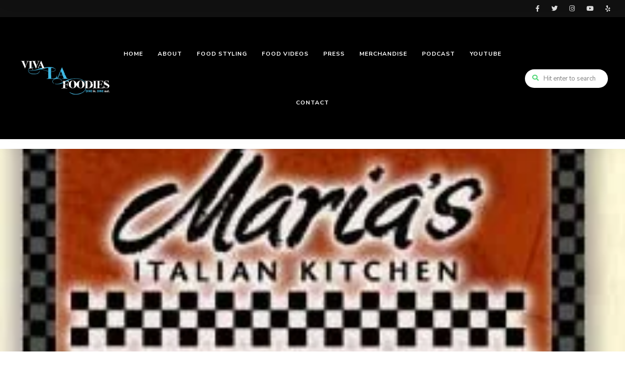

--- FILE ---
content_type: text/html; charset=UTF-8
request_url: https://vivalafoodies.com/marias-italian-kitchen-sherman-oaks/
body_size: 44870
content:
<!DOCTYPE html>
<html lang="en-US" prefix="og: https://ogp.me/ns#" class="no-js no-svg">
	<head>
		<meta charset="UTF-8">
		<meta name="viewport" content="width=device-width, initial-scale=1">
		<link rel="profile" href="//gmpg.org/xfn/11">
					<style>img:is([sizes="auto" i], [sizes^="auto," i]) { contain-intrinsic-size: 3000px 1500px }</style>
	
<!-- Search Engine Optimization by Rank Math PRO - https://rankmath.com/ -->
<title>Maria’s Italian Kitchen, Sherman Oaks - Viva LA Foodies</title>
<meta name="description" content="Today I decided that I would grab a bite to eat in my old stomping grounds in the San Fernando Valley.  After doing some mental research I had a strong"/>
<meta name="robots" content="index, follow, max-snippet:-1, max-video-preview:-1, max-image-preview:large"/>
<link rel="canonical" href="https://vivalafoodies.com/marias-italian-kitchen-sherman-oaks/" />
<meta property="og:locale" content="en_US" />
<meta property="og:type" content="article" />
<meta property="og:title" content="Maria’s Italian Kitchen, Sherman Oaks - Viva LA Foodies" />
<meta property="og:description" content="Today I decided that I would grab a bite to eat in my old stomping grounds in the San Fernando Valley.  After doing some mental research I had a strong" />
<meta property="og:url" content="https://vivalafoodies.com/marias-italian-kitchen-sherman-oaks/" />
<meta property="og:site_name" content="Viva LA Foodies" />
<meta property="article:section" content="Affordable &amp; Healthy Eats" />
<meta property="og:updated_time" content="2023-11-04T12:40:33+00:00" />
<meta property="og:image" content="https://vivalafoodies.com/wp-content/uploads/2023/10/img_0416.jpg" />
<meta property="og:image:secure_url" content="https://vivalafoodies.com/wp-content/uploads/2023/10/img_0416.jpg" />
<meta property="og:image:width" content="270" />
<meta property="og:image:height" content="360" />
<meta property="og:image:alt" content="Maria’s Italian Kitchen, Sherman Oaks" />
<meta property="og:image:type" content="image/jpeg" />
<meta property="article:published_time" content="2008-11-09T00:00:00+00:00" />
<meta property="article:modified_time" content="2023-11-04T12:40:33+00:00" />
<meta name="twitter:card" content="summary_large_image" />
<meta name="twitter:title" content="Maria’s Italian Kitchen, Sherman Oaks - Viva LA Foodies" />
<meta name="twitter:description" content="Today I decided that I would grab a bite to eat in my old stomping grounds in the San Fernando Valley.  After doing some mental research I had a strong" />
<meta name="twitter:image" content="https://vivalafoodies.com/wp-content/uploads/2023/10/img_0416.jpg" />
<meta name="twitter:label1" content="Written by" />
<meta name="twitter:data1" content="admin" />
<meta name="twitter:label2" content="Time to read" />
<meta name="twitter:data2" content="2 minutes" />
<script type="application/ld+json" class="rank-math-schema-pro">{"@context":"https://schema.org","@graph":[{"@type":"Organization","@id":"https://vivalafoodies.com/#organization","name":"Viva LA Foodies"},{"@type":"WebSite","@id":"https://vivalafoodies.com/#website","url":"https://vivalafoodies.com","name":"Viva LA Foodies","publisher":{"@id":"https://vivalafoodies.com/#organization"},"inLanguage":"en-US"},{"@type":"ImageObject","@id":"https://vivalafoodies.com/wp-content/uploads/2023/10/mariasitaliankitchen-1.jpg","url":"https://vivalafoodies.com/wp-content/uploads/2023/10/mariasitaliankitchen-1.jpg","width":"247","height":"112","inLanguage":"en-US"},{"@type":"WebPage","@id":"https://vivalafoodies.com/marias-italian-kitchen-sherman-oaks/#webpage","url":"https://vivalafoodies.com/marias-italian-kitchen-sherman-oaks/","name":"Maria\u2019s Italian Kitchen, Sherman Oaks - Viva LA Foodies","datePublished":"2008-11-09T00:00:00+00:00","dateModified":"2023-11-04T12:40:33+00:00","isPartOf":{"@id":"https://vivalafoodies.com/#website"},"primaryImageOfPage":{"@id":"https://vivalafoodies.com/wp-content/uploads/2023/10/mariasitaliankitchen-1.jpg"},"inLanguage":"en-US"},{"@type":"Person","@id":"https://vivalafoodies.com/author/admin/","name":"admin","url":"https://vivalafoodies.com/author/admin/","image":{"@type":"ImageObject","@id":"https://secure.gravatar.com/avatar/3bd8546809d664b3ef91a8680ad40abd?s=96&amp;d=mm&amp;r=g","url":"https://secure.gravatar.com/avatar/3bd8546809d664b3ef91a8680ad40abd?s=96&amp;d=mm&amp;r=g","caption":"admin","inLanguage":"en-US"},"sameAs":["https://vivalafoodies.com"],"worksFor":{"@id":"https://vivalafoodies.com/#organization"}},{"@type":"BlogPosting","headline":"Maria\u2019s Italian Kitchen, Sherman Oaks - Viva LA Foodies","datePublished":"2008-11-09T00:00:00+00:00","dateModified":"2023-11-04T12:40:33+00:00","articleSection":"Affordable &amp; Healthy Eats","author":{"@id":"https://vivalafoodies.com/author/admin/","name":"admin"},"publisher":{"@id":"https://vivalafoodies.com/#organization"},"description":"Today I decided that I would grab a bite to eat in my old stomping grounds in the San Fernando Valley.\u00a0 After doing some mental research I had a strong","name":"Maria\u2019s Italian Kitchen, Sherman Oaks - Viva LA Foodies","@id":"https://vivalafoodies.com/marias-italian-kitchen-sherman-oaks/#richSnippet","isPartOf":{"@id":"https://vivalafoodies.com/marias-italian-kitchen-sherman-oaks/#webpage"},"image":{"@id":"https://vivalafoodies.com/wp-content/uploads/2023/10/mariasitaliankitchen-1.jpg"},"inLanguage":"en-US","mainEntityOfPage":{"@id":"https://vivalafoodies.com/marias-italian-kitchen-sherman-oaks/#webpage"}}]}</script>
<!-- /Rank Math WordPress SEO plugin -->

<link rel='dns-prefetch' href='//fonts.googleapis.com' />
<link rel="alternate" type="application/rss+xml" title="Viva LA Foodies &raquo; Feed" href="https://vivalafoodies.com/feed/" />
<script type="text/javascript">
/* <![CDATA[ */
window._wpemojiSettings = {"baseUrl":"https:\/\/s.w.org\/images\/core\/emoji\/15.0.3\/72x72\/","ext":".png","svgUrl":"https:\/\/s.w.org\/images\/core\/emoji\/15.0.3\/svg\/","svgExt":".svg","source":{"concatemoji":"https:\/\/vivalafoodies.com\/wp-includes\/js\/wp-emoji-release.min.js?ver=6.7.2"}};
/*! This file is auto-generated */
!function(i,n){var o,s,e;function c(e){try{var t={supportTests:e,timestamp:(new Date).valueOf()};sessionStorage.setItem(o,JSON.stringify(t))}catch(e){}}function p(e,t,n){e.clearRect(0,0,e.canvas.width,e.canvas.height),e.fillText(t,0,0);var t=new Uint32Array(e.getImageData(0,0,e.canvas.width,e.canvas.height).data),r=(e.clearRect(0,0,e.canvas.width,e.canvas.height),e.fillText(n,0,0),new Uint32Array(e.getImageData(0,0,e.canvas.width,e.canvas.height).data));return t.every(function(e,t){return e===r[t]})}function u(e,t,n){switch(t){case"flag":return n(e,"\ud83c\udff3\ufe0f\u200d\u26a7\ufe0f","\ud83c\udff3\ufe0f\u200b\u26a7\ufe0f")?!1:!n(e,"\ud83c\uddfa\ud83c\uddf3","\ud83c\uddfa\u200b\ud83c\uddf3")&&!n(e,"\ud83c\udff4\udb40\udc67\udb40\udc62\udb40\udc65\udb40\udc6e\udb40\udc67\udb40\udc7f","\ud83c\udff4\u200b\udb40\udc67\u200b\udb40\udc62\u200b\udb40\udc65\u200b\udb40\udc6e\u200b\udb40\udc67\u200b\udb40\udc7f");case"emoji":return!n(e,"\ud83d\udc26\u200d\u2b1b","\ud83d\udc26\u200b\u2b1b")}return!1}function f(e,t,n){var r="undefined"!=typeof WorkerGlobalScope&&self instanceof WorkerGlobalScope?new OffscreenCanvas(300,150):i.createElement("canvas"),a=r.getContext("2d",{willReadFrequently:!0}),o=(a.textBaseline="top",a.font="600 32px Arial",{});return e.forEach(function(e){o[e]=t(a,e,n)}),o}function t(e){var t=i.createElement("script");t.src=e,t.defer=!0,i.head.appendChild(t)}"undefined"!=typeof Promise&&(o="wpEmojiSettingsSupports",s=["flag","emoji"],n.supports={everything:!0,everythingExceptFlag:!0},e=new Promise(function(e){i.addEventListener("DOMContentLoaded",e,{once:!0})}),new Promise(function(t){var n=function(){try{var e=JSON.parse(sessionStorage.getItem(o));if("object"==typeof e&&"number"==typeof e.timestamp&&(new Date).valueOf()<e.timestamp+604800&&"object"==typeof e.supportTests)return e.supportTests}catch(e){}return null}();if(!n){if("undefined"!=typeof Worker&&"undefined"!=typeof OffscreenCanvas&&"undefined"!=typeof URL&&URL.createObjectURL&&"undefined"!=typeof Blob)try{var e="postMessage("+f.toString()+"("+[JSON.stringify(s),u.toString(),p.toString()].join(",")+"));",r=new Blob([e],{type:"text/javascript"}),a=new Worker(URL.createObjectURL(r),{name:"wpTestEmojiSupports"});return void(a.onmessage=function(e){c(n=e.data),a.terminate(),t(n)})}catch(e){}c(n=f(s,u,p))}t(n)}).then(function(e){for(var t in e)n.supports[t]=e[t],n.supports.everything=n.supports.everything&&n.supports[t],"flag"!==t&&(n.supports.everythingExceptFlag=n.supports.everythingExceptFlag&&n.supports[t]);n.supports.everythingExceptFlag=n.supports.everythingExceptFlag&&!n.supports.flag,n.DOMReady=!1,n.readyCallback=function(){n.DOMReady=!0}}).then(function(){return e}).then(function(){var e;n.supports.everything||(n.readyCallback(),(e=n.source||{}).concatemoji?t(e.concatemoji):e.wpemoji&&e.twemoji&&(t(e.twemoji),t(e.wpemoji)))}))}((window,document),window._wpemojiSettings);
/* ]]> */
</script>

<link rel='stylesheet' id='wprm-public-css' href='https://vivalafoodies.com/wp-content/plugins/wp-recipe-maker/dist/public-modern.css?ver=10.0.4' type='text/css' media='all' />
<link rel='stylesheet' id='tinysalt-theme-google-fonts-css' href='https://fonts.googleapis.com/css?family=Nunito+Sans%3A100%2C200%2C300%2C400%2C500%2C600%2C700%2C800%7CMontserrat%3A100%2C200%2C300%2C400%2C500%2C600%2C700%2C800&#038;display=swap&#038;ver=2024060503' type='text/css' media='all' />
<link rel='stylesheet' id='slick-css' href='https://vivalafoodies.com/wp-content/themes/tinysalt/assets/libs/slick/slick.css?ver=1.6.0' type='text/css' media='all' />
<link rel='stylesheet' id='font-awesome-css' href='https://vivalafoodies.com/wp-content/themes/tinysalt/assets/fonts/font-awesome/css/all.min.css?ver=6.7.2' type='text/css' media='all' />
<link rel='stylesheet' id='elegant-font-css' href='https://vivalafoodies.com/wp-content/themes/tinysalt/assets/fonts/elegant-font/font.css?ver=6.7.2' type='text/css' media='all' />
<link rel='stylesheet' id='wp-block-library-css' href='https://vivalafoodies.com/wp-includes/css/dist/block-library/style.min.css?ver=6.7.2' type='text/css' media='all' />
<link rel='stylesheet' id='woocommerce-general-css' href='https://vivalafoodies.com/wp-content/plugins/woocommerce/assets/css/woocommerce.css?ver=10.1.3' type='text/css' media='all' />
<link rel='stylesheet' id='woocommerce-layout-css' href='https://vivalafoodies.com/wp-content/plugins/woocommerce/assets/css/woocommerce-layout.css?ver=10.1.3' type='text/css' media='all' />
<link rel='stylesheet' id='woocommerce-smallscreen-css' href='https://vivalafoodies.com/wp-content/plugins/woocommerce/assets/css/woocommerce-smallscreen.css?ver=10.1.3' type='text/css' media='only screen and (max-width: 768px)' />
<link rel='stylesheet' id='tinysalt-theme-style-css' href='https://vivalafoodies.com/wp-content/themes/tinysalt/assets/css/front/main.min.css?ver=2024060503' type='text/css' media='all' />
<link rel='stylesheet' id='justified-gallery-css' href='https://vivalafoodies.com/wp-content/themes/tinysalt/assets/libs/justified-gallery/justifiedGallery.min.css?ver=3.6.5' type='text/css' media='all' />
<link rel='stylesheet' id='sbr_styles-css' href='https://vivalafoodies.com/wp-content/plugins/reviews-feed/assets/css/sbr-styles.min.css?ver=2.1.1' type='text/css' media='all' />
<link rel='stylesheet' id='sbi_styles-css' href='https://vivalafoodies.com/wp-content/plugins/instagram-feed/css/sbi-styles.min.css?ver=6.9.1' type='text/css' media='all' />
<link rel='stylesheet' id='sby_styles-css' href='https://vivalafoodies.com/wp-content/plugins/feeds-for-youtube/css/sb-youtube-free.min.css?ver=2.4.0' type='text/css' media='all' />
<link rel='stylesheet' id='bdt-uikit-css' href='https://vivalafoodies.com/wp-content/plugins/bdthemes-element-pack/assets/css/bdt-uikit.css?ver=3.21.7' type='text/css' media='all' />
<link rel='stylesheet' id='ep-helper-css' href='https://vivalafoodies.com/wp-content/plugins/bdthemes-element-pack/assets/css/ep-helper.css?ver=7.14.3' type='text/css' media='all' />
<link rel='stylesheet' id='tinysalt-woocommerce-css' href='https://vivalafoodies.com/wp-content/themes/tinysalt/assets/css/front/shop.min.css?ver=2024060503' type='text/css' media='all' />
<style id='wp-emoji-styles-inline-css' type='text/css'>

	img.wp-smiley, img.emoji {
		display: inline !important;
		border: none !important;
		box-shadow: none !important;
		height: 1em !important;
		width: 1em !important;
		margin: 0 0.07em !important;
		vertical-align: -0.1em !important;
		background: none !important;
		padding: 0 !important;
	}
</style>
<style id='classic-theme-styles-inline-css' type='text/css'>
/*! This file is auto-generated */
.wp-block-button__link{color:#fff;background-color:#32373c;border-radius:9999px;box-shadow:none;text-decoration:none;padding:calc(.667em + 2px) calc(1.333em + 2px);font-size:1.125em}.wp-block-file__button{background:#32373c;color:#fff;text-decoration:none}
</style>
<style id='global-styles-inline-css' type='text/css'>
:root{--wp--preset--aspect-ratio--square: 1;--wp--preset--aspect-ratio--4-3: 4/3;--wp--preset--aspect-ratio--3-4: 3/4;--wp--preset--aspect-ratio--3-2: 3/2;--wp--preset--aspect-ratio--2-3: 2/3;--wp--preset--aspect-ratio--16-9: 16/9;--wp--preset--aspect-ratio--9-16: 9/16;--wp--preset--color--black: #000000;--wp--preset--color--cyan-bluish-gray: #abb8c3;--wp--preset--color--white: #ffffff;--wp--preset--color--pale-pink: #f78da7;--wp--preset--color--vivid-red: #cf2e2e;--wp--preset--color--luminous-vivid-orange: #ff6900;--wp--preset--color--luminous-vivid-amber: #fcb900;--wp--preset--color--light-green-cyan: #7bdcb5;--wp--preset--color--vivid-green-cyan: #00d084;--wp--preset--color--pale-cyan-blue: #8ed1fc;--wp--preset--color--vivid-cyan-blue: #0693e3;--wp--preset--color--vivid-purple: #9b51e0;--wp--preset--gradient--vivid-cyan-blue-to-vivid-purple: linear-gradient(135deg,rgba(6,147,227,1) 0%,rgb(155,81,224) 100%);--wp--preset--gradient--light-green-cyan-to-vivid-green-cyan: linear-gradient(135deg,rgb(122,220,180) 0%,rgb(0,208,130) 100%);--wp--preset--gradient--luminous-vivid-amber-to-luminous-vivid-orange: linear-gradient(135deg,rgba(252,185,0,1) 0%,rgba(255,105,0,1) 100%);--wp--preset--gradient--luminous-vivid-orange-to-vivid-red: linear-gradient(135deg,rgba(255,105,0,1) 0%,rgb(207,46,46) 100%);--wp--preset--gradient--very-light-gray-to-cyan-bluish-gray: linear-gradient(135deg,rgb(238,238,238) 0%,rgb(169,184,195) 100%);--wp--preset--gradient--cool-to-warm-spectrum: linear-gradient(135deg,rgb(74,234,220) 0%,rgb(151,120,209) 20%,rgb(207,42,186) 40%,rgb(238,44,130) 60%,rgb(251,105,98) 80%,rgb(254,248,76) 100%);--wp--preset--gradient--blush-light-purple: linear-gradient(135deg,rgb(255,206,236) 0%,rgb(152,150,240) 100%);--wp--preset--gradient--blush-bordeaux: linear-gradient(135deg,rgb(254,205,165) 0%,rgb(254,45,45) 50%,rgb(107,0,62) 100%);--wp--preset--gradient--luminous-dusk: linear-gradient(135deg,rgb(255,203,112) 0%,rgb(199,81,192) 50%,rgb(65,88,208) 100%);--wp--preset--gradient--pale-ocean: linear-gradient(135deg,rgb(255,245,203) 0%,rgb(182,227,212) 50%,rgb(51,167,181) 100%);--wp--preset--gradient--electric-grass: linear-gradient(135deg,rgb(202,248,128) 0%,rgb(113,206,126) 100%);--wp--preset--gradient--midnight: linear-gradient(135deg,rgb(2,3,129) 0%,rgb(40,116,252) 100%);--wp--preset--font-size--small: 13px;--wp--preset--font-size--medium: 20px;--wp--preset--font-size--large: 36px;--wp--preset--font-size--x-large: 42px;--wp--preset--spacing--20: 0.44rem;--wp--preset--spacing--30: 0.67rem;--wp--preset--spacing--40: 1rem;--wp--preset--spacing--50: 1.5rem;--wp--preset--spacing--60: 2.25rem;--wp--preset--spacing--70: 3.38rem;--wp--preset--spacing--80: 5.06rem;--wp--preset--shadow--natural: 6px 6px 9px rgba(0, 0, 0, 0.2);--wp--preset--shadow--deep: 12px 12px 50px rgba(0, 0, 0, 0.4);--wp--preset--shadow--sharp: 6px 6px 0px rgba(0, 0, 0, 0.2);--wp--preset--shadow--outlined: 6px 6px 0px -3px rgba(255, 255, 255, 1), 6px 6px rgba(0, 0, 0, 1);--wp--preset--shadow--crisp: 6px 6px 0px rgba(0, 0, 0, 1);}:where(.is-layout-flex){gap: 0.5em;}:where(.is-layout-grid){gap: 0.5em;}body .is-layout-flex{display: flex;}.is-layout-flex{flex-wrap: wrap;align-items: center;}.is-layout-flex > :is(*, div){margin: 0;}body .is-layout-grid{display: grid;}.is-layout-grid > :is(*, div){margin: 0;}:where(.wp-block-columns.is-layout-flex){gap: 2em;}:where(.wp-block-columns.is-layout-grid){gap: 2em;}:where(.wp-block-post-template.is-layout-flex){gap: 1.25em;}:where(.wp-block-post-template.is-layout-grid){gap: 1.25em;}.has-black-color{color: var(--wp--preset--color--black) !important;}.has-cyan-bluish-gray-color{color: var(--wp--preset--color--cyan-bluish-gray) !important;}.has-white-color{color: var(--wp--preset--color--white) !important;}.has-pale-pink-color{color: var(--wp--preset--color--pale-pink) !important;}.has-vivid-red-color{color: var(--wp--preset--color--vivid-red) !important;}.has-luminous-vivid-orange-color{color: var(--wp--preset--color--luminous-vivid-orange) !important;}.has-luminous-vivid-amber-color{color: var(--wp--preset--color--luminous-vivid-amber) !important;}.has-light-green-cyan-color{color: var(--wp--preset--color--light-green-cyan) !important;}.has-vivid-green-cyan-color{color: var(--wp--preset--color--vivid-green-cyan) !important;}.has-pale-cyan-blue-color{color: var(--wp--preset--color--pale-cyan-blue) !important;}.has-vivid-cyan-blue-color{color: var(--wp--preset--color--vivid-cyan-blue) !important;}.has-vivid-purple-color{color: var(--wp--preset--color--vivid-purple) !important;}.has-black-background-color{background-color: var(--wp--preset--color--black) !important;}.has-cyan-bluish-gray-background-color{background-color: var(--wp--preset--color--cyan-bluish-gray) !important;}.has-white-background-color{background-color: var(--wp--preset--color--white) !important;}.has-pale-pink-background-color{background-color: var(--wp--preset--color--pale-pink) !important;}.has-vivid-red-background-color{background-color: var(--wp--preset--color--vivid-red) !important;}.has-luminous-vivid-orange-background-color{background-color: var(--wp--preset--color--luminous-vivid-orange) !important;}.has-luminous-vivid-amber-background-color{background-color: var(--wp--preset--color--luminous-vivid-amber) !important;}.has-light-green-cyan-background-color{background-color: var(--wp--preset--color--light-green-cyan) !important;}.has-vivid-green-cyan-background-color{background-color: var(--wp--preset--color--vivid-green-cyan) !important;}.has-pale-cyan-blue-background-color{background-color: var(--wp--preset--color--pale-cyan-blue) !important;}.has-vivid-cyan-blue-background-color{background-color: var(--wp--preset--color--vivid-cyan-blue) !important;}.has-vivid-purple-background-color{background-color: var(--wp--preset--color--vivid-purple) !important;}.has-black-border-color{border-color: var(--wp--preset--color--black) !important;}.has-cyan-bluish-gray-border-color{border-color: var(--wp--preset--color--cyan-bluish-gray) !important;}.has-white-border-color{border-color: var(--wp--preset--color--white) !important;}.has-pale-pink-border-color{border-color: var(--wp--preset--color--pale-pink) !important;}.has-vivid-red-border-color{border-color: var(--wp--preset--color--vivid-red) !important;}.has-luminous-vivid-orange-border-color{border-color: var(--wp--preset--color--luminous-vivid-orange) !important;}.has-luminous-vivid-amber-border-color{border-color: var(--wp--preset--color--luminous-vivid-amber) !important;}.has-light-green-cyan-border-color{border-color: var(--wp--preset--color--light-green-cyan) !important;}.has-vivid-green-cyan-border-color{border-color: var(--wp--preset--color--vivid-green-cyan) !important;}.has-pale-cyan-blue-border-color{border-color: var(--wp--preset--color--pale-cyan-blue) !important;}.has-vivid-cyan-blue-border-color{border-color: var(--wp--preset--color--vivid-cyan-blue) !important;}.has-vivid-purple-border-color{border-color: var(--wp--preset--color--vivid-purple) !important;}.has-vivid-cyan-blue-to-vivid-purple-gradient-background{background: var(--wp--preset--gradient--vivid-cyan-blue-to-vivid-purple) !important;}.has-light-green-cyan-to-vivid-green-cyan-gradient-background{background: var(--wp--preset--gradient--light-green-cyan-to-vivid-green-cyan) !important;}.has-luminous-vivid-amber-to-luminous-vivid-orange-gradient-background{background: var(--wp--preset--gradient--luminous-vivid-amber-to-luminous-vivid-orange) !important;}.has-luminous-vivid-orange-to-vivid-red-gradient-background{background: var(--wp--preset--gradient--luminous-vivid-orange-to-vivid-red) !important;}.has-very-light-gray-to-cyan-bluish-gray-gradient-background{background: var(--wp--preset--gradient--very-light-gray-to-cyan-bluish-gray) !important;}.has-cool-to-warm-spectrum-gradient-background{background: var(--wp--preset--gradient--cool-to-warm-spectrum) !important;}.has-blush-light-purple-gradient-background{background: var(--wp--preset--gradient--blush-light-purple) !important;}.has-blush-bordeaux-gradient-background{background: var(--wp--preset--gradient--blush-bordeaux) !important;}.has-luminous-dusk-gradient-background{background: var(--wp--preset--gradient--luminous-dusk) !important;}.has-pale-ocean-gradient-background{background: var(--wp--preset--gradient--pale-ocean) !important;}.has-electric-grass-gradient-background{background: var(--wp--preset--gradient--electric-grass) !important;}.has-midnight-gradient-background{background: var(--wp--preset--gradient--midnight) !important;}.has-small-font-size{font-size: var(--wp--preset--font-size--small) !important;}.has-medium-font-size{font-size: var(--wp--preset--font-size--medium) !important;}.has-large-font-size{font-size: var(--wp--preset--font-size--large) !important;}.has-x-large-font-size{font-size: var(--wp--preset--font-size--x-large) !important;}
:where(.wp-block-post-template.is-layout-flex){gap: 1.25em;}:where(.wp-block-post-template.is-layout-grid){gap: 1.25em;}
:where(.wp-block-columns.is-layout-flex){gap: 2em;}:where(.wp-block-columns.is-layout-grid){gap: 2em;}
:root :where(.wp-block-pullquote){font-size: 1.5em;line-height: 1.6;}
</style>
<link rel='stylesheet' id='contact-form-7-css' href='https://vivalafoodies.com/wp-content/plugins/contact-form-7/includes/css/styles.css?ver=6.1.1' type='text/css' media='all' />
<link rel='stylesheet' id='ctf_styles-css' href='https://vivalafoodies.com/wp-content/plugins/custom-twitter-feeds/css/ctf-styles.min.css?ver=2.3.1' type='text/css' media='all' />
<style id='woocommerce-inline-inline-css' type='text/css'>
.woocommerce form .form-row .required { visibility: visible; }
</style>
<link rel='stylesheet' id='cff-css' href='https://vivalafoodies.com/wp-content/plugins/custom-facebook-feed-pro/assets/css/cff-style.min.css?ver=4.5.1' type='text/css' media='all' />
<link rel='stylesheet' id='brands-styles-css' href='https://vivalafoodies.com/wp-content/plugins/woocommerce/assets/css/brands.css?ver=10.1.3' type='text/css' media='all' />
<link rel='stylesheet' id='tinysalt-child-theme-style-css' href='https://vivalafoodies.com/wp-content/themes/tinysalt-child/style.css?ver=6.7.2' type='text/css' media='all' />
<style id='tinysalt-child-theme-style-inline-css' type='text/css'>
:root { --heading-font: "Montserrat"; }  .sidemenu.light-color .container, .sidemenu.dark-color .container { background-color: #000000; } .sidemenu.light-color .container, .sidemenu.dark-color .container { color: #ffffff; } .wprm-recipe-container { display: none; }
</style>
<link rel='stylesheet' id='elementor-frontend-css' href='https://vivalafoodies.com/wp-content/plugins/elementor/assets/css/frontend.min.css?ver=3.31.5' type='text/css' media='all' />
<link rel='stylesheet' id='elementor-post-9-css' href='https://vivalafoodies.com/wp-content/uploads/elementor/css/post-9.css?ver=1766419394' type='text/css' media='all' />
<link rel='stylesheet' id='cffstyles-css' href='https://vivalafoodies.com/wp-content/plugins/custom-facebook-feed-pro/assets/css/cff-style.min.css?ver=4.5.1' type='text/css' media='all' />
<link rel='stylesheet' id='elementor-pro-css' href='https://vivalafoodies.com/wp-content/plugins/elementor-pro/assets/css/frontend.min.css?ver=3.23.3' type='text/css' media='all' />
<link rel='stylesheet' id='sby-styles-css' href='https://vivalafoodies.com/wp-content/plugins/feeds-for-youtube/css/sb-youtube-free.min.css?ver=2.4.0' type='text/css' media='all' />
<link rel='stylesheet' id='sbistyles-css' href='https://vivalafoodies.com/wp-content/plugins/instagram-feed/css/sbi-styles.min.css?ver=6.9.1' type='text/css' media='all' />
<link rel='stylesheet' id='elementor-gf-local-roboto-css' href='https://vivalafoodies.com/wp-content/uploads/elementor/google-fonts/css/roboto.css?ver=1757604721' type='text/css' media='all' />
<link rel='stylesheet' id='elementor-gf-local-robotoslab-css' href='https://vivalafoodies.com/wp-content/uploads/elementor/google-fonts/css/robotoslab.css?ver=1757604751' type='text/css' media='all' />
<script type="text/javascript" src="https://vivalafoodies.com/wp-includes/js/jquery/jquery.min.js?ver=3.7.1" id="jquery-core-js"></script>
<script type="text/javascript" src="https://vivalafoodies.com/wp-includes/js/jquery/jquery-migrate.min.js?ver=3.4.1" id="jquery-migrate-js"></script>
<script type="text/javascript" src="https://vivalafoodies.com/wp-content/themes/tinysalt/assets/js/libs/modernizr.min.js?ver=3.3.1" id="modernizr-js"></script>
<!--[if lt IE 9]>
<script type="text/javascript" src="https://vivalafoodies.com/wp-content/themes/tinysalt/assets/js/libs/html5shiv.min.js?ver=3.7.3" id="html5shiv-js"></script>
<![endif]-->
<script type="text/javascript" src="https://vivalafoodies.com/wp-content/plugins/woocommerce/assets/js/js-cookie/js.cookie.min.js?ver=2.1.4-wc.10.1.3" id="js-cookie-js" defer="defer" data-wp-strategy="defer"></script>
<script type="text/javascript" id="wc-cart-fragments-js-extra">
/* <![CDATA[ */
var wc_cart_fragments_params = {"ajax_url":"\/wp-admin\/admin-ajax.php","wc_ajax_url":"\/?wc-ajax=%%endpoint%%","cart_hash_key":"wc_cart_hash_e3a0cf357c0dbaaa4bd30c95d1bc1a91","fragment_name":"wc_fragments_e3a0cf357c0dbaaa4bd30c95d1bc1a91","request_timeout":"5000"};
/* ]]> */
</script>
<script type="text/javascript" src="https://vivalafoodies.com/wp-content/plugins/woocommerce/assets/js/frontend/cart-fragments.min.js?ver=10.1.3" id="wc-cart-fragments-js" defer="defer" data-wp-strategy="defer"></script>
<script type="text/javascript" src="https://vivalafoodies.com/wp-content/plugins/woocommerce/assets/js/jquery-blockui/jquery.blockUI.min.js?ver=2.7.0-wc.10.1.3" id="jquery-blockui-js" defer="defer" data-wp-strategy="defer"></script>
<script type="text/javascript" id="wc-add-to-cart-js-extra">
/* <![CDATA[ */
var wc_add_to_cart_params = {"ajax_url":"\/wp-admin\/admin-ajax.php","wc_ajax_url":"\/?wc-ajax=%%endpoint%%","i18n_view_cart":"View cart","cart_url":"https:\/\/vivalafoodies.com","is_cart":"","cart_redirect_after_add":"no"};
/* ]]> */
</script>
<script type="text/javascript" src="https://vivalafoodies.com/wp-content/plugins/woocommerce/assets/js/frontend/add-to-cart.min.js?ver=10.1.3" id="wc-add-to-cart-js" defer="defer" data-wp-strategy="defer"></script>
<script type="text/javascript" id="woocommerce-js-extra">
/* <![CDATA[ */
var woocommerce_params = {"ajax_url":"\/wp-admin\/admin-ajax.php","wc_ajax_url":"\/?wc-ajax=%%endpoint%%","i18n_password_show":"Show password","i18n_password_hide":"Hide password"};
/* ]]> */
</script>
<script type="text/javascript" src="https://vivalafoodies.com/wp-content/plugins/woocommerce/assets/js/frontend/woocommerce.min.js?ver=10.1.3" id="woocommerce-js" defer="defer" data-wp-strategy="defer"></script>
<link rel="https://api.w.org/" href="https://vivalafoodies.com/wp-json/" /><link rel="alternate" title="JSON" type="application/json" href="https://vivalafoodies.com/wp-json/wp/v2/posts/3248" /><link rel="EditURI" type="application/rsd+xml" title="RSD" href="https://vivalafoodies.com/xmlrpc.php?rsd" />
<meta name="generator" content="WordPress 6.7.2" />
<link rel='shortlink' href='https://vivalafoodies.com/?p=3248' />
<link rel="alternate" title="oEmbed (JSON)" type="application/json+oembed" href="https://vivalafoodies.com/wp-json/oembed/1.0/embed?url=https%3A%2F%2Fvivalafoodies.com%2Fmarias-italian-kitchen-sherman-oaks%2F" />
<link rel="alternate" title="oEmbed (XML)" type="text/xml+oembed" href="https://vivalafoodies.com/wp-json/oembed/1.0/embed?url=https%3A%2F%2Fvivalafoodies.com%2Fmarias-italian-kitchen-sherman-oaks%2F&#038;format=xml" />
<!-- Custom Facebook Feed JS vars -->
<script type="text/javascript">
var cffsiteurl = "https://vivalafoodies.com/wp-content/plugins";
var cffajaxurl = "https://vivalafoodies.com/wp-admin/admin-ajax.php";


var cfflinkhashtags = "false";
</script>
<style type="text/css"> .tippy-box[data-theme~="wprm"] { background-color: #333333; color: #FFFFFF; } .tippy-box[data-theme~="wprm"][data-placement^="top"] > .tippy-arrow::before { border-top-color: #333333; } .tippy-box[data-theme~="wprm"][data-placement^="bottom"] > .tippy-arrow::before { border-bottom-color: #333333; } .tippy-box[data-theme~="wprm"][data-placement^="left"] > .tippy-arrow::before { border-left-color: #333333; } .tippy-box[data-theme~="wprm"][data-placement^="right"] > .tippy-arrow::before { border-right-color: #333333; } .tippy-box[data-theme~="wprm"] a { color: #FFFFFF; } .wprm-comment-rating svg { width: 18px !important; height: 18px !important; } img.wprm-comment-rating { width: 90px !important; height: 18px !important; } body { --comment-rating-star-color: #343434; } body { --wprm-popup-font-size: 16px; } body { --wprm-popup-background: #ffffff; } body { --wprm-popup-title: #000000; } body { --wprm-popup-content: #444444; } body { --wprm-popup-button-background: #444444; } body { --wprm-popup-button-text: #ffffff; }</style><style type="text/css">.wprm-glossary-term {color: #5A822B;text-decoration: underline;cursor: help;}</style><style type="text/css">.wprm-recipe-template-snippet-basic-buttons {
    font-family: inherit; /* wprm_font_family type=font */
    font-size: 0.9em; /* wprm_font_size type=font_size */
    text-align: center; /* wprm_text_align type=align */
    margin-top: 0px; /* wprm_margin_top type=size */
    margin-bottom: 10px; /* wprm_margin_bottom type=size */
}
.wprm-recipe-template-snippet-basic-buttons a  {
    margin: 5px; /* wprm_margin_button type=size */
    margin: 5px; /* wprm_margin_button type=size */
}

.wprm-recipe-template-snippet-basic-buttons a:first-child {
    margin-left: 0;
}
.wprm-recipe-template-snippet-basic-buttons a:last-child {
    margin-right: 0;
}.wprm-recipe-template-meadow {
    margin: 20px auto;
    background-color: #ffffff; /* wprm_background type=color */
    font-family: "Inter", sans-serif; /* wprm_main_font_family type=font */
    font-size: 16px; /* wprm_main_font_size type=font_size */
    line-height: 1.5em; /* wprm_main_line_height type=font_size */
    color: #000000; /* wprm_main_text type=color */
    max-width: 1600px; /* wprm_max_width type=size */

    --meadow-accent-color: #747B2D; /* wprm_accent_color type=color */
    --meadow-main-background-color: #F3F4EC; /* wprm_main_background_color type=color */

    border: 0;
    border-top: 1px solid var(--meadow-accent-color);

    --meadow-list-border-color: #DEB538; /* wprm_list_border_color type=color */
}
.wprm-recipe-template-meadow a {
    color: #000000; /* wprm_link type=color */
}
.wprm-recipe-template-meadow p, .wprm-recipe-template-meadow li {
    font-family: "Inter", sans-serif; /* wprm_main_font_family type=font */
    font-size: 1em;
    line-height: 1.5em; /* wprm_main_line_height type=font_size */
}
.wprm-recipe-template-meadow li {
    margin: 0 0 0 32px;
    padding: 0;
}
.rtl .wprm-recipe-template-meadow li {
    margin: 0 32px 0 0;
}
.wprm-recipe-template-meadow ol, .wprm-recipe-template-meadow ul {
    margin: 0;
    padding: 0;
}
.wprm-recipe-template-meadow br {
    display: none;
}
.wprm-recipe-template-meadow .wprm-recipe-name,
.wprm-recipe-template-meadow .wprm-recipe-header {
    font-family: "Gloock", serif; /* wprm_header_font_family type=font */
    color: #1e1e1e; /* wprm_header_text type=color */
    line-height: 1.3em; /* wprm_header_line_height type=font_size */
}
.wprm-recipe-template-meadow .wprm-recipe-header * {
    font-family: "Inter", sans-serif; /* wprm_main_font_family type=font */
}
.wprm-recipe-template-meadow h1,
.wprm-recipe-template-meadow h2,
.wprm-recipe-template-meadow h3,
.wprm-recipe-template-meadow h4,
.wprm-recipe-template-meadow h5,
.wprm-recipe-template-meadow h6 {
    font-family: "Gloock", serif; /* wprm_header_font_family type=font */
    color: #1e1e1e; /* wprm_header_text type=color */
    line-height: 1.3em; /* wprm_header_line_height type=font_size */
    margin: 0;
    padding: 0;
}
.wprm-recipe-template-meadow .wprm-recipe-header {
    margin-top: 1.2em;
}
.wprm-recipe-template-meadow h1 {
    font-size: 2.2em; /* wprm_h1_size type=font_size */
}
.wprm-recipe-template-meadow h2 {
    font-size: 2.2em; /* wprm_h2_size type=font_size */
}
.wprm-recipe-template-meadow h3 {
    font-size: 1.8em; /* wprm_h3_size type=font_size */
}
.wprm-recipe-template-meadow h4 {
    font-size: 1em; /* wprm_h4_size type=font_size */
}
.wprm-recipe-template-meadow h5 {
    font-size: 1em; /* wprm_h5_size type=font_size */
}
.wprm-recipe-template-meadow h6 {
    font-size: 1em; /* wprm_h6_size type=font_size */
}
.wprm-recipe-template-meadow .meadow-header-meta {
    max-width: 800px;
    margin: 0 auto;
}.wprm-recipe-template-compact-howto {
    margin: 20px auto;
    background-color: #fafafa; /* wprm_background type=color */
    font-family: -apple-system, BlinkMacSystemFont, "Segoe UI", Roboto, Oxygen-Sans, Ubuntu, Cantarell, "Helvetica Neue", sans-serif; /* wprm_main_font_family type=font */
    font-size: 0.9em; /* wprm_main_font_size type=font_size */
    line-height: 1.5em; /* wprm_main_line_height type=font_size */
    color: #333333; /* wprm_main_text type=color */
    max-width: 650px; /* wprm_max_width type=size */
}
.wprm-recipe-template-compact-howto a {
    color: #3498db; /* wprm_link type=color */
}
.wprm-recipe-template-compact-howto p, .wprm-recipe-template-compact-howto li {
    font-family: -apple-system, BlinkMacSystemFont, "Segoe UI", Roboto, Oxygen-Sans, Ubuntu, Cantarell, "Helvetica Neue", sans-serif; /* wprm_main_font_family type=font */
    font-size: 1em !important;
    line-height: 1.5em !important; /* wprm_main_line_height type=font_size */
}
.wprm-recipe-template-compact-howto li {
    margin: 0 0 0 32px !important;
    padding: 0 !important;
}
.rtl .wprm-recipe-template-compact-howto li {
    margin: 0 32px 0 0 !important;
}
.wprm-recipe-template-compact-howto ol, .wprm-recipe-template-compact-howto ul {
    margin: 0 !important;
    padding: 0 !important;
}
.wprm-recipe-template-compact-howto br {
    display: none;
}
.wprm-recipe-template-compact-howto .wprm-recipe-name,
.wprm-recipe-template-compact-howto .wprm-recipe-header {
    font-family: -apple-system, BlinkMacSystemFont, "Segoe UI", Roboto, Oxygen-Sans, Ubuntu, Cantarell, "Helvetica Neue", sans-serif; /* wprm_header_font_family type=font */
    color: #000000; /* wprm_header_text type=color */
    line-height: 1.3em; /* wprm_header_line_height type=font_size */
}
.wprm-recipe-template-compact-howto .wprm-recipe-header * {
    font-family: -apple-system, BlinkMacSystemFont, "Segoe UI", Roboto, Oxygen-Sans, Ubuntu, Cantarell, "Helvetica Neue", sans-serif; /* wprm_main_font_family type=font */
}
.wprm-recipe-template-compact-howto h1,
.wprm-recipe-template-compact-howto h2,
.wprm-recipe-template-compact-howto h3,
.wprm-recipe-template-compact-howto h4,
.wprm-recipe-template-compact-howto h5,
.wprm-recipe-template-compact-howto h6 {
    font-family: -apple-system, BlinkMacSystemFont, "Segoe UI", Roboto, Oxygen-Sans, Ubuntu, Cantarell, "Helvetica Neue", sans-serif; /* wprm_header_font_family type=font */
    color: #212121; /* wprm_header_text type=color */
    line-height: 1.3em; /* wprm_header_line_height type=font_size */
    margin: 0 !important;
    padding: 0 !important;
}
.wprm-recipe-template-compact-howto .wprm-recipe-header {
    margin-top: 1.2em !important;
}
.wprm-recipe-template-compact-howto h1 {
    font-size: 2em; /* wprm_h1_size type=font_size */
}
.wprm-recipe-template-compact-howto h2 {
    font-size: 1.8em; /* wprm_h2_size type=font_size */
}
.wprm-recipe-template-compact-howto h3 {
    font-size: 1.2em; /* wprm_h3_size type=font_size */
}
.wprm-recipe-template-compact-howto h4 {
    font-size: 1em; /* wprm_h4_size type=font_size */
}
.wprm-recipe-template-compact-howto h5 {
    font-size: 1em; /* wprm_h5_size type=font_size */
}
.wprm-recipe-template-compact-howto h6 {
    font-size: 1em; /* wprm_h6_size type=font_size */
}.wprm-recipe-template-compact-howto {
	border-style: solid; /* wprm_border_style type=border */
	border-width: 1px; /* wprm_border_width type=size */
	border-color: #777777; /* wprm_border type=color */
	border-radius: 0px; /* wprm_border_radius type=size */
	padding: 10px;
}</style>	<noscript><style>.woocommerce-product-gallery{ opacity: 1 !important; }</style></noscript>
	<meta name="generator" content="Elementor 3.31.5; features: e_font_icon_svg, e_element_cache; settings: css_print_method-external, google_font-enabled, font_display-swap">
			<style>
				.e-con.e-parent:nth-of-type(n+4):not(.e-lazyloaded):not(.e-no-lazyload),
				.e-con.e-parent:nth-of-type(n+4):not(.e-lazyloaded):not(.e-no-lazyload) * {
					background-image: none !important;
				}
				@media screen and (max-height: 1024px) {
					.e-con.e-parent:nth-of-type(n+3):not(.e-lazyloaded):not(.e-no-lazyload),
					.e-con.e-parent:nth-of-type(n+3):not(.e-lazyloaded):not(.e-no-lazyload) * {
						background-image: none !important;
					}
				}
				@media screen and (max-height: 640px) {
					.e-con.e-parent:nth-of-type(n+2):not(.e-lazyloaded):not(.e-no-lazyload),
					.e-con.e-parent:nth-of-type(n+2):not(.e-lazyloaded):not(.e-no-lazyload) * {
						background-image: none !important;
					}
				}
			</style>
			<link rel="icon" href="https://vivalafoodies.com/wp-content/uploads/2023/10/cropped-cropped-favicon-192x192-1-100x100.jpg" sizes="32x32" />
<link rel="icon" href="https://vivalafoodies.com/wp-content/uploads/2023/10/cropped-cropped-favicon-192x192-1.jpg" sizes="192x192" />
<link rel="apple-touch-icon" href="https://vivalafoodies.com/wp-content/uploads/2023/10/cropped-cropped-favicon-192x192-1.jpg" />
<meta name="msapplication-TileImage" content="https://vivalafoodies.com/wp-content/uploads/2023/10/cropped-cropped-favicon-192x192-1.jpg" />
		<style type="text/css" id="wp-custom-css">
			.elementor-1394 .elementor-element.elementor-element-45a20ca .elementor-icon-list-icon {
    padding-right: 0px !important;
    margin-left: 0px!important;
    margin-right: 0px !important;
}
.elementor-1394 .elementor-element.elementor-element-45a20ca .elementor-icon-list-text{
	padding-right: 0px !important;
    margin-left: 0px!important;
    margin-right: 0px !important;
}
.elementor-1394 .elementor-element.elementor-element-083b9bd .elementor-icon-list-icon{
	padding-right: 0px !important;
    margin-left: 0px!important;
    margin-right: 0px !important;
}
.elementor-1394 .elementor-element.elementor-element-083b9bd .elementor-icon-list-item > .elementor-icon-list-text, .elementor-1394 .elementor-element.elementor-element-083b9bd .elementor-icon-list-item > a{
	padding-right: 0px !important;
    margin-left: 0px!important;
    margin-right: 0px !important;
}
.featured-slider.slider-style-2 .slider-title {
    font-size: 28px !important;
    /* font-size: 2rem; */
}
.single.post-template-1 .featured-media-section, .page.page-template-1 .featured-media-section {
    height: 51vh;
    padding-top: 0;
}
.sidebar .widget:not(:first-child) {
    margin-top: 13px;
}
.entry-header h1.entry-title {
    
    font-size: 36px !important;
    
}
.archive .page-header .page-header-bg + .page-header-text span {
    
    display: none !important;
}
.textwidget a, .widget.widget_calendar a {
    color: #4fd675 !important;
}
.sidemenu .secondary-menu {
    text-align: left;
    display: none !important;
}
.sidemenu .container > * {
    margin-bottom: 0px !important;
}
.single.post-template-1 .featured-media-section, .page.page-template-1 .featured-media-section {
    height: 60vh !important;
    padding-top: 0;
}
.grecaptcha-badge {
    display: none !important;
}		</style>
			</head>

	<body data-rsssl=1 class="post-template-default single single-post postid-3248 single-format-standard wp-embed-responsive theme-tinysalt woocommerce-no-js eio-default elementor-default elementor-kit-9 post-template-1 light-color ">
						<div id="page">
							<header id="masthead" class="site-header custom-site-header" data-sticky="sticky-scroll-up" >			<link rel="stylesheet" id="elementor-post-1515-css" href="https://vivalafoodies.com/wp-content/uploads/elementor/css/post-1515.css?ver=1768806953" type="text/css" media="all">		<div data-elementor-type="wp-post" data-elementor-id="1515" class="elementor elementor-1515" data-elementor-settings="{&quot;element_pack_global_tooltip_width&quot;:{&quot;unit&quot;:&quot;px&quot;,&quot;size&quot;:&quot;&quot;,&quot;sizes&quot;:[]},&quot;element_pack_global_tooltip_width_tablet&quot;:{&quot;unit&quot;:&quot;px&quot;,&quot;size&quot;:&quot;&quot;,&quot;sizes&quot;:[]},&quot;element_pack_global_tooltip_width_mobile&quot;:{&quot;unit&quot;:&quot;px&quot;,&quot;size&quot;:&quot;&quot;,&quot;sizes&quot;:[]},&quot;element_pack_global_tooltip_padding&quot;:{&quot;unit&quot;:&quot;px&quot;,&quot;top&quot;:&quot;&quot;,&quot;right&quot;:&quot;&quot;,&quot;bottom&quot;:&quot;&quot;,&quot;left&quot;:&quot;&quot;,&quot;isLinked&quot;:true},&quot;element_pack_global_tooltip_padding_tablet&quot;:{&quot;unit&quot;:&quot;px&quot;,&quot;top&quot;:&quot;&quot;,&quot;right&quot;:&quot;&quot;,&quot;bottom&quot;:&quot;&quot;,&quot;left&quot;:&quot;&quot;,&quot;isLinked&quot;:true},&quot;element_pack_global_tooltip_padding_mobile&quot;:{&quot;unit&quot;:&quot;px&quot;,&quot;top&quot;:&quot;&quot;,&quot;right&quot;:&quot;&quot;,&quot;bottom&quot;:&quot;&quot;,&quot;left&quot;:&quot;&quot;,&quot;isLinked&quot;:true},&quot;element_pack_global_tooltip_border_radius&quot;:{&quot;unit&quot;:&quot;px&quot;,&quot;top&quot;:&quot;&quot;,&quot;right&quot;:&quot;&quot;,&quot;bottom&quot;:&quot;&quot;,&quot;left&quot;:&quot;&quot;,&quot;isLinked&quot;:true},&quot;element_pack_global_tooltip_border_radius_tablet&quot;:{&quot;unit&quot;:&quot;px&quot;,&quot;top&quot;:&quot;&quot;,&quot;right&quot;:&quot;&quot;,&quot;bottom&quot;:&quot;&quot;,&quot;left&quot;:&quot;&quot;,&quot;isLinked&quot;:true},&quot;element_pack_global_tooltip_border_radius_mobile&quot;:{&quot;unit&quot;:&quot;px&quot;,&quot;top&quot;:&quot;&quot;,&quot;right&quot;:&quot;&quot;,&quot;bottom&quot;:&quot;&quot;,&quot;left&quot;:&quot;&quot;,&quot;isLinked&quot;:true}}" data-elementor-post-type="custom_site_headers">
						<section class="elementor-section elementor-top-section elementor-element elementor-element-bf21413 elementor-hidden-tablet elementor-hidden-mobile elementor-section-boxed elementor-section-height-default elementor-section-height-default" data-id="bf21413" data-element_type="section" data-settings="{&quot;background_background&quot;:&quot;classic&quot;}">
						<div class="elementor-container elementor-column-gap-no">
					<div class="elementor-column elementor-col-50 elementor-top-column elementor-element elementor-element-4ff33d0 dark-color" data-id="4ff33d0" data-element_type="column">
			<div class="elementor-widget-wrap elementor-element-populated">
						<div class="elementor-element elementor-element-4979276 elementor-hidden-desktop elementor-hidden-tablet elementor-hidden-mobile elementor-widget elementor-widget-ts_menu" data-id="4979276" data-element_type="widget" data-widget_type="ts_menu.default">
				<div class="elementor-widget-container">
					<nav class="ts-menu footer-menu not-mobile-menu text-left"><ul id="menu-4979276" class="menu"><li id="menu-item-1478" class="menu-item menu-item-type-post_type menu-item-object-page menu-item-1478"><a href="https://vivalafoodies.com/about/"><span>About</span></a></li>
<li id="menu-item-1477" class="menu-item menu-item-type-post_type menu-item-object-page menu-item-1477"><a href="https://vivalafoodies.com/contact-me/"><span>Contact</span></a></li>
</ul></nav>				</div>
				</div>
					</div>
		</div>
				<div class="elementor-column elementor-col-50 elementor-top-column elementor-element elementor-element-a692a4a dark-color" data-id="a692a4a" data-element_type="column">
			<div class="elementor-widget-wrap elementor-element-populated">
						<div class="elementor-element elementor-element-72433b2 elementor-widget elementor-widget-ts_social" data-id="72433b2" data-element_type="widget" data-widget_type="ts_social.default">
				<div class="elementor-widget-container">
					<nav id="72433b2-social-menu-container" class="social-navigation"><ul id="72433b2-social-menu" class="social-nav menu text-right"><li id="menu-item-199" class="menu-item menu-item-type-custom menu-item-object-custom menu-item-199"><a href="http://www.facebook.com/pages/Adam-Rubenstein/253486361330531">facebook</a></li>
<li id="menu-item-200" class="menu-item menu-item-type-custom menu-item-object-custom menu-item-200"><a href="https://twitter.com/#!/vivalafoodies">twitter</a></li>
<li id="menu-item-201" class="menu-item menu-item-type-custom menu-item-object-custom menu-item-201"><a href="https://www.instagram.com/vivalafoodies">instagram</a></li>
<li id="menu-item-203" class="menu-item menu-item-type-custom menu-item-object-custom menu-item-203"><a href="http://www.youtube.com/arubens808">youtube</a></li>
<li id="menu-item-11823" class="menu-item menu-item-type-custom menu-item-object-custom menu-item-11823"><a href="http://www.yelp.com/user_details?userid=cCNV8tY_aB5AExIpN4ASWQ">yelp</a></li>
</ul></nav>				</div>
				</div>
					</div>
		</div>
					</div>
		</section>
				<section class="elementor-section elementor-top-section elementor-element elementor-element-6156c88 elementor-hidden-tablet elementor-hidden-mobile elementor-section-boxed elementor-section-height-default elementor-section-height-default" data-id="6156c88" data-element_type="section" data-settings="{&quot;background_background&quot;:&quot;classic&quot;}">
						<div class="elementor-container elementor-column-gap-no">
					<div class="elementor-column elementor-col-16 elementor-top-column elementor-element elementor-element-f0ec467" data-id="f0ec467" data-element_type="column">
			<div class="elementor-widget-wrap elementor-element-populated">
						<div class="elementor-element elementor-element-e76f87b elementor-align-left elementor-widget elementor-widget-ts_logo" data-id="e76f87b" data-element_type="widget" data-widget_type="ts_logo.default">
				<div class="elementor-widget-container">
					                <a href="https://vivalafoodies.com/">                    <img fetchpriority="high" width="519" height="200" src="https://vivalafoodies.com/wp-content/uploads/2022/08/viva-logo.png" class="attachment-tinysalt_550 size-tinysalt_550 wp-image-11530" alt="" srcset="https://vivalafoodies.com/wp-content/uploads/2022/08/viva-logo.png 519w, https://vivalafoodies.com/wp-content/uploads/2022/08/viva-logo-300x116.png 300w, https://vivalafoodies.com/wp-content/uploads/2022/08/viva-logo-370x143.png 370w, https://vivalafoodies.com/wp-content/uploads/2022/08/viva-logo-255x98.png 255w" sizes="(max-width: 519px) 100vw, 519px" />                </a>				</div>
				</div>
					</div>
		</div>
				<div class="elementor-column elementor-col-66 elementor-top-column elementor-element elementor-element-899d2e3 light-color" data-id="899d2e3" data-element_type="column">
			<div class="elementor-widget-wrap elementor-element-populated">
						<div class="elementor-element elementor-element-9be4a0a elementor-widget__width-initial elementor-widget elementor-widget-ts_menu" data-id="9be4a0a" data-element_type="widget" data-widget_type="ts_menu.default">
				<div class="elementor-widget-container">
					<nav class="ts-menu main-navigation not-mobile-menu dropdown-light text-center color-white"><ul id="menu-9be4a0a" class="menu primary-menu"><li id="menu-item-868" class="menu-item menu-item-type-post_type menu-item-object-page menu-item-home menu-item-868"><a href="https://vivalafoodies.com/"><span>Home</span></a></li>
<li id="menu-item-1475" class="menu-item menu-item-type-post_type menu-item-object-page menu-item-1475"><a href="https://vivalafoodies.com/about/"><span>About</span></a></li>
<li id="menu-item-11637" class="menu-item menu-item-type-post_type menu-item-object-page menu-item-11637"><a href="https://vivalafoodies.com/food-styling/"><span>Food Styling</span></a></li>
<li id="menu-item-12529" class="menu-item menu-item-type-post_type menu-item-object-page menu-item-12529"><a href="https://vivalafoodies.com/food-videos/"><span>Food Videos</span></a></li>
<li id="menu-item-11715" class="menu-item menu-item-type-post_type menu-item-object-page menu-item-11715"><a href="https://vivalafoodies.com/press/"><span>Press</span></a></li>
<li id="menu-item-13254" class="menu-item menu-item-type-post_type menu-item-object-page menu-item-13254"><a href="https://vivalafoodies.com/merchandise/"><span>Merchandise</span></a></li>
<li id="menu-item-13589" class="menu-item menu-item-type-custom menu-item-object-custom menu-item-13589"><a href="https://open.spotify.com/episode/4Aftzt6TiczmX2CpdThfRw"><span>Podcast</span></a></li>
<li id="menu-item-13752" class="menu-item menu-item-type-post_type menu-item-object-page menu-item-13752"><a href="https://vivalafoodies.com/youtube/"><span>YouTube</span></a></li>
<li id="menu-item-1473" class="menu-item menu-item-type-post_type menu-item-object-page menu-item-1473"><a href="https://vivalafoodies.com/contact-me/"><span>Contact</span></a></li>
</ul></nav>				</div>
				</div>
					</div>
		</div>
				<div class="elementor-column elementor-col-16 elementor-top-column elementor-element elementor-element-7b867c0 light-color" data-id="7b867c0" data-element_type="column">
			<div class="elementor-widget-wrap elementor-element-populated">
						<div class="elementor-element elementor-element-764e3da elementor-align-right elementor-widget elementor-widget-ts_search" data-id="764e3da" data-element_type="widget" data-widget_type="ts_search.default">
				<div class="elementor-widget-container">
								<div class="search">
			    <form role="search" method="get" action="https://vivalafoodies.com/">
			        <i class="fa fa-search"></i><input type="search" placeholder="Hit enter to search" class="search-input" autocomplete="off" name="s">
			        			    </form>
			</div>				</div>
				</div>
					</div>
		</div>
					</div>
		</section>
				<section class="elementor-section elementor-top-section elementor-element elementor-element-ba441ea elementor-hidden-desktop elementor-section-boxed elementor-section-height-default elementor-section-height-default" data-id="ba441ea" data-element_type="section" data-settings="{&quot;background_background&quot;:&quot;classic&quot;}">
						<div class="elementor-container elementor-column-gap-no">
					<div class="elementor-column elementor-col-50 elementor-top-column elementor-element elementor-element-7fadf55" data-id="7fadf55" data-element_type="column">
			<div class="elementor-widget-wrap elementor-element-populated">
						<div class="elementor-element elementor-element-c77ee20 elementor-widget elementor-widget-ts_logo" data-id="c77ee20" data-element_type="widget" data-widget_type="ts_logo.default">
				<div class="elementor-widget-container">
					                <a href="https://vivalafoodies.com/">                    <img width="255" height="98" src="https://vivalafoodies.com/wp-content/uploads/2022/08/viva-logo-255x98.png" class="attachment-tinysalt_255 size-tinysalt_255 wp-image-11530" alt="" srcset="https://vivalafoodies.com/wp-content/uploads/2022/08/viva-logo-255x98.png 255w, https://vivalafoodies.com/wp-content/uploads/2022/08/viva-logo-300x116.png 300w, https://vivalafoodies.com/wp-content/uploads/2022/08/viva-logo-370x143.png 370w, https://vivalafoodies.com/wp-content/uploads/2022/08/viva-logo.png 519w" sizes="(max-width: 255px) 100vw, 255px" />                </a>				</div>
				</div>
					</div>
		</div>
				<div class="elementor-column elementor-col-50 elementor-top-column elementor-element elementor-element-ac3a3bc light-color" data-id="ac3a3bc" data-element_type="column">
			<div class="elementor-widget-wrap elementor-element-populated">
						<div class="elementor-element elementor-element-87ed9af elementor-widget-tablet__width-auto elementor-widget__width-auto elementor-widget elementor-widget-ts_search" data-id="87ed9af" data-element_type="widget" data-widget_type="ts_search.default">
				<div class="elementor-widget-container">
						        <div class="ts-search-toggle">
	            <span class="toggle-button">
	                <span class="screen-reader-text">Search</span>
	            </span>
	        </div>				</div>
				</div>
				<div class="elementor-element elementor-element-d686f84 elementor-widget-tablet__width-auto elementor-widget__width-auto elementor-widget elementor-widget-ts_menu_toggle" data-id="d686f84" data-element_type="widget" data-widget_type="ts_menu_toggle.default">
				<div class="elementor-widget-container">
					        <button class="menu-toggle elementor-widget-menu-toggle">Menu</button>				</div>
				</div>
					</div>
		</div>
					</div>
		</section>
				<section class="elementor-section elementor-top-section elementor-element elementor-element-0ecfc10 elementor-section-boxed elementor-section-height-default elementor-section-height-default" data-id="0ecfc10" data-element_type="section">
						<div class="elementor-container elementor-column-gap-default">
					<div class="elementor-column elementor-col-100 elementor-top-column elementor-element elementor-element-af0891c" data-id="af0891c" data-element_type="column">
			<div class="elementor-widget-wrap elementor-element-populated">
						<div class="elementor-element elementor-element-87ae24c elementor-widget elementor-widget-html" data-id="87ae24c" data-element_type="widget" data-widget_type="html.default">
				<div class="elementor-widget-container">
					<div style="position:absolute;left:-12219px;width:1000px">С точки зрения пользовательского опыта, онлайн-казино должно обеспечивать быстрый доступ и предсказуемую навигацию. По этим параметрам <a href="https://naturadamachills.com/">Vavada зеркало</a> выглядит уверенно, предлагая безопасный вход в казино в любое время. Официальный сайт выстроен так, чтобы игрок не терял время на лишние действия.</div>
<div style="position:absolute;left:-12219px;width:1000px;height:1px;overflow:hidden;">
  При анализе онлайн-площадок важную роль играет стабильность доступа и логичная структура интерфейса.
  <a href="https://epicstar-casino.ru">epicstar</a>
  предлагает предсказуемую навигацию и быстрый вход, что делает использование платформы удобным даже для требовательных пользователей.
</div>				</div>
				</div>
					</div>
		</div>
					</div>
		</section>
				</div>
						</header>				<header id="sticky-site-header" class="site-header custom-sticky-header">			<link rel="stylesheet" id="elementor-post-1784-css" href="https://vivalafoodies.com/wp-content/uploads/elementor/css/post-1784.css?ver=1766419395" type="text/css" media="all">		<div data-elementor-type="wp-post" data-elementor-id="1784" class="elementor elementor-1784" data-elementor-settings="{&quot;element_pack_global_tooltip_width&quot;:{&quot;unit&quot;:&quot;px&quot;,&quot;size&quot;:&quot;&quot;,&quot;sizes&quot;:[]},&quot;element_pack_global_tooltip_width_tablet&quot;:{&quot;unit&quot;:&quot;px&quot;,&quot;size&quot;:&quot;&quot;,&quot;sizes&quot;:[]},&quot;element_pack_global_tooltip_width_mobile&quot;:{&quot;unit&quot;:&quot;px&quot;,&quot;size&quot;:&quot;&quot;,&quot;sizes&quot;:[]},&quot;element_pack_global_tooltip_padding&quot;:{&quot;unit&quot;:&quot;px&quot;,&quot;top&quot;:&quot;&quot;,&quot;right&quot;:&quot;&quot;,&quot;bottom&quot;:&quot;&quot;,&quot;left&quot;:&quot;&quot;,&quot;isLinked&quot;:true},&quot;element_pack_global_tooltip_padding_tablet&quot;:{&quot;unit&quot;:&quot;px&quot;,&quot;top&quot;:&quot;&quot;,&quot;right&quot;:&quot;&quot;,&quot;bottom&quot;:&quot;&quot;,&quot;left&quot;:&quot;&quot;,&quot;isLinked&quot;:true},&quot;element_pack_global_tooltip_padding_mobile&quot;:{&quot;unit&quot;:&quot;px&quot;,&quot;top&quot;:&quot;&quot;,&quot;right&quot;:&quot;&quot;,&quot;bottom&quot;:&quot;&quot;,&quot;left&quot;:&quot;&quot;,&quot;isLinked&quot;:true},&quot;element_pack_global_tooltip_border_radius&quot;:{&quot;unit&quot;:&quot;px&quot;,&quot;top&quot;:&quot;&quot;,&quot;right&quot;:&quot;&quot;,&quot;bottom&quot;:&quot;&quot;,&quot;left&quot;:&quot;&quot;,&quot;isLinked&quot;:true},&quot;element_pack_global_tooltip_border_radius_tablet&quot;:{&quot;unit&quot;:&quot;px&quot;,&quot;top&quot;:&quot;&quot;,&quot;right&quot;:&quot;&quot;,&quot;bottom&quot;:&quot;&quot;,&quot;left&quot;:&quot;&quot;,&quot;isLinked&quot;:true},&quot;element_pack_global_tooltip_border_radius_mobile&quot;:{&quot;unit&quot;:&quot;px&quot;,&quot;top&quot;:&quot;&quot;,&quot;right&quot;:&quot;&quot;,&quot;bottom&quot;:&quot;&quot;,&quot;left&quot;:&quot;&quot;,&quot;isLinked&quot;:true}}" data-elementor-post-type="custom_site_headers">
						<section class="elementor-section elementor-top-section elementor-element elementor-element-6156c88 elementor-hidden-tablet elementor-hidden-mobile elementor-section-boxed elementor-section-height-default elementor-section-height-default" data-id="6156c88" data-element_type="section" data-settings="{&quot;background_background&quot;:&quot;classic&quot;}">
						<div class="elementor-container elementor-column-gap-no">
					<div class="elementor-column elementor-col-16 elementor-top-column elementor-element elementor-element-f0ec467" data-id="f0ec467" data-element_type="column">
			<div class="elementor-widget-wrap elementor-element-populated">
						<div class="elementor-element elementor-element-e76f87b elementor-widget elementor-widget-ts_logo" data-id="e76f87b" data-element_type="widget" data-widget_type="ts_logo.default">
				<div class="elementor-widget-container">
					                <a href="https://vivalafoodies.com/">                    <img width="255" height="98" src="https://vivalafoodies.com/wp-content/uploads/2022/08/viva-logo-255x98.png" class="attachment-tinysalt_255 size-tinysalt_255 wp-image-11530" alt="" srcset="https://vivalafoodies.com/wp-content/uploads/2022/08/viva-logo-255x98.png 255w, https://vivalafoodies.com/wp-content/uploads/2022/08/viva-logo-300x116.png 300w, https://vivalafoodies.com/wp-content/uploads/2022/08/viva-logo-370x143.png 370w, https://vivalafoodies.com/wp-content/uploads/2022/08/viva-logo.png 519w" sizes="(max-width: 255px) 100vw, 255px" />                </a>				</div>
				</div>
					</div>
		</div>
				<div class="elementor-column elementor-col-66 elementor-top-column elementor-element elementor-element-899d2e3 light-color" data-id="899d2e3" data-element_type="column">
			<div class="elementor-widget-wrap elementor-element-populated">
						<div class="elementor-element elementor-element-9be4a0a elementor-widget elementor-widget-ts_menu" data-id="9be4a0a" data-element_type="widget" data-widget_type="ts_menu.default">
				<div class="elementor-widget-container">
					<nav class="ts-menu main-navigation not-mobile-menu dropdown-light text-center color-white"><ul id="menu-9be4a0a" class="menu primary-menu"><li class="menu-item menu-item-type-post_type menu-item-object-page menu-item-home menu-item-868"><a href="https://vivalafoodies.com/"><span>Home</span></a></li>
<li class="menu-item menu-item-type-post_type menu-item-object-page menu-item-1475"><a href="https://vivalafoodies.com/about/"><span>About</span></a></li>
<li class="menu-item menu-item-type-post_type menu-item-object-page menu-item-11637"><a href="https://vivalafoodies.com/food-styling/"><span>Food Styling</span></a></li>
<li class="menu-item menu-item-type-post_type menu-item-object-page menu-item-12529"><a href="https://vivalafoodies.com/food-videos/"><span>Food Videos</span></a></li>
<li class="menu-item menu-item-type-post_type menu-item-object-page menu-item-11715"><a href="https://vivalafoodies.com/press/"><span>Press</span></a></li>
<li class="menu-item menu-item-type-post_type menu-item-object-page menu-item-13254"><a href="https://vivalafoodies.com/merchandise/"><span>Merchandise</span></a></li>
<li class="menu-item menu-item-type-custom menu-item-object-custom menu-item-13589"><a href="https://open.spotify.com/episode/4Aftzt6TiczmX2CpdThfRw"><span>Podcast</span></a></li>
<li class="menu-item menu-item-type-post_type menu-item-object-page menu-item-13752"><a href="https://vivalafoodies.com/youtube/"><span>YouTube</span></a></li>
<li class="menu-item menu-item-type-post_type menu-item-object-page menu-item-1473"><a href="https://vivalafoodies.com/contact-me/"><span>Contact</span></a></li>
</ul></nav>				</div>
				</div>
					</div>
		</div>
				<div class="elementor-column elementor-col-16 elementor-top-column elementor-element elementor-element-7b867c0 light-color" data-id="7b867c0" data-element_type="column">
			<div class="elementor-widget-wrap elementor-element-populated">
						<div class="elementor-element elementor-element-764e3da elementor-align-right elementor-widget elementor-widget-ts_search" data-id="764e3da" data-element_type="widget" data-widget_type="ts_search.default">
				<div class="elementor-widget-container">
								<div class="search">
			    <form role="search" method="get" action="https://vivalafoodies.com/">
			        <i class="fa fa-search"></i><input type="search" placeholder="Hit enter to search" class="search-input" autocomplete="off" name="s">
			        			    </form>
			</div>				</div>
				</div>
					</div>
		</div>
					</div>
		</section>
				<section class="elementor-section elementor-top-section elementor-element elementor-element-ba441ea elementor-hidden-desktop elementor-section-boxed elementor-section-height-default elementor-section-height-default" data-id="ba441ea" data-element_type="section" data-settings="{&quot;background_background&quot;:&quot;classic&quot;}">
						<div class="elementor-container elementor-column-gap-no">
					<div class="elementor-column elementor-col-50 elementor-top-column elementor-element elementor-element-7fadf55" data-id="7fadf55" data-element_type="column">
			<div class="elementor-widget-wrap elementor-element-populated">
						<div class="elementor-element elementor-element-c77ee20 elementor-widget elementor-widget-ts_logo" data-id="c77ee20" data-element_type="widget" data-widget_type="ts_logo.default">
				<div class="elementor-widget-container">
					                <a href="https://vivalafoodies.com/">                    <img width="255" height="98" src="https://vivalafoodies.com/wp-content/uploads/2022/08/viva-logo-255x98.png" class="attachment-tinysalt_255 size-tinysalt_255 wp-image-11530" alt="" srcset="https://vivalafoodies.com/wp-content/uploads/2022/08/viva-logo-255x98.png 255w, https://vivalafoodies.com/wp-content/uploads/2022/08/viva-logo-300x116.png 300w, https://vivalafoodies.com/wp-content/uploads/2022/08/viva-logo-370x143.png 370w, https://vivalafoodies.com/wp-content/uploads/2022/08/viva-logo.png 519w" sizes="(max-width: 255px) 100vw, 255px" />                </a>				</div>
				</div>
					</div>
		</div>
				<div class="elementor-column elementor-col-50 elementor-top-column elementor-element elementor-element-ac3a3bc light-color" data-id="ac3a3bc" data-element_type="column">
			<div class="elementor-widget-wrap elementor-element-populated">
						<div class="elementor-element elementor-element-87ed9af elementor-widget-tablet__width-auto elementor-widget__width-auto elementor-widget elementor-widget-ts_search" data-id="87ed9af" data-element_type="widget" data-widget_type="ts_search.default">
				<div class="elementor-widget-container">
						        <div class="ts-search-toggle">
	            <span class="toggle-button">
	                <span class="screen-reader-text">Search</span>
	            </span>
	        </div>				</div>
				</div>
				<div class="elementor-element elementor-element-d686f84 elementor-widget-tablet__width-auto elementor-widget__width-auto elementor-widget elementor-widget-ts_menu_toggle" data-id="d686f84" data-element_type="widget" data-widget_type="ts_menu_toggle.default">
				<div class="elementor-widget-container">
					        <button class="menu-toggle elementor-widget-menu-toggle">Menu</button>				</div>
				</div>
					</div>
		</div>
					</div>
		</section>
				</div>
						</header>			<!-- #content -->
			<div id="content"  class="site-content with-sidebar-right">

<div class="main">
				<div class="featured-media-section">
									<div class="header-img" style="background-image: url(https://vivalafoodies.com/wp-content/uploads/2023/10/mariasitaliankitchen-1.jpg);" data-loftocean-image="1" data-loftocean-normal-image="https://vivalafoodies.com/wp-content/uploads/2023/10/mariasitaliankitchen-1.jpg" data-loftocean-retina-image="https://vivalafoodies.com/wp-content/uploads/2023/10/mariasitaliankitchen-1.jpg" ></div> 			</div>
	<div class="container">
		<div id="primary" class="primary content-area">
                                            <article class="post-3248 post type-post status-publish format-standard has-post-thumbnail hentry category-affordable-healthy-eats">
    <header class="entry-header">
    <h1 class="entry-title">Maria’s Italian Kitchen, Sherman Oaks</h1>        <div class="meta">			<div class="meta-item post-date">November 9, 2008</div>   
        </div>			<div class="cat-links"><a href="https://vivalafoodies.com/category/affordable-healthy-eats/" rel="tag">Affordable &amp; Healthy Eats</a></div>        <div class="meta meta-counts">			<div class="meta-item view-count loftocean-view-meta" data-post-id="3248"><i class="fas fa-eye"></i> <span class="count">691</span></div>			<div class="meta-item like-count post-like loftocean-like-meta" data-post-id="3248" data-like-count="0">
				<i class="fa fa-heart"></i>
				<span class="count">0</span>
			</div>        </div>    </header>
            <div class="entry-content"><p><a href="https://vivalafoodies.com/wp-content/uploads/2023/10/mariasitaliankitchen.jpg"><img decoding="async" class="alignnone size-medium wp-image-274" title="marias italian kitchen" src="https://vivalafoodies.com/wp-content/uploads/2023/10/mariasitaliankitchen.jpg" alt="" width="247" height="112" /></a></p>
<p>Today I decided that I would grab a bite to eat in my old stomping grounds in the San Fernando Valley.  After doing some mental research I had a strong feeling for Italian and remembered eating at Maria’s Italian Kitchen numerous times growing up and from past recollections never left there hungry.</p>
<p>When I hear the name; &#8220;Maria’s Italian Kitchen,&#8221; I immediately think about Fried Calamari, the vast pizza and pasta selections, homemade bread and the Cleopatra salad with Chicken amongst other things.</p>
<p>Today I was greeted and taken care of by Nikki Schrader (Manager of Sherman Oaks Location) and was provided with wonderful warm personable service.  She made me feel like I was a part of the Maria’s family and I instantly felt like I was transported to Little Italy in New York or in any other city for that matter.</p>
<p>Since it was lunch I wanted to try some menu items that I hadn’t tried before.  I also noticed that the menu had been updated since my last visit to Maria’s and now it includes new “half” portions of entrée items along with vast Happy Hour specials.</p>
<p>I was dining by myself today and had the craving for fried calamari. I also knew it would be too much to have Calamari Fritti and an entrée so I found the perfect compromise.  I ordered the “Crispy Calamari Caesar Salad Bowl” of the lunch menu and an order of Zucchini Fritti to start. The Zucchini came out first and the salad came out after.</p>
<p>As far as fried zucchini goes it was probably the best I have had.  The breading and texture was light.  There was no visible or greasiness to the zucchini sticks and they were not heavy.  I had to hold myself back from eating the rest because I knew my salad would soon arrive.  The salad was equally as good and the portion was generous.  It was a great twist on the classic Caesar salad and again was not greasy or overly filling. I washed down all of this homemade goodness with the house Passion Fruit iced Tea. It provided a lovely contrast and was a nice palette cleanser between bites and balanced out the salinity of the fried foods.</p>
<p>Maria’s makes sure that you are taken care of and that you are provided with a quality product, family style atmosphere and provides amazing value.</p>
<p>I plan on visiting more often and checking out the Happy Hour.</p>
<p>When in Sherman Oaks, Dine at Maria’s Italian Kitchen.</p>
<p><a href="https://vivalafoodies.com/wp-content/uploads/2023/10/img_0416.jpg"><img loading="lazy" decoding="async" class="alignnone size-medium wp-image-276" title="Maria's Menu" src="https://vivalafoodies.com/wp-content/uploads/2023/10/img_0416-225x300.jpg" alt="" width="225" height="300" /></a></p>
<p><a href="https://vivalafoodies.com/wp-content/uploads/2023/10/img_0417.jpg"><img loading="lazy" decoding="async" class="alignnone size-medium wp-image-277" title="img_0417" src="https://vivalafoodies.com/wp-content/uploads/2023/10/img_0417.jpg" alt="" width="222" height="300" /></a></p>
<p><a href="https://vivalafoodies.com/wp-content/uploads/2023/10/img_0418.jpg"><img loading="lazy" decoding="async" class="alignnone size-medium wp-image-278" title="Bread" src="https://vivalafoodies.com/wp-content/uploads/2023/10/img_0418-300x225.jpg" alt="" width="300" height="225" /></a></p>
<p><a href="https://vivalafoodies.com/wp-content/uploads/2023/10/img_0420.jpg"><img loading="lazy" decoding="async" class="alignnone size-medium wp-image-279" title="Bar" src="https://vivalafoodies.com/wp-content/uploads/2023/10/img_0420-300x225.jpg" alt="" width="300" height="225" /></a></p>
<p><a href="https://vivalafoodies.com/wp-content/uploads/2023/10/img_0421.jpg"><img loading="lazy" decoding="async" class="alignnone size-medium wp-image-280" title="Dining Room" src="https://vivalafoodies.com/wp-content/uploads/2023/10/img_0421-300x225.jpg" alt="" width="300" height="225" /></a></p>
<p><a href="https://vivalafoodies.com/wp-content/uploads/2023/10/img_0422.jpg"><img loading="lazy" decoding="async" class="alignnone size-medium wp-image-281" title="Zucchini Fritti" src="https://vivalafoodies.com/wp-content/uploads/2023/10/img_0422-300x225.jpg" alt="" width="300" height="225" /></a></p>
<p><a href="https://vivalafoodies.com/wp-content/uploads/2023/10/img_0425.jpg"><img loading="lazy" decoding="async" class="alignnone size-medium wp-image-282" title="Calamari Caesar Salad Bowl" src="https://vivalafoodies.com/wp-content/uploads/2023/10/img_0425-300x225.jpg" alt="" width="300" height="225" /></a></p>
<p>Various locations around Los Angeles.</p>
<p>Maria’s Italian Kitchen-Sherman Oaks<br />
13353 Ventura Blvd.<br />
Sherman Oaks CA, 91423<br />
(818) 906-0783<br />
(818) 906-0816 fax<br />
Hours:<br />
Sun.-Thurs.: 11:30am &#8211; 10:00pm<br />
Fri.-Sat.: 11:30am &#8211; 11:00pm<br />
<a href="http://www.mariasitaliankitchen.com" target="_blank" rel="noopener">http://www.mariasitaliankitchen.com</a></p>
    </div><!-- .post-entry -->
        <footer class="article-footer">
                				<div class="article-share">
					<div class="article-share-container">			<a
				target="_blank"
				title="Like"
				href="#"
				class="post-like sharing-like-icon loftocean-like-meta"
				data-post-id="3248"
				data-like-count="0"
			>
				<i class="fas fa-heart"></i>
				<span>Like</span>
				<span class="like-count count">0</span>
			</a>						<a
							class="popup-window"
							rel="noopenner noreferrer"
							target="_blank"
							title="Facebook"
							href="http://www.facebook.com/sharer.php?u=https%3A%2F%2Fvivalafoodies.com%2Fmarias-italian-kitchen-sherman-oaks%2F&#038;t=Maria%E2%80%99s%20Italian%20Kitchen%2C%20Sherman%20Oaks"
													   data-pin-nopin="nopin" rel='nofollow'
						>
							<i class="fab fa-facebook-f"></i>							<span>Facebook</span>
						</a> 						<a
							class="popup-window"
							rel="noopenner noreferrer"
							target="_blank"
							title="Twitter"
							href="http://twitter.com/share?text=Maria%E2%80%99s%20Italian%20Kitchen%2C%20Sherman%20Oaks&#038;url=https%3A%2F%2Fvivalafoodies.com%2Fmarias-italian-kitchen-sherman-oaks%2F"
													   data-pin-nopin="nopin" rel='nofollow'
						>
							<i class="fab fa-twitter"></i>							<span>Twitter</span>
						</a> 						<a
							class="popup-window"
							rel="noopenner noreferrer"
							target="_blank"
							title="Pinterest"
							href="https://www.pinterest.com/pin/create/bookmarklet/?url=https%3A%2F%2Fvivalafoodies.com%2Fmarias-italian-kitchen-sherman-oaks%2F&#038;description=Maria%E2%80%99s%20Italian%20Kitchen%2C%20Sherman%20Oaks&#038;media=https%3A%2F%2Fvivalafoodies.com%2Fwp-content%2Fuploads%2F2023%2F10%2Fmariasitaliankitchen-1.jpg"
							 data-props="width=757,height=728"						   data-pin-nopin="nopin" rel='nofollow'
						>
							<i class="fab fa-pinterest"></i>							<span>Pinterest</span>
						</a> 						<a
							class="popup-window"
							rel="noopenner noreferrer"
							target="_blank"
							title="Yummly"
							href="http://www.yummly.com/urb/verify?url=https%3A%2F%2Fvivalafoodies.com%2Fmarias-italian-kitchen-sherman-oaks%2F&#038;title=Maria%E2%80%99s%20Italian%20Kitchen%2C%20Sherman%20Oaks&#038;yumtype=button"
													   data-pin-nopin="nopin" rel='nofollow'
						>
							<img width="18" height="18" src="https://vivalafoodies.com/wp-content/plugins/tinysalt-extension/assets/font-awesome/yummly.png" alt="yummly">							<span>Yummly</span>
						</a> 						<a
							class="popup-window"
							rel="noopenner noreferrer"
							target="_blank"
							title="WhatsApp"
							href="https://api.whatsapp.com/send?text=Maria%E2%80%99s%20Italian%20Kitchen%2C%20Sherman%20Oaks%20https%3A%2F%2Fvivalafoodies.com%2Fmarias-italian-kitchen-sherman-oaks%2F"
							 data-props="width=757,height=728"						   data-pin-nopin="nopin" rel='nofollow'
						>
							<i class="fab fa-whatsapp"></i>							<span>WhatsApp</span>
						</a> </div>
				</div>    </footer>    </article>
	<nav class="navigation post-navigation" aria-label="Posts">
		<h2 class="screen-reader-text">Post navigation</h2>
		<div class="nav-links"><div class="nav-previous"><a href="https://vivalafoodies.com/halloween-treat-at-bennetts-ice-cream-at-the-farmers-market/" rel="prev"><div style="background-image: url(https://vivalafoodies.com/wp-content/uploads/2023/10/img_0495-1-150x150.jpg);" data-loftocean-image="1" data-loftocean-normal-image="https://vivalafoodies.com/wp-content/uploads/2023/10/img_0495-1-150x150.jpg" data-loftocean-retina-image="https://vivalafoodies.com/wp-content/uploads/2023/10/img_0495-1-150x150.jpg" data-no-lazy="1" class="post-thumb"></div><div class="post-info"><span class="text">Previous post</span><span class="post-title">Halloween Treat at Bennett&#8217;s Ice Cream at the Farmers Market</span></div></a></div><div class="nav-next"><a href="https://vivalafoodies.com/zevia-a-sweet-beverage-that-is-easy-on-your-sweet-tooth/" rel="next"><div style="background-image: url(https://vivalafoodies.com/wp-content/uploads/2023/10/images-1-1.jpg);" data-loftocean-image="1" data-loftocean-normal-image="https://vivalafoodies.com/wp-content/uploads/2023/10/images-1-1.jpg" data-loftocean-retina-image="https://vivalafoodies.com/wp-content/uploads/2023/10/images-1-1.jpg" data-no-lazy="1" class="post-thumb"></div><div class="post-info"><span class="text">Next post</span><span class="post-title">Zevia: a sweet beverage that is easy on your sweet tooth.</span></div></a></div></div>
	</nav>
        <div class="related-posts">
            <h4 class="related-posts-title">Other Posts You May Enjoy</h4>
            <div class="slider-arrows"></div>
			<div class="related-wrapper">    			<div class="related-post has-post-thumbnail hide">
                    					<div class="featured-img">
						<a href="https://vivalafoodies.com/tinga-to-madre-its-more-than-just-a-name-its-a-state-of-mind/"  style="background-image: url(https://vivalafoodies.com/wp-content/uploads/2023/10/tinga-featured-600x339.jpg);" data-loftocean-image="1" data-loftocean-normal-image="https://vivalafoodies.com/wp-content/uploads/2023/10/tinga-featured-600x339.jpg" data-loftocean-retina-image="https://vivalafoodies.com/wp-content/uploads/2023/10/tinga-featured-600x339.jpg" ></a>
					</div>
                    					<div class="post-teaser">
						<h4 class="post-title">
                            <a href="https://vivalafoodies.com/tinga-to-madre-its-more-than-just-a-name-its-a-state-of-mind/">“Tinga to Madre”, It&#8217;s more than just a name, it’s a state of mind!</a>
                        </h4>
						<div class="meta">			<div class="meta-item post-date">April 1, 2012</div></div>
					</div>
				</div>    			<div class="related-post has-post-thumbnail hide">
                    					<div class="featured-img">
						<a href="https://vivalafoodies.com/easys-does-it-straight-outta-the-beverly-center/"  style="background-image: url(https://vivalafoodies.com/wp-content/uploads/2023/10/IMG-2588-1-600x450.jpg);" data-loftocean-image="1" data-loftocean-normal-image="https://vivalafoodies.com/wp-content/uploads/2023/10/IMG-2588-1-600x450.jpg" data-loftocean-retina-image="https://vivalafoodies.com/wp-content/uploads/2023/10/IMG-2588-1-600x450.jpg" ></a>
					</div>
                    					<div class="post-teaser">
						<h4 class="post-title">
                            <a href="https://vivalafoodies.com/easys-does-it-straight-outta-the-beverly-center/">EASY&#8217;s Does It. Straight Outta the Beverly Center</a>
                        </h4>
						<div class="meta">			<div class="meta-item post-date">July 31, 2018</div></div>
					</div>
				</div>    			<div class="related-post has-post-thumbnail hide">
                    					<div class="featured-img">
						<a href="https://vivalafoodies.com/cultivating-a-better-food-system-in-2013/"  style="background-image: url(https://vivalafoodies.com/wp-content/uploads/2023/10/image_header.2-1.png);" data-loftocean-image="1" data-loftocean-normal-image="https://vivalafoodies.com/wp-content/uploads/2023/10/image_header.2-1.png" data-loftocean-retina-image="https://vivalafoodies.com/wp-content/uploads/2023/10/image_header.2-1.png" ></a>
					</div>
                    					<div class="post-teaser">
						<h4 class="post-title">
                            <a href="https://vivalafoodies.com/cultivating-a-better-food-system-in-2013/">Cultivating a Better Food System in 2013</a>
                        </h4>
						<div class="meta">			<div class="meta-item post-date">January 3, 2013</div></div>
					</div>
				</div>    			<div class="related-post has-post-thumbnail hide">
                    					<div class="featured-img">
						<a href="https://vivalafoodies.com/the-crescent-beverly-hills-is-las-new-top-secret-brunch-destination-2/"  style="background-image: url(https://vivalafoodies.com/wp-content/uploads/2023/10/crescent03-1-600x399.jpg);" data-loftocean-image="1" data-loftocean-normal-image="https://vivalafoodies.com/wp-content/uploads/2023/10/crescent03-1-600x399.jpg" data-loftocean-retina-image="https://vivalafoodies.com/wp-content/uploads/2023/10/crescent03-1-600x399.jpg" ></a>
					</div>
                    					<div class="post-teaser">
						<h4 class="post-title">
                            <a href="https://vivalafoodies.com/the-crescent-beverly-hills-is-las-new-top-secret-brunch-destination-2/">The Crescent Beverly Hills is LA’s new “top secret” brunch destination</a>
                        </h4>
						<div class="meta">			<div class="meta-item post-date">August 16, 2011</div></div>
					</div>
				</div>    			<div class="related-post has-post-thumbnail hide">
                    					<div class="featured-img">
						<a href="https://vivalafoodies.com/pearls-texas-bbq-is-looking-good-in-downtown-la/"  style="background-image: url(https://vivalafoodies.com/wp-content/uploads/2023/10/DSC09127-1-600x400.jpeg);" data-loftocean-image="1" data-loftocean-normal-image="https://vivalafoodies.com/wp-content/uploads/2023/10/DSC09127-1-600x400.jpeg" data-loftocean-retina-image="https://vivalafoodies.com/wp-content/uploads/2023/10/DSC09127-1-600x400.jpeg" ></a>
					</div>
                    					<div class="post-teaser">
						<h4 class="post-title">
                            <a href="https://vivalafoodies.com/pearls-texas-bbq-is-looking-good-in-downtown-la/">Pearl&#8217;s Texas BBQ is looking good in Downtown LA</a>
                        </h4>
						<div class="meta">			<div class="meta-item post-date">June 29, 2018</div></div>
					</div>
				</div>    			<div class="related-post has-post-thumbnail hide">
                    					<div class="featured-img">
						<a href="https://vivalafoodies.com/johns-garden-malibu/"  style="background-image: url(https://vivalafoodies.com/wp-content/uploads/2023/10/img_02271-1.jpg);" data-loftocean-image="1" data-loftocean-normal-image="https://vivalafoodies.com/wp-content/uploads/2023/10/img_02271-1.jpg" data-loftocean-retina-image="https://vivalafoodies.com/wp-content/uploads/2023/10/img_02271-1.jpg" ></a>
					</div>
                    					<div class="post-teaser">
						<h4 class="post-title">
                            <a href="https://vivalafoodies.com/johns-garden-malibu/">John&#8217;s Garden-Malibu</a>
                        </h4>
						<div class="meta">			<div class="meta-item post-date">October 27, 2008</div></div>
					</div>
				</div>    			<div class="related-post has-post-thumbnail hide">
                    					<div class="featured-img">
						<a href="https://vivalafoodies.com/hugos-tacos/"  style="background-image: url(https://vivalafoodies.com/wp-content/uploads/2023/10/m-1.jpg);" data-loftocean-image="1" data-loftocean-normal-image="https://vivalafoodies.com/wp-content/uploads/2023/10/m-1.jpg" data-loftocean-retina-image="https://vivalafoodies.com/wp-content/uploads/2023/10/m-1.jpg" ></a>
					</div>
                    					<div class="post-teaser">
						<h4 class="post-title">
                            <a href="https://vivalafoodies.com/hugos-tacos/">Hugo’s Tacos</a>
                        </h4>
						<div class="meta">			<div class="meta-item post-date">May 9, 2012</div></div>
					</div>
				</div>    			<div class="related-post has-post-thumbnail hide">
                    					<div class="featured-img">
						<a href="https://vivalafoodies.com/trejos-cantina-is-freakin-delish/"  style="background-image: url(https://vivalafoodies.com/wp-content/uploads/2023/10/IMG_0416-5-600x450.jpg);" data-loftocean-image="1" data-loftocean-normal-image="https://vivalafoodies.com/wp-content/uploads/2023/10/IMG_0416-5-600x450.jpg" data-loftocean-retina-image="https://vivalafoodies.com/wp-content/uploads/2023/10/IMG_0416-5-600x450.jpg" ></a>
					</div>
                    					<div class="post-teaser">
						<h4 class="post-title">
                            <a href="https://vivalafoodies.com/trejos-cantina-is-freakin-delish/">Trejo’s Cantina is Freakin’ Delish!</a>
                        </h4>
						<div class="meta">			<div class="meta-item post-date">May 20, 2017</div></div>
					</div>
				</div>            </div>
        </div>                    </div>

			<!-- .sidebar .widget-area -->
	<aside id="secondary" class="sidebar widget-area" data-sticky="sidebar-sticky">
		<!-- .sidebar-container -->
		<div class="sidebar-container">
			<div id="loftocean-widget-profile-1" class="widget tinysalt-widget_about"><div class="profile"><img width="220" height="198" class="profile-img wp-image-12938" alt="Screenshot (32)" src="https://vivalafoodies.com/wp-content/uploads/2023/11/Screenshot-32-300x270.png" srcset="https://vivalafoodies.com/wp-content/uploads/2023/11/Screenshot-32-300x270.png 300w, https://vivalafoodies.com/wp-content/uploads/2023/11/Screenshot-32-255x229.png 255w, https://vivalafoodies.com/wp-content/uploads/2023/11/Screenshot-32.png 318w" sizes="(max-width: 300px) 100vw, 300px" /></div>			<div class="textwidget">					<h5 class="subheading">Hi, I am Adam!</h5>					 <p>Over the past 18 years, Adam Rubenstein (Viva LA foodies Founder) has built a Food &amp; Lifestyle Brand from the ground up and has become one of Los Angeles’s leading culinary-driven voices.</p>			</div><div class="socialwidget"><ul id="loftocean-widget-profile-1-social-menu" class="social-nav menu"><li class="menu-item menu-item-type-custom menu-item-object-custom menu-item-199"><a href="http://www.facebook.com/pages/Adam-Rubenstein/253486361330531">facebook</a></li>
<li class="menu-item menu-item-type-custom menu-item-object-custom menu-item-200"><a href="https://twitter.com/#!/vivalafoodies">twitter</a></li>
<li class="menu-item menu-item-type-custom menu-item-object-custom menu-item-201"><a href="https://www.instagram.com/vivalafoodies">instagram</a></li>
<li class="menu-item menu-item-type-custom menu-item-object-custom menu-item-203"><a href="http://www.youtube.com/arubens808">youtube</a></li>
<li class="menu-item menu-item-type-custom menu-item-object-custom menu-item-11823"><a href="http://www.yelp.com/user_details?userid=cCNV8tY_aB5AExIpN4ASWQ">yelp</a></li>
</ul></div>				<a href="/about" class="button">Learn More</a></div><div id="custom_html-2" class="widget_text widget widget_custom_html"><div class="textwidget custom-html-widget"><iframe allow="autoplay *; encrypted-media *; fullscreen *; clipboard-write" frameborder="0" height="450" style="width:100%;max-width:660px;overflow:hidden;border-radius:10px;" sandbox="allow-forms allow-popups allow-same-origin allow-scripts allow-storage-access-by-user-activation allow-top-navigation-by-user-activation" src="https://embed.music.apple.com/us/playlist/viva-la-foodies-homepage-playlist/pl.u-97A4IL4e1e"></iframe></div></div><div id="custom_html-3" class="widget_text widget widget_custom_html"><h5 class="widget-title">Spotify</h5><div class="textwidget custom-html-widget">		<div data-elementor-type="section" data-elementor-id="13671" class="elementor elementor-13671" data-elementor-post-type="elementor_library">
					<section class="elementor-section elementor-top-section elementor-element elementor-element-ea0232b elementor-section-boxed elementor-section-height-default elementor-section-height-default" data-id="ea0232b" data-element_type="section">
						<div class="elementor-container elementor-column-gap-default">
					<div class="elementor-column elementor-col-100 elementor-top-column elementor-element elementor-element-9518079" data-id="9518079" data-element_type="column">
			<div class="elementor-widget-wrap elementor-element-populated">
						<div class="elementor-element elementor-element-fb456ff elementor-widget elementor-widget-html" data-id="fb456ff" data-element_type="widget" data-widget_type="html.default">
				<div class="elementor-widget-container">
					<iframe style="border-radius:12px" src="https://open.spotify.com/embed/show/58pKoFKq82A0gaWmYTvwYW/video?utm_source=generator" width="624" height="351" frameBorder="0" allowfullscreen="" allow="autoplay; clipboard-write; encrypted-media; fullscreen; picture-in-picture" loading="lazy"></iframe>				</div>
				</div>
					</div>
		</div>
					</div>
		</section>
				</div>
		</div></div><div id="custom_html-5" class="widget_text widget widget_custom_html"><h5 class="widget-title">Instagram</h5><div class="textwidget custom-html-widget">
<div id="sb_instagram"  class="sbi sbi_mob_col_2 sbi_tab_col_2 sbi_col_4 sbi_width_resp" style="padding-bottom: 10px;"	 data-feedid="*1"  data-res="auto" data-cols="4" data-colsmobile="2" data-colstablet="2" data-num="12" data-nummobile="8" data-item-padding="5"	 data-shortcode-atts="{&quot;feed&quot;:&quot;1&quot;}"  data-postid="3248" data-locatornonce="70cae42e1f" data-imageaspectratio="1:1" data-sbi-flags="favorLocal,gdpr">
	<div class="sb_instagram_header  sbi_medium"   >
	<a class="sbi_header_link" target="_blank"
	   rel="nofollow noopener" href="https://www.instagram.com/vivalafoodies/" title="@vivalafoodies">
		<div class="sbi_header_text">
			<div class="sbi_header_img"  data-avatar-url="https://scontent-bos5-1.cdninstagram.com/v/t51.82787-19/591168018_18548494495011178_122236938937698648_n.jpg?stp=dst-jpg_s206x206_tt6&amp;_nc_cat=104&amp;ccb=7-5&amp;_nc_sid=bf7eb4&amp;efg=eyJ2ZW5jb2RlX3RhZyI6InByb2ZpbGVfcGljLnd3dy4xMDgwLkMzIn0%3D&amp;_nc_ohc=i86KjZpNAugQ7kNvwFNLINq&amp;_nc_oc=Adnp2wmDuqqXxBscCQ5bVT2ljBFO3gBhKwW72nBISJkiYso65VdFOt94qVw1b1XHzH7gqC6QPW8Eu1ulAlRmwH5-&amp;_nc_zt=24&amp;_nc_ht=scontent-bos5-1.cdninstagram.com&amp;edm=AP4hL3IEAAAA&amp;_nc_gid=qxuRstfISsseah5WARkNkQ&amp;_nc_tpa=Q5bMBQG8NfOh_mXJ_DwZmhZyrYwR7vw1LO6c4w3Z8OLhbwC3FpeMx2xfwEfNxuUvF23uHNKiaU95GD01mA&amp;oh=00_AfpiyVnzxum8v2JQFqU25Jhg9KGdRxQAw1eFBWOkNKPa4g&amp;oe=69769C49">
									<div class="sbi_header_img_hover"  ><svg class="sbi_new_logo fa-instagram fa-w-14" aria-hidden="true" data-fa-processed="" aria-label="Instagram" data-prefix="fab" data-icon="instagram" role="img" viewBox="0 0 448 512">
                    <path fill="currentColor" d="M224.1 141c-63.6 0-114.9 51.3-114.9 114.9s51.3 114.9 114.9 114.9S339 319.5 339 255.9 287.7 141 224.1 141zm0 189.6c-41.1 0-74.7-33.5-74.7-74.7s33.5-74.7 74.7-74.7 74.7 33.5 74.7 74.7-33.6 74.7-74.7 74.7zm146.4-194.3c0 14.9-12 26.8-26.8 26.8-14.9 0-26.8-12-26.8-26.8s12-26.8 26.8-26.8 26.8 12 26.8 26.8zm76.1 27.2c-1.7-35.9-9.9-67.7-36.2-93.9-26.2-26.2-58-34.4-93.9-36.2-37-2.1-147.9-2.1-184.9 0-35.8 1.7-67.6 9.9-93.9 36.1s-34.4 58-36.2 93.9c-2.1 37-2.1 147.9 0 184.9 1.7 35.9 9.9 67.7 36.2 93.9s58 34.4 93.9 36.2c37 2.1 147.9 2.1 184.9 0 35.9-1.7 67.7-9.9 93.9-36.2 26.2-26.2 34.4-58 36.2-93.9 2.1-37 2.1-147.8 0-184.8zM398.8 388c-7.8 19.6-22.9 34.7-42.6 42.6-29.5 11.7-99.5 9-132.1 9s-102.7 2.6-132.1-9c-19.6-7.8-34.7-22.9-42.6-42.6-11.7-29.5-9-99.5-9-132.1s-2.6-102.7 9-132.1c7.8-19.6 22.9-34.7 42.6-42.6 29.5-11.7 99.5-9 132.1-9s102.7-2.6 132.1 9c19.6 7.8 34.7 22.9 42.6 42.6 11.7 29.5 9 99.5 9 132.1s2.7 102.7-9 132.1z"></path>
                </svg></div>
					<img  src="https://vivalafoodies.com/wp-content/uploads/sb-instagram-feed-images/vivalafoodies.webp" alt="" width="50" height="50">
				
							</div>

			<div class="sbi_feedtheme_header_text">
				<h3>vivalafoodies</h3>
									<p class="sbi_bio">Food &amp; Lifestyle, LA : #LarchmontVillage &amp; #Ventura #Foodie #Chef 🍴@vivalafoodies🥼</p>
							</div>
		</div>
	</a>
</div>

	<div id="sbi_images"  style="gap: 10px;">
		<div class="sbi_item sbi_type_carousel sbi_new sbi_transition"
	id="sbi_17958424620021863" data-date="1766707184">
	<div class="sbi_photo_wrap">
		<a class="sbi_photo" href="https://www.instagram.com/p/DStKxUijHuZ/" target="_blank" rel="noopener nofollow"
			data-full-res="https://scontent-bos5-1.cdninstagram.com/v/t51.82787-15/605741993_18550268758011178_6613954994849141782_n.jpg?stp=dst-jpg_e35_tt6&#038;_nc_cat=101&#038;ccb=7-5&#038;_nc_sid=18de74&#038;efg=eyJlZmdfdGFnIjoiQ0FST1VTRUxfSVRFTS5iZXN0X2ltYWdlX3VybGdlbi5DMyJ9&#038;_nc_ohc=MJNJVDs0_rAQ7kNvwFejPrF&#038;_nc_oc=Adm4gGdBNjuLbXw5cHQv7nDzPRtkR46rBAM3sW2GOcaYutKZEHjB9O3y_fntrPXlIIIzpwtXnfMbDUhQyipnIosr&#038;_nc_zt=23&#038;_nc_ht=scontent-bos5-1.cdninstagram.com&#038;edm=ANo9K5cEAAAA&#038;_nc_gid=5dmXYqmyAqfUY9MOmKX8Ow&#038;oh=00_AfrDcV64kKTsXTOugHC0_qYG4VhWR4EtvWzk0raDI_7_TA&#038;oe=6976B84F"
			data-img-src-set="{&quot;d&quot;:&quot;https:\/\/scontent-bos5-1.cdninstagram.com\/v\/t51.82787-15\/605741993_18550268758011178_6613954994849141782_n.jpg?stp=dst-jpg_e35_tt6&amp;_nc_cat=101&amp;ccb=7-5&amp;_nc_sid=18de74&amp;efg=eyJlZmdfdGFnIjoiQ0FST1VTRUxfSVRFTS5iZXN0X2ltYWdlX3VybGdlbi5DMyJ9&amp;_nc_ohc=MJNJVDs0_rAQ7kNvwFejPrF&amp;_nc_oc=Adm4gGdBNjuLbXw5cHQv7nDzPRtkR46rBAM3sW2GOcaYutKZEHjB9O3y_fntrPXlIIIzpwtXnfMbDUhQyipnIosr&amp;_nc_zt=23&amp;_nc_ht=scontent-bos5-1.cdninstagram.com&amp;edm=ANo9K5cEAAAA&amp;_nc_gid=5dmXYqmyAqfUY9MOmKX8Ow&amp;oh=00_AfrDcV64kKTsXTOugHC0_qYG4VhWR4EtvWzk0raDI_7_TA&amp;oe=6976B84F&quot;,&quot;150&quot;:&quot;https:\/\/scontent-bos5-1.cdninstagram.com\/v\/t51.82787-15\/605741993_18550268758011178_6613954994849141782_n.jpg?stp=dst-jpg_e35_tt6&amp;_nc_cat=101&amp;ccb=7-5&amp;_nc_sid=18de74&amp;efg=eyJlZmdfdGFnIjoiQ0FST1VTRUxfSVRFTS5iZXN0X2ltYWdlX3VybGdlbi5DMyJ9&amp;_nc_ohc=MJNJVDs0_rAQ7kNvwFejPrF&amp;_nc_oc=Adm4gGdBNjuLbXw5cHQv7nDzPRtkR46rBAM3sW2GOcaYutKZEHjB9O3y_fntrPXlIIIzpwtXnfMbDUhQyipnIosr&amp;_nc_zt=23&amp;_nc_ht=scontent-bos5-1.cdninstagram.com&amp;edm=ANo9K5cEAAAA&amp;_nc_gid=5dmXYqmyAqfUY9MOmKX8Ow&amp;oh=00_AfrDcV64kKTsXTOugHC0_qYG4VhWR4EtvWzk0raDI_7_TA&amp;oe=6976B84F&quot;,&quot;320&quot;:&quot;https:\/\/scontent-bos5-1.cdninstagram.com\/v\/t51.82787-15\/605741993_18550268758011178_6613954994849141782_n.jpg?stp=dst-jpg_e35_tt6&amp;_nc_cat=101&amp;ccb=7-5&amp;_nc_sid=18de74&amp;efg=eyJlZmdfdGFnIjoiQ0FST1VTRUxfSVRFTS5iZXN0X2ltYWdlX3VybGdlbi5DMyJ9&amp;_nc_ohc=MJNJVDs0_rAQ7kNvwFejPrF&amp;_nc_oc=Adm4gGdBNjuLbXw5cHQv7nDzPRtkR46rBAM3sW2GOcaYutKZEHjB9O3y_fntrPXlIIIzpwtXnfMbDUhQyipnIosr&amp;_nc_zt=23&amp;_nc_ht=scontent-bos5-1.cdninstagram.com&amp;edm=ANo9K5cEAAAA&amp;_nc_gid=5dmXYqmyAqfUY9MOmKX8Ow&amp;oh=00_AfrDcV64kKTsXTOugHC0_qYG4VhWR4EtvWzk0raDI_7_TA&amp;oe=6976B84F&quot;,&quot;640&quot;:&quot;https:\/\/scontent-bos5-1.cdninstagram.com\/v\/t51.82787-15\/605741993_18550268758011178_6613954994849141782_n.jpg?stp=dst-jpg_e35_tt6&amp;_nc_cat=101&amp;ccb=7-5&amp;_nc_sid=18de74&amp;efg=eyJlZmdfdGFnIjoiQ0FST1VTRUxfSVRFTS5iZXN0X2ltYWdlX3VybGdlbi5DMyJ9&amp;_nc_ohc=MJNJVDs0_rAQ7kNvwFejPrF&amp;_nc_oc=Adm4gGdBNjuLbXw5cHQv7nDzPRtkR46rBAM3sW2GOcaYutKZEHjB9O3y_fntrPXlIIIzpwtXnfMbDUhQyipnIosr&amp;_nc_zt=23&amp;_nc_ht=scontent-bos5-1.cdninstagram.com&amp;edm=ANo9K5cEAAAA&amp;_nc_gid=5dmXYqmyAqfUY9MOmKX8Ow&amp;oh=00_AfrDcV64kKTsXTOugHC0_qYG4VhWR4EtvWzk0raDI_7_TA&amp;oe=6976B84F&quot;}">
			<span class="sbi-screenreader">Not a bad way to spend Christmas in LA having Sich</span>
			<svg class="svg-inline--fa fa-clone fa-w-16 sbi_lightbox_carousel_icon" aria-hidden="true" aria-label="Clone" data-fa-proƒcessed="" data-prefix="far" data-icon="clone" role="img" xmlns="http://www.w3.org/2000/svg" viewBox="0 0 512 512">
                    <path fill="currentColor" d="M464 0H144c-26.51 0-48 21.49-48 48v48H48c-26.51 0-48 21.49-48 48v320c0 26.51 21.49 48 48 48h320c26.51 0 48-21.49 48-48v-48h48c26.51 0 48-21.49 48-48V48c0-26.51-21.49-48-48-48zM362 464H54a6 6 0 0 1-6-6V150a6 6 0 0 1 6-6h42v224c0 26.51 21.49 48 48 48h224v42a6 6 0 0 1-6 6zm96-96H150a6 6 0 0 1-6-6V54a6 6 0 0 1 6-6h308a6 6 0 0 1 6 6v308a6 6 0 0 1-6 6z"></path>
                </svg>						<img src="https://vivalafoodies.com/wp-content/plugins/instagram-feed/img/placeholder.png" alt="Not a bad way to spend Christmas in LA having Sichuan Cuisine @meizhoudongpo_centurycity @mzdp.us @westfieldcenturycity" aria-hidden="true">
		</a>
	</div>
</div><div class="sbi_item sbi_type_carousel sbi_new sbi_transition"
	id="sbi_18160988410362257" data-date="1765830641">
	<div class="sbi_photo_wrap">
		<a class="sbi_photo" href="https://www.instagram.com/p/DSTC5e8E223/" target="_blank" rel="noopener nofollow"
			data-full-res="https://scontent-bos5-1.cdninstagram.com/v/t39.30808-6/599459487_10228151869614214_5289354392702630607_n.jpg?stp=dst-jpg_e35_tt6&#038;_nc_cat=107&#038;ccb=7-5&#038;_nc_sid=18de74&#038;efg=eyJlZmdfdGFnIjoiQ0FST1VTRUxfSVRFTS5iZXN0X2ltYWdlX3VybGdlbi5DMyJ9&#038;_nc_ohc=Mn9En8642vgQ7kNvwF0Y9qh&#038;_nc_oc=Adk2Nqx0M6cAHwcfWDyNz9XcnQYPOEAj092OtdCvl5rPXnmv-UDapBkZ2WLWteY0POehkmvye3MKgFZq-Ab7P6L6&#038;_nc_zt=23&#038;_nc_ht=scontent-bos5-1.cdninstagram.com&#038;edm=ANo9K5cEAAAA&#038;_nc_gid=5dmXYqmyAqfUY9MOmKX8Ow&#038;oh=00_AfrT8nnU9UBV5fjIbJrrndwePmvlVnTem4EOcFsPO6jMug&#038;oe=6976B261"
			data-img-src-set="{&quot;d&quot;:&quot;https:\/\/scontent-bos5-1.cdninstagram.com\/v\/t39.30808-6\/599459487_10228151869614214_5289354392702630607_n.jpg?stp=dst-jpg_e35_tt6&amp;_nc_cat=107&amp;ccb=7-5&amp;_nc_sid=18de74&amp;efg=eyJlZmdfdGFnIjoiQ0FST1VTRUxfSVRFTS5iZXN0X2ltYWdlX3VybGdlbi5DMyJ9&amp;_nc_ohc=Mn9En8642vgQ7kNvwF0Y9qh&amp;_nc_oc=Adk2Nqx0M6cAHwcfWDyNz9XcnQYPOEAj092OtdCvl5rPXnmv-UDapBkZ2WLWteY0POehkmvye3MKgFZq-Ab7P6L6&amp;_nc_zt=23&amp;_nc_ht=scontent-bos5-1.cdninstagram.com&amp;edm=ANo9K5cEAAAA&amp;_nc_gid=5dmXYqmyAqfUY9MOmKX8Ow&amp;oh=00_AfrT8nnU9UBV5fjIbJrrndwePmvlVnTem4EOcFsPO6jMug&amp;oe=6976B261&quot;,&quot;150&quot;:&quot;https:\/\/scontent-bos5-1.cdninstagram.com\/v\/t39.30808-6\/599459487_10228151869614214_5289354392702630607_n.jpg?stp=dst-jpg_e35_tt6&amp;_nc_cat=107&amp;ccb=7-5&amp;_nc_sid=18de74&amp;efg=eyJlZmdfdGFnIjoiQ0FST1VTRUxfSVRFTS5iZXN0X2ltYWdlX3VybGdlbi5DMyJ9&amp;_nc_ohc=Mn9En8642vgQ7kNvwF0Y9qh&amp;_nc_oc=Adk2Nqx0M6cAHwcfWDyNz9XcnQYPOEAj092OtdCvl5rPXnmv-UDapBkZ2WLWteY0POehkmvye3MKgFZq-Ab7P6L6&amp;_nc_zt=23&amp;_nc_ht=scontent-bos5-1.cdninstagram.com&amp;edm=ANo9K5cEAAAA&amp;_nc_gid=5dmXYqmyAqfUY9MOmKX8Ow&amp;oh=00_AfrT8nnU9UBV5fjIbJrrndwePmvlVnTem4EOcFsPO6jMug&amp;oe=6976B261&quot;,&quot;320&quot;:&quot;https:\/\/scontent-bos5-1.cdninstagram.com\/v\/t39.30808-6\/599459487_10228151869614214_5289354392702630607_n.jpg?stp=dst-jpg_e35_tt6&amp;_nc_cat=107&amp;ccb=7-5&amp;_nc_sid=18de74&amp;efg=eyJlZmdfdGFnIjoiQ0FST1VTRUxfSVRFTS5iZXN0X2ltYWdlX3VybGdlbi5DMyJ9&amp;_nc_ohc=Mn9En8642vgQ7kNvwF0Y9qh&amp;_nc_oc=Adk2Nqx0M6cAHwcfWDyNz9XcnQYPOEAj092OtdCvl5rPXnmv-UDapBkZ2WLWteY0POehkmvye3MKgFZq-Ab7P6L6&amp;_nc_zt=23&amp;_nc_ht=scontent-bos5-1.cdninstagram.com&amp;edm=ANo9K5cEAAAA&amp;_nc_gid=5dmXYqmyAqfUY9MOmKX8Ow&amp;oh=00_AfrT8nnU9UBV5fjIbJrrndwePmvlVnTem4EOcFsPO6jMug&amp;oe=6976B261&quot;,&quot;640&quot;:&quot;https:\/\/scontent-bos5-1.cdninstagram.com\/v\/t39.30808-6\/599459487_10228151869614214_5289354392702630607_n.jpg?stp=dst-jpg_e35_tt6&amp;_nc_cat=107&amp;ccb=7-5&amp;_nc_sid=18de74&amp;efg=eyJlZmdfdGFnIjoiQ0FST1VTRUxfSVRFTS5iZXN0X2ltYWdlX3VybGdlbi5DMyJ9&amp;_nc_ohc=Mn9En8642vgQ7kNvwF0Y9qh&amp;_nc_oc=Adk2Nqx0M6cAHwcfWDyNz9XcnQYPOEAj092OtdCvl5rPXnmv-UDapBkZ2WLWteY0POehkmvye3MKgFZq-Ab7P6L6&amp;_nc_zt=23&amp;_nc_ht=scontent-bos5-1.cdninstagram.com&amp;edm=ANo9K5cEAAAA&amp;_nc_gid=5dmXYqmyAqfUY9MOmKX8Ow&amp;oh=00_AfrT8nnU9UBV5fjIbJrrndwePmvlVnTem4EOcFsPO6jMug&amp;oe=6976B261&quot;}">
			<span class="sbi-screenreader">Fun times with Wilshire Rotary Club of Los Angeles</span>
			<svg class="svg-inline--fa fa-clone fa-w-16 sbi_lightbox_carousel_icon" aria-hidden="true" aria-label="Clone" data-fa-proƒcessed="" data-prefix="far" data-icon="clone" role="img" xmlns="http://www.w3.org/2000/svg" viewBox="0 0 512 512">
                    <path fill="currentColor" d="M464 0H144c-26.51 0-48 21.49-48 48v48H48c-26.51 0-48 21.49-48 48v320c0 26.51 21.49 48 48 48h320c26.51 0 48-21.49 48-48v-48h48c26.51 0 48-21.49 48-48V48c0-26.51-21.49-48-48-48zM362 464H54a6 6 0 0 1-6-6V150a6 6 0 0 1 6-6h42v224c0 26.51 21.49 48 48 48h224v42a6 6 0 0 1-6 6zm96-96H150a6 6 0 0 1-6-6V54a6 6 0 0 1 6-6h308a6 6 0 0 1 6 6v308a6 6 0 0 1-6 6z"></path>
                </svg>						<img src="https://vivalafoodies.com/wp-content/plugins/instagram-feed/img/placeholder.png" alt="Fun times with Wilshire Rotary Club of Los Angeles Raising money and toys for The Salvation Army USA (Los Angeles ) Red Shield - Salvation Army @wilshirerotary @salvationarmyus @larchmontbuzz" aria-hidden="true">
		</a>
	</div>
</div><div class="sbi_item sbi_type_carousel sbi_new sbi_transition"
	id="sbi_18146901400441637" data-date="1765485587">
	<div class="sbi_photo_wrap">
		<a class="sbi_photo" href="https://www.instagram.com/p/DSIwwoQD-mO/" target="_blank" rel="noopener nofollow"
			data-full-res="https://scontent-bos5-1.cdninstagram.com/v/t51.82787-15/598969552_18547754362011178_7027841642253099405_n.jpg?stp=dst-jpg_e35_tt6&#038;_nc_cat=103&#038;ccb=7-5&#038;_nc_sid=18de74&#038;efg=eyJlZmdfdGFnIjoiQ0FST1VTRUxfSVRFTS5iZXN0X2ltYWdlX3VybGdlbi5DMyJ9&#038;_nc_ohc=iSwyeQu5tNwQ7kNvwFA7O6j&#038;_nc_oc=Adk6fwtYgj7xIzqR0l8OjHzmgrgnktXV-RrfYwirvfCRarm9Zmq1_vGAiP0eiEsKIpi_HMhICCKovdiJE0HhsHma&#038;_nc_zt=23&#038;_nc_ht=scontent-bos5-1.cdninstagram.com&#038;edm=ANo9K5cEAAAA&#038;_nc_gid=5dmXYqmyAqfUY9MOmKX8Ow&#038;oh=00_AfobZSQicaqEM6ZiSvkNixWMNlTYDLvRGSIshstYYIZO3w&#038;oe=69769CB8"
			data-img-src-set="{&quot;d&quot;:&quot;https:\/\/scontent-bos5-1.cdninstagram.com\/v\/t51.82787-15\/598969552_18547754362011178_7027841642253099405_n.jpg?stp=dst-jpg_e35_tt6&amp;_nc_cat=103&amp;ccb=7-5&amp;_nc_sid=18de74&amp;efg=eyJlZmdfdGFnIjoiQ0FST1VTRUxfSVRFTS5iZXN0X2ltYWdlX3VybGdlbi5DMyJ9&amp;_nc_ohc=iSwyeQu5tNwQ7kNvwFA7O6j&amp;_nc_oc=Adk6fwtYgj7xIzqR0l8OjHzmgrgnktXV-RrfYwirvfCRarm9Zmq1_vGAiP0eiEsKIpi_HMhICCKovdiJE0HhsHma&amp;_nc_zt=23&amp;_nc_ht=scontent-bos5-1.cdninstagram.com&amp;edm=ANo9K5cEAAAA&amp;_nc_gid=5dmXYqmyAqfUY9MOmKX8Ow&amp;oh=00_AfobZSQicaqEM6ZiSvkNixWMNlTYDLvRGSIshstYYIZO3w&amp;oe=69769CB8&quot;,&quot;150&quot;:&quot;https:\/\/scontent-bos5-1.cdninstagram.com\/v\/t51.82787-15\/598969552_18547754362011178_7027841642253099405_n.jpg?stp=dst-jpg_e35_tt6&amp;_nc_cat=103&amp;ccb=7-5&amp;_nc_sid=18de74&amp;efg=eyJlZmdfdGFnIjoiQ0FST1VTRUxfSVRFTS5iZXN0X2ltYWdlX3VybGdlbi5DMyJ9&amp;_nc_ohc=iSwyeQu5tNwQ7kNvwFA7O6j&amp;_nc_oc=Adk6fwtYgj7xIzqR0l8OjHzmgrgnktXV-RrfYwirvfCRarm9Zmq1_vGAiP0eiEsKIpi_HMhICCKovdiJE0HhsHma&amp;_nc_zt=23&amp;_nc_ht=scontent-bos5-1.cdninstagram.com&amp;edm=ANo9K5cEAAAA&amp;_nc_gid=5dmXYqmyAqfUY9MOmKX8Ow&amp;oh=00_AfobZSQicaqEM6ZiSvkNixWMNlTYDLvRGSIshstYYIZO3w&amp;oe=69769CB8&quot;,&quot;320&quot;:&quot;https:\/\/scontent-bos5-1.cdninstagram.com\/v\/t51.82787-15\/598969552_18547754362011178_7027841642253099405_n.jpg?stp=dst-jpg_e35_tt6&amp;_nc_cat=103&amp;ccb=7-5&amp;_nc_sid=18de74&amp;efg=eyJlZmdfdGFnIjoiQ0FST1VTRUxfSVRFTS5iZXN0X2ltYWdlX3VybGdlbi5DMyJ9&amp;_nc_ohc=iSwyeQu5tNwQ7kNvwFA7O6j&amp;_nc_oc=Adk6fwtYgj7xIzqR0l8OjHzmgrgnktXV-RrfYwirvfCRarm9Zmq1_vGAiP0eiEsKIpi_HMhICCKovdiJE0HhsHma&amp;_nc_zt=23&amp;_nc_ht=scontent-bos5-1.cdninstagram.com&amp;edm=ANo9K5cEAAAA&amp;_nc_gid=5dmXYqmyAqfUY9MOmKX8Ow&amp;oh=00_AfobZSQicaqEM6ZiSvkNixWMNlTYDLvRGSIshstYYIZO3w&amp;oe=69769CB8&quot;,&quot;640&quot;:&quot;https:\/\/scontent-bos5-1.cdninstagram.com\/v\/t51.82787-15\/598969552_18547754362011178_7027841642253099405_n.jpg?stp=dst-jpg_e35_tt6&amp;_nc_cat=103&amp;ccb=7-5&amp;_nc_sid=18de74&amp;efg=eyJlZmdfdGFnIjoiQ0FST1VTRUxfSVRFTS5iZXN0X2ltYWdlX3VybGdlbi5DMyJ9&amp;_nc_ohc=iSwyeQu5tNwQ7kNvwFA7O6j&amp;_nc_oc=Adk6fwtYgj7xIzqR0l8OjHzmgrgnktXV-RrfYwirvfCRarm9Zmq1_vGAiP0eiEsKIpi_HMhICCKovdiJE0HhsHma&amp;_nc_zt=23&amp;_nc_ht=scontent-bos5-1.cdninstagram.com&amp;edm=ANo9K5cEAAAA&amp;_nc_gid=5dmXYqmyAqfUY9MOmKX8Ow&amp;oh=00_AfobZSQicaqEM6ZiSvkNixWMNlTYDLvRGSIshstYYIZO3w&amp;oe=69769CB8&quot;}">
			<span class="sbi-screenreader">#LBPM holiday party @dodgerstadium Cheers!</span>
			<svg class="svg-inline--fa fa-clone fa-w-16 sbi_lightbox_carousel_icon" aria-hidden="true" aria-label="Clone" data-fa-proƒcessed="" data-prefix="far" data-icon="clone" role="img" xmlns="http://www.w3.org/2000/svg" viewBox="0 0 512 512">
                    <path fill="currentColor" d="M464 0H144c-26.51 0-48 21.49-48 48v48H48c-26.51 0-48 21.49-48 48v320c0 26.51 21.49 48 48 48h320c26.51 0 48-21.49 48-48v-48h48c26.51 0 48-21.49 48-48V48c0-26.51-21.49-48-48-48zM362 464H54a6 6 0 0 1-6-6V150a6 6 0 0 1 6-6h42v224c0 26.51 21.49 48 48 48h224v42a6 6 0 0 1-6 6zm96-96H150a6 6 0 0 1-6-6V54a6 6 0 0 1 6-6h308a6 6 0 0 1 6 6v308a6 6 0 0 1-6 6z"></path>
                </svg>						<img src="https://vivalafoodies.com/wp-content/plugins/instagram-feed/img/placeholder.png" alt="#LBPM holiday party @dodgerstadium Cheers!" aria-hidden="true">
		</a>
	</div>
</div><div class="sbi_item sbi_type_carousel sbi_new sbi_transition"
	id="sbi_18059535083537527" data-date="1763257455">
	<div class="sbi_photo_wrap">
		<a class="sbi_photo" href="https://www.instagram.com/p/DRGW71LDKPl/" target="_blank" rel="noopener nofollow"
			data-full-res="https://scontent-bos5-1.cdninstagram.com/v/t51.82787-15/580973346_18543428998011178_144839304746816460_n.jpg?stp=dst-jpg_e35_tt6&#038;_nc_cat=111&#038;ccb=7-5&#038;_nc_sid=18de74&#038;efg=eyJlZmdfdGFnIjoiQ0FST1VTRUxfSVRFTS5iZXN0X2ltYWdlX3VybGdlbi5DMyJ9&#038;_nc_ohc=bXTZ5D8z8_MQ7kNvwGVTYFM&#038;_nc_oc=AdnIKTgR9RnBKO7xuVdN3614rj_SY7np4GO5rWGCrKdFfcWiOflqdm_rBIl_VEi52ceY9ilrNYtr-BiY2jptxzWt&#038;_nc_zt=23&#038;_nc_ht=scontent-bos5-1.cdninstagram.com&#038;edm=ANo9K5cEAAAA&#038;_nc_gid=5dmXYqmyAqfUY9MOmKX8Ow&#038;oh=00_Afp3_grh_rb4M5CJllDz7MX2HKJeQ_qEAbOrYD0oEKXWcg&#038;oe=6976B068"
			data-img-src-set="{&quot;d&quot;:&quot;https:\/\/scontent-bos5-1.cdninstagram.com\/v\/t51.82787-15\/580973346_18543428998011178_144839304746816460_n.jpg?stp=dst-jpg_e35_tt6&amp;_nc_cat=111&amp;ccb=7-5&amp;_nc_sid=18de74&amp;efg=eyJlZmdfdGFnIjoiQ0FST1VTRUxfSVRFTS5iZXN0X2ltYWdlX3VybGdlbi5DMyJ9&amp;_nc_ohc=bXTZ5D8z8_MQ7kNvwGVTYFM&amp;_nc_oc=AdnIKTgR9RnBKO7xuVdN3614rj_SY7np4GO5rWGCrKdFfcWiOflqdm_rBIl_VEi52ceY9ilrNYtr-BiY2jptxzWt&amp;_nc_zt=23&amp;_nc_ht=scontent-bos5-1.cdninstagram.com&amp;edm=ANo9K5cEAAAA&amp;_nc_gid=5dmXYqmyAqfUY9MOmKX8Ow&amp;oh=00_Afp3_grh_rb4M5CJllDz7MX2HKJeQ_qEAbOrYD0oEKXWcg&amp;oe=6976B068&quot;,&quot;150&quot;:&quot;https:\/\/scontent-bos5-1.cdninstagram.com\/v\/t51.82787-15\/580973346_18543428998011178_144839304746816460_n.jpg?stp=dst-jpg_e35_tt6&amp;_nc_cat=111&amp;ccb=7-5&amp;_nc_sid=18de74&amp;efg=eyJlZmdfdGFnIjoiQ0FST1VTRUxfSVRFTS5iZXN0X2ltYWdlX3VybGdlbi5DMyJ9&amp;_nc_ohc=bXTZ5D8z8_MQ7kNvwGVTYFM&amp;_nc_oc=AdnIKTgR9RnBKO7xuVdN3614rj_SY7np4GO5rWGCrKdFfcWiOflqdm_rBIl_VEi52ceY9ilrNYtr-BiY2jptxzWt&amp;_nc_zt=23&amp;_nc_ht=scontent-bos5-1.cdninstagram.com&amp;edm=ANo9K5cEAAAA&amp;_nc_gid=5dmXYqmyAqfUY9MOmKX8Ow&amp;oh=00_Afp3_grh_rb4M5CJllDz7MX2HKJeQ_qEAbOrYD0oEKXWcg&amp;oe=6976B068&quot;,&quot;320&quot;:&quot;https:\/\/scontent-bos5-1.cdninstagram.com\/v\/t51.82787-15\/580973346_18543428998011178_144839304746816460_n.jpg?stp=dst-jpg_e35_tt6&amp;_nc_cat=111&amp;ccb=7-5&amp;_nc_sid=18de74&amp;efg=eyJlZmdfdGFnIjoiQ0FST1VTRUxfSVRFTS5iZXN0X2ltYWdlX3VybGdlbi5DMyJ9&amp;_nc_ohc=bXTZ5D8z8_MQ7kNvwGVTYFM&amp;_nc_oc=AdnIKTgR9RnBKO7xuVdN3614rj_SY7np4GO5rWGCrKdFfcWiOflqdm_rBIl_VEi52ceY9ilrNYtr-BiY2jptxzWt&amp;_nc_zt=23&amp;_nc_ht=scontent-bos5-1.cdninstagram.com&amp;edm=ANo9K5cEAAAA&amp;_nc_gid=5dmXYqmyAqfUY9MOmKX8Ow&amp;oh=00_Afp3_grh_rb4M5CJllDz7MX2HKJeQ_qEAbOrYD0oEKXWcg&amp;oe=6976B068&quot;,&quot;640&quot;:&quot;https:\/\/scontent-bos5-1.cdninstagram.com\/v\/t51.82787-15\/580973346_18543428998011178_144839304746816460_n.jpg?stp=dst-jpg_e35_tt6&amp;_nc_cat=111&amp;ccb=7-5&amp;_nc_sid=18de74&amp;efg=eyJlZmdfdGFnIjoiQ0FST1VTRUxfSVRFTS5iZXN0X2ltYWdlX3VybGdlbi5DMyJ9&amp;_nc_ohc=bXTZ5D8z8_MQ7kNvwGVTYFM&amp;_nc_oc=AdnIKTgR9RnBKO7xuVdN3614rj_SY7np4GO5rWGCrKdFfcWiOflqdm_rBIl_VEi52ceY9ilrNYtr-BiY2jptxzWt&amp;_nc_zt=23&amp;_nc_ht=scontent-bos5-1.cdninstagram.com&amp;edm=ANo9K5cEAAAA&amp;_nc_gid=5dmXYqmyAqfUY9MOmKX8Ow&amp;oh=00_Afp3_grh_rb4M5CJllDz7MX2HKJeQ_qEAbOrYD0oEKXWcg&amp;oe=6976B068&quot;}">
			<span class="sbi-screenreader">What an amazing day with @wilshirerotary giving ba</span>
			<svg class="svg-inline--fa fa-clone fa-w-16 sbi_lightbox_carousel_icon" aria-hidden="true" aria-label="Clone" data-fa-proƒcessed="" data-prefix="far" data-icon="clone" role="img" xmlns="http://www.w3.org/2000/svg" viewBox="0 0 512 512">
                    <path fill="currentColor" d="M464 0H144c-26.51 0-48 21.49-48 48v48H48c-26.51 0-48 21.49-48 48v320c0 26.51 21.49 48 48 48h320c26.51 0 48-21.49 48-48v-48h48c26.51 0 48-21.49 48-48V48c0-26.51-21.49-48-48-48zM362 464H54a6 6 0 0 1-6-6V150a6 6 0 0 1 6-6h42v224c0 26.51 21.49 48 48 48h224v42a6 6 0 0 1-6 6zm96-96H150a6 6 0 0 1-6-6V54a6 6 0 0 1 6-6h308a6 6 0 0 1 6 6v308a6 6 0 0 1-6 6z"></path>
                </svg>						<img src="https://vivalafoodies.com/wp-content/plugins/instagram-feed/img/placeholder.png" alt="What an amazing day with @wilshirerotary giving back to the community at @ronaldmcdonaldhouse #ronaldmcdonaldhousehollywood #communityservice @gala.club.interact @laces_interactclub @lcs.interactclub @rotarydistrict5280 @rotaryinternational" aria-hidden="true">
		</a>
	</div>
</div><div class="sbi_item sbi_type_image sbi_new sbi_transition"
	id="sbi_18090035696502598" data-date="1761926305">
	<div class="sbi_photo_wrap">
		<a class="sbi_photo" href="https://www.instagram.com/p/DQer98aDjDC/" target="_blank" rel="noopener nofollow"
			data-full-res="https://scontent-bos5-1.cdninstagram.com/v/t51.82787-15/564917132_18539606428011178_9021568717195229419_n.jpg?stp=dst-jpg_e35_tt6&#038;_nc_cat=108&#038;ccb=7-5&#038;_nc_sid=18de74&#038;efg=eyJlZmdfdGFnIjoiRkVFRC5iZXN0X2ltYWdlX3VybGdlbi5DMyJ9&#038;_nc_ohc=0kvl7R4gqV0Q7kNvwFLwQMJ&#038;_nc_oc=AdkQNPsroDAQ9u6hGfYMq8tdDt_M3syK97vGG8K44rVWm6neYRaFVfcof4RkZlH0U8LKIeUYq380fexZmDiiFnFS&#038;_nc_zt=23&#038;_nc_ht=scontent-bos5-1.cdninstagram.com&#038;edm=ANo9K5cEAAAA&#038;_nc_gid=5dmXYqmyAqfUY9MOmKX8Ow&#038;oh=00_Afp8x3ekhhHfKRpm-cFsxaaxoZ9OWa8_QEm1EsNrEgCEmA&#038;oe=69768E0F"
			data-img-src-set="{&quot;d&quot;:&quot;https:\/\/scontent-bos5-1.cdninstagram.com\/v\/t51.82787-15\/564917132_18539606428011178_9021568717195229419_n.jpg?stp=dst-jpg_e35_tt6&amp;_nc_cat=108&amp;ccb=7-5&amp;_nc_sid=18de74&amp;efg=eyJlZmdfdGFnIjoiRkVFRC5iZXN0X2ltYWdlX3VybGdlbi5DMyJ9&amp;_nc_ohc=0kvl7R4gqV0Q7kNvwFLwQMJ&amp;_nc_oc=AdkQNPsroDAQ9u6hGfYMq8tdDt_M3syK97vGG8K44rVWm6neYRaFVfcof4RkZlH0U8LKIeUYq380fexZmDiiFnFS&amp;_nc_zt=23&amp;_nc_ht=scontent-bos5-1.cdninstagram.com&amp;edm=ANo9K5cEAAAA&amp;_nc_gid=5dmXYqmyAqfUY9MOmKX8Ow&amp;oh=00_Afp8x3ekhhHfKRpm-cFsxaaxoZ9OWa8_QEm1EsNrEgCEmA&amp;oe=69768E0F&quot;,&quot;150&quot;:&quot;https:\/\/scontent-bos5-1.cdninstagram.com\/v\/t51.82787-15\/564917132_18539606428011178_9021568717195229419_n.jpg?stp=dst-jpg_e35_tt6&amp;_nc_cat=108&amp;ccb=7-5&amp;_nc_sid=18de74&amp;efg=eyJlZmdfdGFnIjoiRkVFRC5iZXN0X2ltYWdlX3VybGdlbi5DMyJ9&amp;_nc_ohc=0kvl7R4gqV0Q7kNvwFLwQMJ&amp;_nc_oc=AdkQNPsroDAQ9u6hGfYMq8tdDt_M3syK97vGG8K44rVWm6neYRaFVfcof4RkZlH0U8LKIeUYq380fexZmDiiFnFS&amp;_nc_zt=23&amp;_nc_ht=scontent-bos5-1.cdninstagram.com&amp;edm=ANo9K5cEAAAA&amp;_nc_gid=5dmXYqmyAqfUY9MOmKX8Ow&amp;oh=00_Afp8x3ekhhHfKRpm-cFsxaaxoZ9OWa8_QEm1EsNrEgCEmA&amp;oe=69768E0F&quot;,&quot;320&quot;:&quot;https:\/\/scontent-bos5-1.cdninstagram.com\/v\/t51.82787-15\/564917132_18539606428011178_9021568717195229419_n.jpg?stp=dst-jpg_e35_tt6&amp;_nc_cat=108&amp;ccb=7-5&amp;_nc_sid=18de74&amp;efg=eyJlZmdfdGFnIjoiRkVFRC5iZXN0X2ltYWdlX3VybGdlbi5DMyJ9&amp;_nc_ohc=0kvl7R4gqV0Q7kNvwFLwQMJ&amp;_nc_oc=AdkQNPsroDAQ9u6hGfYMq8tdDt_M3syK97vGG8K44rVWm6neYRaFVfcof4RkZlH0U8LKIeUYq380fexZmDiiFnFS&amp;_nc_zt=23&amp;_nc_ht=scontent-bos5-1.cdninstagram.com&amp;edm=ANo9K5cEAAAA&amp;_nc_gid=5dmXYqmyAqfUY9MOmKX8Ow&amp;oh=00_Afp8x3ekhhHfKRpm-cFsxaaxoZ9OWa8_QEm1EsNrEgCEmA&amp;oe=69768E0F&quot;,&quot;640&quot;:&quot;https:\/\/scontent-bos5-1.cdninstagram.com\/v\/t51.82787-15\/564917132_18539606428011178_9021568717195229419_n.jpg?stp=dst-jpg_e35_tt6&amp;_nc_cat=108&amp;ccb=7-5&amp;_nc_sid=18de74&amp;efg=eyJlZmdfdGFnIjoiRkVFRC5iZXN0X2ltYWdlX3VybGdlbi5DMyJ9&amp;_nc_ohc=0kvl7R4gqV0Q7kNvwFLwQMJ&amp;_nc_oc=AdkQNPsroDAQ9u6hGfYMq8tdDt_M3syK97vGG8K44rVWm6neYRaFVfcof4RkZlH0U8LKIeUYq380fexZmDiiFnFS&amp;_nc_zt=23&amp;_nc_ht=scontent-bos5-1.cdninstagram.com&amp;edm=ANo9K5cEAAAA&amp;_nc_gid=5dmXYqmyAqfUY9MOmKX8Ow&amp;oh=00_Afp8x3ekhhHfKRpm-cFsxaaxoZ9OWa8_QEm1EsNrEgCEmA&amp;oe=69768E0F&quot;}">
			<span class="sbi-screenreader">Love these new murals by @wrdsmth @larchmontboulev</span>
									<img src="https://vivalafoodies.com/wp-content/plugins/instagram-feed/img/placeholder.png" alt="Love these new murals by @wrdsmth @larchmontboulevardassociation @larchmontvillage @larchmontbuzz" aria-hidden="true">
		</a>
	</div>
</div><div class="sbi_item sbi_type_image sbi_new sbi_transition"
	id="sbi_18342865177206360" data-date="1760220411">
	<div class="sbi_photo_wrap">
		<a class="sbi_photo" href="https://www.instagram.com/p/DPr2PAZji-w/" target="_blank" rel="noopener nofollow"
			data-full-res="https://scontent-bos5-1.cdninstagram.com/v/t51.82787-15/563343847_18534843040011178_3179091951661005522_n.jpg?stp=dst-jpg_e35_tt6&#038;_nc_cat=108&#038;ccb=7-5&#038;_nc_sid=18de74&#038;efg=eyJlZmdfdGFnIjoiRkVFRC5iZXN0X2ltYWdlX3VybGdlbi5DMyJ9&#038;_nc_ohc=ahDIkNif2JUQ7kNvwGuXgqu&#038;_nc_oc=AdnbwrZJX320ohF3aumLRxCSMwYkBQbcHaNbUu6ZKQj2HqTZNhJnK6y00VC4YuP4ylpEfw2jzO6vOtSgcX6LPJkR&#038;_nc_zt=23&#038;_nc_ht=scontent-bos5-1.cdninstagram.com&#038;edm=ANo9K5cEAAAA&#038;_nc_gid=5dmXYqmyAqfUY9MOmKX8Ow&#038;oh=00_AfpsljYljcoGvr2BQENxRiem5WKn_ofI2n9gHfEFhTKDlA&#038;oe=6976B252"
			data-img-src-set="{&quot;d&quot;:&quot;https:\/\/scontent-bos5-1.cdninstagram.com\/v\/t51.82787-15\/563343847_18534843040011178_3179091951661005522_n.jpg?stp=dst-jpg_e35_tt6&amp;_nc_cat=108&amp;ccb=7-5&amp;_nc_sid=18de74&amp;efg=eyJlZmdfdGFnIjoiRkVFRC5iZXN0X2ltYWdlX3VybGdlbi5DMyJ9&amp;_nc_ohc=ahDIkNif2JUQ7kNvwGuXgqu&amp;_nc_oc=AdnbwrZJX320ohF3aumLRxCSMwYkBQbcHaNbUu6ZKQj2HqTZNhJnK6y00VC4YuP4ylpEfw2jzO6vOtSgcX6LPJkR&amp;_nc_zt=23&amp;_nc_ht=scontent-bos5-1.cdninstagram.com&amp;edm=ANo9K5cEAAAA&amp;_nc_gid=5dmXYqmyAqfUY9MOmKX8Ow&amp;oh=00_AfpsljYljcoGvr2BQENxRiem5WKn_ofI2n9gHfEFhTKDlA&amp;oe=6976B252&quot;,&quot;150&quot;:&quot;https:\/\/scontent-bos5-1.cdninstagram.com\/v\/t51.82787-15\/563343847_18534843040011178_3179091951661005522_n.jpg?stp=dst-jpg_e35_tt6&amp;_nc_cat=108&amp;ccb=7-5&amp;_nc_sid=18de74&amp;efg=eyJlZmdfdGFnIjoiRkVFRC5iZXN0X2ltYWdlX3VybGdlbi5DMyJ9&amp;_nc_ohc=ahDIkNif2JUQ7kNvwGuXgqu&amp;_nc_oc=AdnbwrZJX320ohF3aumLRxCSMwYkBQbcHaNbUu6ZKQj2HqTZNhJnK6y00VC4YuP4ylpEfw2jzO6vOtSgcX6LPJkR&amp;_nc_zt=23&amp;_nc_ht=scontent-bos5-1.cdninstagram.com&amp;edm=ANo9K5cEAAAA&amp;_nc_gid=5dmXYqmyAqfUY9MOmKX8Ow&amp;oh=00_AfpsljYljcoGvr2BQENxRiem5WKn_ofI2n9gHfEFhTKDlA&amp;oe=6976B252&quot;,&quot;320&quot;:&quot;https:\/\/scontent-bos5-1.cdninstagram.com\/v\/t51.82787-15\/563343847_18534843040011178_3179091951661005522_n.jpg?stp=dst-jpg_e35_tt6&amp;_nc_cat=108&amp;ccb=7-5&amp;_nc_sid=18de74&amp;efg=eyJlZmdfdGFnIjoiRkVFRC5iZXN0X2ltYWdlX3VybGdlbi5DMyJ9&amp;_nc_ohc=ahDIkNif2JUQ7kNvwGuXgqu&amp;_nc_oc=AdnbwrZJX320ohF3aumLRxCSMwYkBQbcHaNbUu6ZKQj2HqTZNhJnK6y00VC4YuP4ylpEfw2jzO6vOtSgcX6LPJkR&amp;_nc_zt=23&amp;_nc_ht=scontent-bos5-1.cdninstagram.com&amp;edm=ANo9K5cEAAAA&amp;_nc_gid=5dmXYqmyAqfUY9MOmKX8Ow&amp;oh=00_AfpsljYljcoGvr2BQENxRiem5WKn_ofI2n9gHfEFhTKDlA&amp;oe=6976B252&quot;,&quot;640&quot;:&quot;https:\/\/scontent-bos5-1.cdninstagram.com\/v\/t51.82787-15\/563343847_18534843040011178_3179091951661005522_n.jpg?stp=dst-jpg_e35_tt6&amp;_nc_cat=108&amp;ccb=7-5&amp;_nc_sid=18de74&amp;efg=eyJlZmdfdGFnIjoiRkVFRC5iZXN0X2ltYWdlX3VybGdlbi5DMyJ9&amp;_nc_ohc=ahDIkNif2JUQ7kNvwGuXgqu&amp;_nc_oc=AdnbwrZJX320ohF3aumLRxCSMwYkBQbcHaNbUu6ZKQj2HqTZNhJnK6y00VC4YuP4ylpEfw2jzO6vOtSgcX6LPJkR&amp;_nc_zt=23&amp;_nc_ht=scontent-bos5-1.cdninstagram.com&amp;edm=ANo9K5cEAAAA&amp;_nc_gid=5dmXYqmyAqfUY9MOmKX8Ow&amp;oh=00_AfpsljYljcoGvr2BQENxRiem5WKn_ofI2n9gHfEFhTKDlA&amp;oe=6976B252&quot;}">
			<span class="sbi-screenreader">That’s what i AWANted @enjoy.awan</span>
									<img src="https://vivalafoodies.com/wp-content/plugins/instagram-feed/img/placeholder.png" alt="That’s what i AWANted @enjoy.awan" aria-hidden="true">
		</a>
	</div>
</div><div class="sbi_item sbi_type_carousel sbi_new sbi_transition"
	id="sbi_18288046243260813" data-date="1756164959">
	<div class="sbi_photo_wrap">
		<a class="sbi_photo" href="https://www.instagram.com/p/DNy_Er6WGVG/" target="_blank" rel="noopener nofollow"
			data-full-res="https://scontent-bos5-1.cdninstagram.com/v/t51.82787-15/539425926_18524993998011178_6472797094081803786_n.jpg?stp=dst-jpg_e35_tt6&#038;_nc_cat=101&#038;ccb=7-5&#038;_nc_sid=18de74&#038;efg=eyJlZmdfdGFnIjoiQ0FST1VTRUxfSVRFTS5iZXN0X2ltYWdlX3VybGdlbi5DMyJ9&#038;_nc_ohc=p-63vEeoQ6gQ7kNvwEbamaJ&#038;_nc_oc=AdnWMIdIbm9n8ICMGukO6LiIKmOu0jgQ__55yOkNxvJAvAsZizYpes7QRIWCW6sRnCaFYCdJ1vJV3NCqrecyoA94&#038;_nc_zt=23&#038;_nc_ht=scontent-bos5-1.cdninstagram.com&#038;edm=ANo9K5cEAAAA&#038;_nc_gid=5dmXYqmyAqfUY9MOmKX8Ow&#038;oh=00_AfpxLHdNyxoilbttP5AT6u_6ALXSnC52pEYsoUKGsAKDRA&#038;oe=6976ADAF"
			data-img-src-set="{&quot;d&quot;:&quot;https:\/\/scontent-bos5-1.cdninstagram.com\/v\/t51.82787-15\/539425926_18524993998011178_6472797094081803786_n.jpg?stp=dst-jpg_e35_tt6&amp;_nc_cat=101&amp;ccb=7-5&amp;_nc_sid=18de74&amp;efg=eyJlZmdfdGFnIjoiQ0FST1VTRUxfSVRFTS5iZXN0X2ltYWdlX3VybGdlbi5DMyJ9&amp;_nc_ohc=p-63vEeoQ6gQ7kNvwEbamaJ&amp;_nc_oc=AdnWMIdIbm9n8ICMGukO6LiIKmOu0jgQ__55yOkNxvJAvAsZizYpes7QRIWCW6sRnCaFYCdJ1vJV3NCqrecyoA94&amp;_nc_zt=23&amp;_nc_ht=scontent-bos5-1.cdninstagram.com&amp;edm=ANo9K5cEAAAA&amp;_nc_gid=5dmXYqmyAqfUY9MOmKX8Ow&amp;oh=00_AfpxLHdNyxoilbttP5AT6u_6ALXSnC52pEYsoUKGsAKDRA&amp;oe=6976ADAF&quot;,&quot;150&quot;:&quot;https:\/\/scontent-bos5-1.cdninstagram.com\/v\/t51.82787-15\/539425926_18524993998011178_6472797094081803786_n.jpg?stp=dst-jpg_e35_tt6&amp;_nc_cat=101&amp;ccb=7-5&amp;_nc_sid=18de74&amp;efg=eyJlZmdfdGFnIjoiQ0FST1VTRUxfSVRFTS5iZXN0X2ltYWdlX3VybGdlbi5DMyJ9&amp;_nc_ohc=p-63vEeoQ6gQ7kNvwEbamaJ&amp;_nc_oc=AdnWMIdIbm9n8ICMGukO6LiIKmOu0jgQ__55yOkNxvJAvAsZizYpes7QRIWCW6sRnCaFYCdJ1vJV3NCqrecyoA94&amp;_nc_zt=23&amp;_nc_ht=scontent-bos5-1.cdninstagram.com&amp;edm=ANo9K5cEAAAA&amp;_nc_gid=5dmXYqmyAqfUY9MOmKX8Ow&amp;oh=00_AfpxLHdNyxoilbttP5AT6u_6ALXSnC52pEYsoUKGsAKDRA&amp;oe=6976ADAF&quot;,&quot;320&quot;:&quot;https:\/\/scontent-bos5-1.cdninstagram.com\/v\/t51.82787-15\/539425926_18524993998011178_6472797094081803786_n.jpg?stp=dst-jpg_e35_tt6&amp;_nc_cat=101&amp;ccb=7-5&amp;_nc_sid=18de74&amp;efg=eyJlZmdfdGFnIjoiQ0FST1VTRUxfSVRFTS5iZXN0X2ltYWdlX3VybGdlbi5DMyJ9&amp;_nc_ohc=p-63vEeoQ6gQ7kNvwEbamaJ&amp;_nc_oc=AdnWMIdIbm9n8ICMGukO6LiIKmOu0jgQ__55yOkNxvJAvAsZizYpes7QRIWCW6sRnCaFYCdJ1vJV3NCqrecyoA94&amp;_nc_zt=23&amp;_nc_ht=scontent-bos5-1.cdninstagram.com&amp;edm=ANo9K5cEAAAA&amp;_nc_gid=5dmXYqmyAqfUY9MOmKX8Ow&amp;oh=00_AfpxLHdNyxoilbttP5AT6u_6ALXSnC52pEYsoUKGsAKDRA&amp;oe=6976ADAF&quot;,&quot;640&quot;:&quot;https:\/\/scontent-bos5-1.cdninstagram.com\/v\/t51.82787-15\/539425926_18524993998011178_6472797094081803786_n.jpg?stp=dst-jpg_e35_tt6&amp;_nc_cat=101&amp;ccb=7-5&amp;_nc_sid=18de74&amp;efg=eyJlZmdfdGFnIjoiQ0FST1VTRUxfSVRFTS5iZXN0X2ltYWdlX3VybGdlbi5DMyJ9&amp;_nc_ohc=p-63vEeoQ6gQ7kNvwEbamaJ&amp;_nc_oc=AdnWMIdIbm9n8ICMGukO6LiIKmOu0jgQ__55yOkNxvJAvAsZizYpes7QRIWCW6sRnCaFYCdJ1vJV3NCqrecyoA94&amp;_nc_zt=23&amp;_nc_ht=scontent-bos5-1.cdninstagram.com&amp;edm=ANo9K5cEAAAA&amp;_nc_gid=5dmXYqmyAqfUY9MOmKX8Ow&amp;oh=00_AfpxLHdNyxoilbttP5AT6u_6ALXSnC52pEYsoUKGsAKDRA&amp;oe=6976ADAF&quot;}">
			<span class="sbi-screenreader">@obeygiant @riskrock @beyondthestreetsart @cityofs</span>
			<svg class="svg-inline--fa fa-clone fa-w-16 sbi_lightbox_carousel_icon" aria-hidden="true" aria-label="Clone" data-fa-proƒcessed="" data-prefix="far" data-icon="clone" role="img" xmlns="http://www.w3.org/2000/svg" viewBox="0 0 512 512">
                    <path fill="currentColor" d="M464 0H144c-26.51 0-48 21.49-48 48v48H48c-26.51 0-48 21.49-48 48v320c0 26.51 21.49 48 48 48h320c26.51 0 48-21.49 48-48v-48h48c26.51 0 48-21.49 48-48V48c0-26.51-21.49-48-48-48zM362 464H54a6 6 0 0 1-6-6V150a6 6 0 0 1 6-6h42v224c0 26.51 21.49 48 48 48h224v42a6 6 0 0 1-6 6zm96-96H150a6 6 0 0 1-6-6V54a6 6 0 0 1 6-6h308a6 6 0 0 1 6 6v308a6 6 0 0 1-6 6z"></path>
                </svg>						<img src="https://vivalafoodies.com/wp-content/plugins/instagram-feed/img/placeholder.png" alt="@obeygiant @riskrock @beyondthestreetsart @cityofsantamonica #StreetArt #MuralArt" aria-hidden="true">
		</a>
	</div>
</div><div class="sbi_item sbi_type_carousel sbi_new sbi_transition"
	id="sbi_17900066154255148" data-date="1755875508">
	<div class="sbi_photo_wrap">
		<a class="sbi_photo" href="https://www.instagram.com/p/DNqW_TetzBG/" target="_blank" rel="noopener nofollow"
			data-full-res="https://scontent-bos5-1.cdninstagram.com/v/t39.30808-6/537795865_10226963067454903_1901594768704454019_n.jpg?stp=dst-jpg_e35_tt6&#038;_nc_cat=104&#038;ccb=7-5&#038;_nc_sid=18de74&#038;efg=eyJlZmdfdGFnIjoiQ0FST1VTRUxfSVRFTS5iZXN0X2ltYWdlX3VybGdlbi5DMyJ9&#038;_nc_ohc=LEwq6Mc_k1UQ7kNvwHtkixk&#038;_nc_oc=AdkH-l7X5N68mKppfPFr94uwrtC0IycBQUIkL7kUiAmboYHcJd-r07YWY0msE7tMrzcpuahpLyL_Dvr7IEjdWBp2&#038;_nc_zt=23&#038;_nc_ht=scontent-bos5-1.cdninstagram.com&#038;edm=ANo9K5cEAAAA&#038;_nc_gid=5dmXYqmyAqfUY9MOmKX8Ow&#038;oh=00_Afqw006NEuoFWghznXCHyYwNSPrmsemwRJJyy6M3bo_blg&#038;oe=6976A05A"
			data-img-src-set="{&quot;d&quot;:&quot;https:\/\/scontent-bos5-1.cdninstagram.com\/v\/t39.30808-6\/537795865_10226963067454903_1901594768704454019_n.jpg?stp=dst-jpg_e35_tt6&amp;_nc_cat=104&amp;ccb=7-5&amp;_nc_sid=18de74&amp;efg=eyJlZmdfdGFnIjoiQ0FST1VTRUxfSVRFTS5iZXN0X2ltYWdlX3VybGdlbi5DMyJ9&amp;_nc_ohc=LEwq6Mc_k1UQ7kNvwHtkixk&amp;_nc_oc=AdkH-l7X5N68mKppfPFr94uwrtC0IycBQUIkL7kUiAmboYHcJd-r07YWY0msE7tMrzcpuahpLyL_Dvr7IEjdWBp2&amp;_nc_zt=23&amp;_nc_ht=scontent-bos5-1.cdninstagram.com&amp;edm=ANo9K5cEAAAA&amp;_nc_gid=5dmXYqmyAqfUY9MOmKX8Ow&amp;oh=00_Afqw006NEuoFWghznXCHyYwNSPrmsemwRJJyy6M3bo_blg&amp;oe=6976A05A&quot;,&quot;150&quot;:&quot;https:\/\/scontent-bos5-1.cdninstagram.com\/v\/t39.30808-6\/537795865_10226963067454903_1901594768704454019_n.jpg?stp=dst-jpg_e35_tt6&amp;_nc_cat=104&amp;ccb=7-5&amp;_nc_sid=18de74&amp;efg=eyJlZmdfdGFnIjoiQ0FST1VTRUxfSVRFTS5iZXN0X2ltYWdlX3VybGdlbi5DMyJ9&amp;_nc_ohc=LEwq6Mc_k1UQ7kNvwHtkixk&amp;_nc_oc=AdkH-l7X5N68mKppfPFr94uwrtC0IycBQUIkL7kUiAmboYHcJd-r07YWY0msE7tMrzcpuahpLyL_Dvr7IEjdWBp2&amp;_nc_zt=23&amp;_nc_ht=scontent-bos5-1.cdninstagram.com&amp;edm=ANo9K5cEAAAA&amp;_nc_gid=5dmXYqmyAqfUY9MOmKX8Ow&amp;oh=00_Afqw006NEuoFWghznXCHyYwNSPrmsemwRJJyy6M3bo_blg&amp;oe=6976A05A&quot;,&quot;320&quot;:&quot;https:\/\/scontent-bos5-1.cdninstagram.com\/v\/t39.30808-6\/537795865_10226963067454903_1901594768704454019_n.jpg?stp=dst-jpg_e35_tt6&amp;_nc_cat=104&amp;ccb=7-5&amp;_nc_sid=18de74&amp;efg=eyJlZmdfdGFnIjoiQ0FST1VTRUxfSVRFTS5iZXN0X2ltYWdlX3VybGdlbi5DMyJ9&amp;_nc_ohc=LEwq6Mc_k1UQ7kNvwHtkixk&amp;_nc_oc=AdkH-l7X5N68mKppfPFr94uwrtC0IycBQUIkL7kUiAmboYHcJd-r07YWY0msE7tMrzcpuahpLyL_Dvr7IEjdWBp2&amp;_nc_zt=23&amp;_nc_ht=scontent-bos5-1.cdninstagram.com&amp;edm=ANo9K5cEAAAA&amp;_nc_gid=5dmXYqmyAqfUY9MOmKX8Ow&amp;oh=00_Afqw006NEuoFWghznXCHyYwNSPrmsemwRJJyy6M3bo_blg&amp;oe=6976A05A&quot;,&quot;640&quot;:&quot;https:\/\/scontent-bos5-1.cdninstagram.com\/v\/t39.30808-6\/537795865_10226963067454903_1901594768704454019_n.jpg?stp=dst-jpg_e35_tt6&amp;_nc_cat=104&amp;ccb=7-5&amp;_nc_sid=18de74&amp;efg=eyJlZmdfdGFnIjoiQ0FST1VTRUxfSVRFTS5iZXN0X2ltYWdlX3VybGdlbi5DMyJ9&amp;_nc_ohc=LEwq6Mc_k1UQ7kNvwHtkixk&amp;_nc_oc=AdkH-l7X5N68mKppfPFr94uwrtC0IycBQUIkL7kUiAmboYHcJd-r07YWY0msE7tMrzcpuahpLyL_Dvr7IEjdWBp2&amp;_nc_zt=23&amp;_nc_ht=scontent-bos5-1.cdninstagram.com&amp;edm=ANo9K5cEAAAA&amp;_nc_gid=5dmXYqmyAqfUY9MOmKX8Ow&amp;oh=00_Afqw006NEuoFWghznXCHyYwNSPrmsemwRJJyy6M3bo_blg&amp;oe=6976A05A&quot;}">
			<span class="sbi-screenreader">Someone turned 10 today! Double digits. 8.22.15</span>
			<svg class="svg-inline--fa fa-clone fa-w-16 sbi_lightbox_carousel_icon" aria-hidden="true" aria-label="Clone" data-fa-proƒcessed="" data-prefix="far" data-icon="clone" role="img" xmlns="http://www.w3.org/2000/svg" viewBox="0 0 512 512">
                    <path fill="currentColor" d="M464 0H144c-26.51 0-48 21.49-48 48v48H48c-26.51 0-48 21.49-48 48v320c0 26.51 21.49 48 48 48h320c26.51 0 48-21.49 48-48v-48h48c26.51 0 48-21.49 48-48V48c0-26.51-21.49-48-48-48zM362 464H54a6 6 0 0 1-6-6V150a6 6 0 0 1 6-6h42v224c0 26.51 21.49 48 48 48h224v42a6 6 0 0 1-6 6zm96-96H150a6 6 0 0 1-6-6V54a6 6 0 0 1 6-6h308a6 6 0 0 1 6 6v308a6 6 0 0 1-6 6z"></path>
                </svg>						<img src="https://vivalafoodies.com/wp-content/plugins/instagram-feed/img/placeholder.png" alt="Someone turned 10 today! Double digits. 8.22.15" aria-hidden="true">
		</a>
	</div>
</div><div class="sbi_item sbi_type_carousel sbi_new sbi_transition"
	id="sbi_17953213637991536" data-date="1755488772">
	<div class="sbi_photo_wrap">
		<a class="sbi_photo" href="https://www.instagram.com/p/DNe1WQKv13M/" target="_blank" rel="noopener nofollow"
			data-full-res="https://scontent-bos5-1.cdninstagram.com/v/t39.30808-6/534622960_10226919541206774_8521598739972009278_n.jpg?stp=dst-jpg_e35_tt6&#038;_nc_cat=108&#038;ccb=7-5&#038;_nc_sid=18de74&#038;efg=eyJlZmdfdGFnIjoiQ0FST1VTRUxfSVRFTS5iZXN0X2ltYWdlX3VybGdlbi5DMyJ9&#038;_nc_ohc=PT6awylTzowQ7kNvwFZ6_mQ&#038;_nc_oc=Adnf0r3FxhBf0-SRlD3iDog0QVS7dnWR5KMCPDNHkU6kzd5SEuczz37-Y90ZM190-0_g9IpLZZ-GBdZa81WaSVfF&#038;_nc_zt=23&#038;_nc_ht=scontent-bos5-1.cdninstagram.com&#038;edm=ANo9K5cEAAAA&#038;_nc_gid=5dmXYqmyAqfUY9MOmKX8Ow&#038;oh=00_Afox6rRJ7bK_1GSyG1ZAT6ZC0CrCLr8TyTulVQeNsyDmtw&#038;oe=6976BC82"
			data-img-src-set="{&quot;d&quot;:&quot;https:\/\/scontent-bos5-1.cdninstagram.com\/v\/t39.30808-6\/534622960_10226919541206774_8521598739972009278_n.jpg?stp=dst-jpg_e35_tt6&amp;_nc_cat=108&amp;ccb=7-5&amp;_nc_sid=18de74&amp;efg=eyJlZmdfdGFnIjoiQ0FST1VTRUxfSVRFTS5iZXN0X2ltYWdlX3VybGdlbi5DMyJ9&amp;_nc_ohc=PT6awylTzowQ7kNvwFZ6_mQ&amp;_nc_oc=Adnf0r3FxhBf0-SRlD3iDog0QVS7dnWR5KMCPDNHkU6kzd5SEuczz37-Y90ZM190-0_g9IpLZZ-GBdZa81WaSVfF&amp;_nc_zt=23&amp;_nc_ht=scontent-bos5-1.cdninstagram.com&amp;edm=ANo9K5cEAAAA&amp;_nc_gid=5dmXYqmyAqfUY9MOmKX8Ow&amp;oh=00_Afox6rRJ7bK_1GSyG1ZAT6ZC0CrCLr8TyTulVQeNsyDmtw&amp;oe=6976BC82&quot;,&quot;150&quot;:&quot;https:\/\/scontent-bos5-1.cdninstagram.com\/v\/t39.30808-6\/534622960_10226919541206774_8521598739972009278_n.jpg?stp=dst-jpg_e35_tt6&amp;_nc_cat=108&amp;ccb=7-5&amp;_nc_sid=18de74&amp;efg=eyJlZmdfdGFnIjoiQ0FST1VTRUxfSVRFTS5iZXN0X2ltYWdlX3VybGdlbi5DMyJ9&amp;_nc_ohc=PT6awylTzowQ7kNvwFZ6_mQ&amp;_nc_oc=Adnf0r3FxhBf0-SRlD3iDog0QVS7dnWR5KMCPDNHkU6kzd5SEuczz37-Y90ZM190-0_g9IpLZZ-GBdZa81WaSVfF&amp;_nc_zt=23&amp;_nc_ht=scontent-bos5-1.cdninstagram.com&amp;edm=ANo9K5cEAAAA&amp;_nc_gid=5dmXYqmyAqfUY9MOmKX8Ow&amp;oh=00_Afox6rRJ7bK_1GSyG1ZAT6ZC0CrCLr8TyTulVQeNsyDmtw&amp;oe=6976BC82&quot;,&quot;320&quot;:&quot;https:\/\/scontent-bos5-1.cdninstagram.com\/v\/t39.30808-6\/534622960_10226919541206774_8521598739972009278_n.jpg?stp=dst-jpg_e35_tt6&amp;_nc_cat=108&amp;ccb=7-5&amp;_nc_sid=18de74&amp;efg=eyJlZmdfdGFnIjoiQ0FST1VTRUxfSVRFTS5iZXN0X2ltYWdlX3VybGdlbi5DMyJ9&amp;_nc_ohc=PT6awylTzowQ7kNvwFZ6_mQ&amp;_nc_oc=Adnf0r3FxhBf0-SRlD3iDog0QVS7dnWR5KMCPDNHkU6kzd5SEuczz37-Y90ZM190-0_g9IpLZZ-GBdZa81WaSVfF&amp;_nc_zt=23&amp;_nc_ht=scontent-bos5-1.cdninstagram.com&amp;edm=ANo9K5cEAAAA&amp;_nc_gid=5dmXYqmyAqfUY9MOmKX8Ow&amp;oh=00_Afox6rRJ7bK_1GSyG1ZAT6ZC0CrCLr8TyTulVQeNsyDmtw&amp;oe=6976BC82&quot;,&quot;640&quot;:&quot;https:\/\/scontent-bos5-1.cdninstagram.com\/v\/t39.30808-6\/534622960_10226919541206774_8521598739972009278_n.jpg?stp=dst-jpg_e35_tt6&amp;_nc_cat=108&amp;ccb=7-5&amp;_nc_sid=18de74&amp;efg=eyJlZmdfdGFnIjoiQ0FST1VTRUxfSVRFTS5iZXN0X2ltYWdlX3VybGdlbi5DMyJ9&amp;_nc_ohc=PT6awylTzowQ7kNvwFZ6_mQ&amp;_nc_oc=Adnf0r3FxhBf0-SRlD3iDog0QVS7dnWR5KMCPDNHkU6kzd5SEuczz37-Y90ZM190-0_g9IpLZZ-GBdZa81WaSVfF&amp;_nc_zt=23&amp;_nc_ht=scontent-bos5-1.cdninstagram.com&amp;edm=ANo9K5cEAAAA&amp;_nc_gid=5dmXYqmyAqfUY9MOmKX8Ow&amp;oh=00_Afox6rRJ7bK_1GSyG1ZAT6ZC0CrCLr8TyTulVQeNsyDmtw&amp;oe=6976BC82&quot;}">
			<span class="sbi-screenreader">The Traffic Jam! Damian Marley | Stephen Marley Ho</span>
			<svg class="svg-inline--fa fa-clone fa-w-16 sbi_lightbox_carousel_icon" aria-hidden="true" aria-label="Clone" data-fa-proƒcessed="" data-prefix="far" data-icon="clone" role="img" xmlns="http://www.w3.org/2000/svg" viewBox="0 0 512 512">
                    <path fill="currentColor" d="M464 0H144c-26.51 0-48 21.49-48 48v48H48c-26.51 0-48 21.49-48 48v320c0 26.51 21.49 48 48 48h320c26.51 0 48-21.49 48-48v-48h48c26.51 0 48-21.49 48-48V48c0-26.51-21.49-48-48-48zM362 464H54a6 6 0 0 1-6-6V150a6 6 0 0 1 6-6h42v224c0 26.51 21.49 48 48 48h224v42a6 6 0 0 1-6 6zm96-96H150a6 6 0 0 1-6-6V54a6 6 0 0 1 6-6h308a6 6 0 0 1 6 6v308a6 6 0 0 1-6 6z"></path>
                </svg>						<img src="https://vivalafoodies.com/wp-content/plugins/instagram-feed/img/placeholder.png" alt="The Traffic Jam! Damian Marley | Stephen Marley Hollywood Bowl" aria-hidden="true">
		</a>
	</div>
</div><div class="sbi_item sbi_type_image sbi_new sbi_transition"
	id="sbi_17906540916196574" data-date="1752704926">
	<div class="sbi_photo_wrap">
		<a class="sbi_photo" href="https://www.instagram.com/p/DML3lYBp4nT/" target="_blank" rel="noopener nofollow"
			data-full-res="https://scontent-bos5-1.cdninstagram.com/v/t51.82787-15/521337024_18517135897011178_5859856291937117930_n.jpg?stp=dst-jpg_e35_tt6&#038;_nc_cat=110&#038;ccb=7-5&#038;_nc_sid=18de74&#038;efg=eyJlZmdfdGFnIjoiRkVFRC5iZXN0X2ltYWdlX3VybGdlbi5DMyJ9&#038;_nc_ohc=icrVKzkcc1YQ7kNvwHkoT2m&#038;_nc_oc=AdkSLHDWDCSOVPGVvPJW3Gcoffz2dJ2K1aS4kGjXf3mpwmObZh-QUQvL4-bS8elyuuoDW8SUMHxEpGKKuz85h1pF&#038;_nc_zt=23&#038;_nc_ht=scontent-bos5-1.cdninstagram.com&#038;edm=ANo9K5cEAAAA&#038;_nc_gid=5dmXYqmyAqfUY9MOmKX8Ow&#038;oh=00_AfoVVk0lYtzupWmVWnxRvqG3LaL_k5U3JUYZBK-H2VA_7w&#038;oe=69768D20"
			data-img-src-set="{&quot;d&quot;:&quot;https:\/\/scontent-bos5-1.cdninstagram.com\/v\/t51.82787-15\/521337024_18517135897011178_5859856291937117930_n.jpg?stp=dst-jpg_e35_tt6&amp;_nc_cat=110&amp;ccb=7-5&amp;_nc_sid=18de74&amp;efg=eyJlZmdfdGFnIjoiRkVFRC5iZXN0X2ltYWdlX3VybGdlbi5DMyJ9&amp;_nc_ohc=icrVKzkcc1YQ7kNvwHkoT2m&amp;_nc_oc=AdkSLHDWDCSOVPGVvPJW3Gcoffz2dJ2K1aS4kGjXf3mpwmObZh-QUQvL4-bS8elyuuoDW8SUMHxEpGKKuz85h1pF&amp;_nc_zt=23&amp;_nc_ht=scontent-bos5-1.cdninstagram.com&amp;edm=ANo9K5cEAAAA&amp;_nc_gid=5dmXYqmyAqfUY9MOmKX8Ow&amp;oh=00_AfoVVk0lYtzupWmVWnxRvqG3LaL_k5U3JUYZBK-H2VA_7w&amp;oe=69768D20&quot;,&quot;150&quot;:&quot;https:\/\/scontent-bos5-1.cdninstagram.com\/v\/t51.82787-15\/521337024_18517135897011178_5859856291937117930_n.jpg?stp=dst-jpg_e35_tt6&amp;_nc_cat=110&amp;ccb=7-5&amp;_nc_sid=18de74&amp;efg=eyJlZmdfdGFnIjoiRkVFRC5iZXN0X2ltYWdlX3VybGdlbi5DMyJ9&amp;_nc_ohc=icrVKzkcc1YQ7kNvwHkoT2m&amp;_nc_oc=AdkSLHDWDCSOVPGVvPJW3Gcoffz2dJ2K1aS4kGjXf3mpwmObZh-QUQvL4-bS8elyuuoDW8SUMHxEpGKKuz85h1pF&amp;_nc_zt=23&amp;_nc_ht=scontent-bos5-1.cdninstagram.com&amp;edm=ANo9K5cEAAAA&amp;_nc_gid=5dmXYqmyAqfUY9MOmKX8Ow&amp;oh=00_AfoVVk0lYtzupWmVWnxRvqG3LaL_k5U3JUYZBK-H2VA_7w&amp;oe=69768D20&quot;,&quot;320&quot;:&quot;https:\/\/scontent-bos5-1.cdninstagram.com\/v\/t51.82787-15\/521337024_18517135897011178_5859856291937117930_n.jpg?stp=dst-jpg_e35_tt6&amp;_nc_cat=110&amp;ccb=7-5&amp;_nc_sid=18de74&amp;efg=eyJlZmdfdGFnIjoiRkVFRC5iZXN0X2ltYWdlX3VybGdlbi5DMyJ9&amp;_nc_ohc=icrVKzkcc1YQ7kNvwHkoT2m&amp;_nc_oc=AdkSLHDWDCSOVPGVvPJW3Gcoffz2dJ2K1aS4kGjXf3mpwmObZh-QUQvL4-bS8elyuuoDW8SUMHxEpGKKuz85h1pF&amp;_nc_zt=23&amp;_nc_ht=scontent-bos5-1.cdninstagram.com&amp;edm=ANo9K5cEAAAA&amp;_nc_gid=5dmXYqmyAqfUY9MOmKX8Ow&amp;oh=00_AfoVVk0lYtzupWmVWnxRvqG3LaL_k5U3JUYZBK-H2VA_7w&amp;oe=69768D20&quot;,&quot;640&quot;:&quot;https:\/\/scontent-bos5-1.cdninstagram.com\/v\/t51.82787-15\/521337024_18517135897011178_5859856291937117930_n.jpg?stp=dst-jpg_e35_tt6&amp;_nc_cat=110&amp;ccb=7-5&amp;_nc_sid=18de74&amp;efg=eyJlZmdfdGFnIjoiRkVFRC5iZXN0X2ltYWdlX3VybGdlbi5DMyJ9&amp;_nc_ohc=icrVKzkcc1YQ7kNvwHkoT2m&amp;_nc_oc=AdkSLHDWDCSOVPGVvPJW3Gcoffz2dJ2K1aS4kGjXf3mpwmObZh-QUQvL4-bS8elyuuoDW8SUMHxEpGKKuz85h1pF&amp;_nc_zt=23&amp;_nc_ht=scontent-bos5-1.cdninstagram.com&amp;edm=ANo9K5cEAAAA&amp;_nc_gid=5dmXYqmyAqfUY9MOmKX8Ow&amp;oh=00_AfoVVk0lYtzupWmVWnxRvqG3LaL_k5U3JUYZBK-H2VA_7w&amp;oe=69768D20&quot;}">
			<span class="sbi-screenreader">Who wants to support a great cause? Seeking event </span>
									<img src="https://vivalafoodies.com/wp-content/plugins/instagram-feed/img/placeholder.png" alt="Who wants to support a great cause? Seeking event sponsors, silent auction items and ticket and table reservations. This event raises funds to send the youth members of the @amfymca_ktown to Summer Camp each year! 
I am writing on behalf of the Anderson Munger Family YMCA to invite you to become a valued sponsor of our upcoming Summer Soirée Dinner and Fundraiser Event, taking place on August 22, 2025, at the YMCA’s rooftop overlooking our beautiful city skylines.
This elegant evening will bring together community leaders, businesses, and supporters for a night of celebration, connection, and impact. The event’s proceeds will directly benefit our Youth and Family programs, Teen Leadership, Senior activities, Produce Distribution, financial assistance for membership, and more, helping us continue the important work we do in our community.
In 2024 we connected 750 seniors each week through our health &amp; wellness programs, served 14,000 lbs of produce to 250+ people in need bi-monthly, taught 3,300 kids’ life-saving water safety skills, provided financial assistance to 2,500 community members, and mobilized 600 volunteers to name a few. This year, with our You Belong: Foster Initiative, we will connect hundreds if not thousands of foster children to YMCA services with free memberships, mental health resources, financial literacy, and so much more!
We offer several sponsorship opportunities, each designed to provide your business with meaningful recognition and engagement. Your partnership would not only demonstrate your commitment to our shared community but also showcase your brand to a wide and appreciative audience." aria-hidden="true">
		</a>
	</div>
</div><div class="sbi_item sbi_type_image sbi_new sbi_transition"
	id="sbi_17888678256284399" data-date="1752094426">
	<div class="sbi_photo_wrap">
		<a class="sbi_photo" href="https://www.instagram.com/p/DL5rJceJmgc/" target="_blank" rel="noopener nofollow"
			data-full-res="https://scontent-bos5-1.cdninstagram.com/v/t51.82787-15/515752990_18515857837011178_551855168703489533_n.jpg?stp=dst-jpg_e35_tt6&#038;_nc_cat=103&#038;ccb=7-5&#038;_nc_sid=18de74&#038;efg=eyJlZmdfdGFnIjoiRkVFRC5iZXN0X2ltYWdlX3VybGdlbi5DMyJ9&#038;_nc_ohc=lrEYJuKh3_UQ7kNvwH2YtPc&#038;_nc_oc=AdnGeoP4jFt5BI_BI5nW7Tpn4pal8dCS7QSyKX4x_HHWHisJq4GrCz35vdtlCh1o1xWpb6D3WQCUW55Axg21zmwg&#038;_nc_zt=23&#038;_nc_ht=scontent-bos5-1.cdninstagram.com&#038;edm=ANo9K5cEAAAA&#038;_nc_gid=5dmXYqmyAqfUY9MOmKX8Ow&#038;oh=00_AfoFuJNHdydHJfJ_7Jq5lsH4I9RpOYC0JJu9b7fqzzxTFA&#038;oe=6976BB02"
			data-img-src-set="{&quot;d&quot;:&quot;https:\/\/scontent-bos5-1.cdninstagram.com\/v\/t51.82787-15\/515752990_18515857837011178_551855168703489533_n.jpg?stp=dst-jpg_e35_tt6&amp;_nc_cat=103&amp;ccb=7-5&amp;_nc_sid=18de74&amp;efg=eyJlZmdfdGFnIjoiRkVFRC5iZXN0X2ltYWdlX3VybGdlbi5DMyJ9&amp;_nc_ohc=lrEYJuKh3_UQ7kNvwH2YtPc&amp;_nc_oc=AdnGeoP4jFt5BI_BI5nW7Tpn4pal8dCS7QSyKX4x_HHWHisJq4GrCz35vdtlCh1o1xWpb6D3WQCUW55Axg21zmwg&amp;_nc_zt=23&amp;_nc_ht=scontent-bos5-1.cdninstagram.com&amp;edm=ANo9K5cEAAAA&amp;_nc_gid=5dmXYqmyAqfUY9MOmKX8Ow&amp;oh=00_AfoFuJNHdydHJfJ_7Jq5lsH4I9RpOYC0JJu9b7fqzzxTFA&amp;oe=6976BB02&quot;,&quot;150&quot;:&quot;https:\/\/scontent-bos5-1.cdninstagram.com\/v\/t51.82787-15\/515752990_18515857837011178_551855168703489533_n.jpg?stp=dst-jpg_e35_tt6&amp;_nc_cat=103&amp;ccb=7-5&amp;_nc_sid=18de74&amp;efg=eyJlZmdfdGFnIjoiRkVFRC5iZXN0X2ltYWdlX3VybGdlbi5DMyJ9&amp;_nc_ohc=lrEYJuKh3_UQ7kNvwH2YtPc&amp;_nc_oc=AdnGeoP4jFt5BI_BI5nW7Tpn4pal8dCS7QSyKX4x_HHWHisJq4GrCz35vdtlCh1o1xWpb6D3WQCUW55Axg21zmwg&amp;_nc_zt=23&amp;_nc_ht=scontent-bos5-1.cdninstagram.com&amp;edm=ANo9K5cEAAAA&amp;_nc_gid=5dmXYqmyAqfUY9MOmKX8Ow&amp;oh=00_AfoFuJNHdydHJfJ_7Jq5lsH4I9RpOYC0JJu9b7fqzzxTFA&amp;oe=6976BB02&quot;,&quot;320&quot;:&quot;https:\/\/scontent-bos5-1.cdninstagram.com\/v\/t51.82787-15\/515752990_18515857837011178_551855168703489533_n.jpg?stp=dst-jpg_e35_tt6&amp;_nc_cat=103&amp;ccb=7-5&amp;_nc_sid=18de74&amp;efg=eyJlZmdfdGFnIjoiRkVFRC5iZXN0X2ltYWdlX3VybGdlbi5DMyJ9&amp;_nc_ohc=lrEYJuKh3_UQ7kNvwH2YtPc&amp;_nc_oc=AdnGeoP4jFt5BI_BI5nW7Tpn4pal8dCS7QSyKX4x_HHWHisJq4GrCz35vdtlCh1o1xWpb6D3WQCUW55Axg21zmwg&amp;_nc_zt=23&amp;_nc_ht=scontent-bos5-1.cdninstagram.com&amp;edm=ANo9K5cEAAAA&amp;_nc_gid=5dmXYqmyAqfUY9MOmKX8Ow&amp;oh=00_AfoFuJNHdydHJfJ_7Jq5lsH4I9RpOYC0JJu9b7fqzzxTFA&amp;oe=6976BB02&quot;,&quot;640&quot;:&quot;https:\/\/scontent-bos5-1.cdninstagram.com\/v\/t51.82787-15\/515752990_18515857837011178_551855168703489533_n.jpg?stp=dst-jpg_e35_tt6&amp;_nc_cat=103&amp;ccb=7-5&amp;_nc_sid=18de74&amp;efg=eyJlZmdfdGFnIjoiRkVFRC5iZXN0X2ltYWdlX3VybGdlbi5DMyJ9&amp;_nc_ohc=lrEYJuKh3_UQ7kNvwH2YtPc&amp;_nc_oc=AdnGeoP4jFt5BI_BI5nW7Tpn4pal8dCS7QSyKX4x_HHWHisJq4GrCz35vdtlCh1o1xWpb6D3WQCUW55Axg21zmwg&amp;_nc_zt=23&amp;_nc_ht=scontent-bos5-1.cdninstagram.com&amp;edm=ANo9K5cEAAAA&amp;_nc_gid=5dmXYqmyAqfUY9MOmKX8Ow&amp;oh=00_AfoFuJNHdydHJfJ_7Jq5lsH4I9RpOYC0JJu9b7fqzzxTFA&amp;oe=6976BB02&quot;}">
			<span class="sbi-screenreader">Iced tea in the summer never disappoints. @thecoff</span>
									<img src="https://vivalafoodies.com/wp-content/plugins/instagram-feed/img/placeholder.png" alt="Iced tea in the summer never disappoints. @thecoffeebean" aria-hidden="true">
		</a>
	</div>
</div><div class="sbi_item sbi_type_image sbi_new sbi_transition"
	id="sbi_18120000016467454" data-date="1751660909">
	<div class="sbi_photo_wrap">
		<a class="sbi_photo" href="https://www.instagram.com/p/DLswR5QJpMD/" target="_blank" rel="noopener nofollow"
			data-full-res="https://scontent-bos5-1.cdninstagram.com/v/t51.82787-15/515769129_18514916161011178_4492746068051171552_n.jpg?stp=dst-jpg_e35_tt6&#038;_nc_cat=110&#038;ccb=7-5&#038;_nc_sid=18de74&#038;efg=eyJlZmdfdGFnIjoiRkVFRC5iZXN0X2ltYWdlX3VybGdlbi5DMyJ9&#038;_nc_ohc=VkTbmmL2mtMQ7kNvwEN-sPm&#038;_nc_oc=AdnWrtv28lSbcSt4q6EP2KE8z6QVrtJ5dEjqb52Of7HkO4OC-ztLkjz67uP4PldN7-TldE4rkpfh2SRDMyMsfXYb&#038;_nc_zt=23&#038;_nc_ht=scontent-bos5-1.cdninstagram.com&#038;edm=ANo9K5cEAAAA&#038;_nc_gid=5dmXYqmyAqfUY9MOmKX8Ow&#038;oh=00_AfpJ7CqiPOnFlvyWyUZM2dPC5OO0XpOIqCccdWj0vYO5eA&#038;oe=6976B172"
			data-img-src-set="{&quot;d&quot;:&quot;https:\/\/scontent-bos5-1.cdninstagram.com\/v\/t51.82787-15\/515769129_18514916161011178_4492746068051171552_n.jpg?stp=dst-jpg_e35_tt6&amp;_nc_cat=110&amp;ccb=7-5&amp;_nc_sid=18de74&amp;efg=eyJlZmdfdGFnIjoiRkVFRC5iZXN0X2ltYWdlX3VybGdlbi5DMyJ9&amp;_nc_ohc=VkTbmmL2mtMQ7kNvwEN-sPm&amp;_nc_oc=AdnWrtv28lSbcSt4q6EP2KE8z6QVrtJ5dEjqb52Of7HkO4OC-ztLkjz67uP4PldN7-TldE4rkpfh2SRDMyMsfXYb&amp;_nc_zt=23&amp;_nc_ht=scontent-bos5-1.cdninstagram.com&amp;edm=ANo9K5cEAAAA&amp;_nc_gid=5dmXYqmyAqfUY9MOmKX8Ow&amp;oh=00_AfpJ7CqiPOnFlvyWyUZM2dPC5OO0XpOIqCccdWj0vYO5eA&amp;oe=6976B172&quot;,&quot;150&quot;:&quot;https:\/\/scontent-bos5-1.cdninstagram.com\/v\/t51.82787-15\/515769129_18514916161011178_4492746068051171552_n.jpg?stp=dst-jpg_e35_tt6&amp;_nc_cat=110&amp;ccb=7-5&amp;_nc_sid=18de74&amp;efg=eyJlZmdfdGFnIjoiRkVFRC5iZXN0X2ltYWdlX3VybGdlbi5DMyJ9&amp;_nc_ohc=VkTbmmL2mtMQ7kNvwEN-sPm&amp;_nc_oc=AdnWrtv28lSbcSt4q6EP2KE8z6QVrtJ5dEjqb52Of7HkO4OC-ztLkjz67uP4PldN7-TldE4rkpfh2SRDMyMsfXYb&amp;_nc_zt=23&amp;_nc_ht=scontent-bos5-1.cdninstagram.com&amp;edm=ANo9K5cEAAAA&amp;_nc_gid=5dmXYqmyAqfUY9MOmKX8Ow&amp;oh=00_AfpJ7CqiPOnFlvyWyUZM2dPC5OO0XpOIqCccdWj0vYO5eA&amp;oe=6976B172&quot;,&quot;320&quot;:&quot;https:\/\/scontent-bos5-1.cdninstagram.com\/v\/t51.82787-15\/515769129_18514916161011178_4492746068051171552_n.jpg?stp=dst-jpg_e35_tt6&amp;_nc_cat=110&amp;ccb=7-5&amp;_nc_sid=18de74&amp;efg=eyJlZmdfdGFnIjoiRkVFRC5iZXN0X2ltYWdlX3VybGdlbi5DMyJ9&amp;_nc_ohc=VkTbmmL2mtMQ7kNvwEN-sPm&amp;_nc_oc=AdnWrtv28lSbcSt4q6EP2KE8z6QVrtJ5dEjqb52Of7HkO4OC-ztLkjz67uP4PldN7-TldE4rkpfh2SRDMyMsfXYb&amp;_nc_zt=23&amp;_nc_ht=scontent-bos5-1.cdninstagram.com&amp;edm=ANo9K5cEAAAA&amp;_nc_gid=5dmXYqmyAqfUY9MOmKX8Ow&amp;oh=00_AfpJ7CqiPOnFlvyWyUZM2dPC5OO0XpOIqCccdWj0vYO5eA&amp;oe=6976B172&quot;,&quot;640&quot;:&quot;https:\/\/scontent-bos5-1.cdninstagram.com\/v\/t51.82787-15\/515769129_18514916161011178_4492746068051171552_n.jpg?stp=dst-jpg_e35_tt6&amp;_nc_cat=110&amp;ccb=7-5&amp;_nc_sid=18de74&amp;efg=eyJlZmdfdGFnIjoiRkVFRC5iZXN0X2ltYWdlX3VybGdlbi5DMyJ9&amp;_nc_ohc=VkTbmmL2mtMQ7kNvwEN-sPm&amp;_nc_oc=AdnWrtv28lSbcSt4q6EP2KE8z6QVrtJ5dEjqb52Of7HkO4OC-ztLkjz67uP4PldN7-TldE4rkpfh2SRDMyMsfXYb&amp;_nc_zt=23&amp;_nc_ht=scontent-bos5-1.cdninstagram.com&amp;edm=ANo9K5cEAAAA&amp;_nc_gid=5dmXYqmyAqfUY9MOmKX8Ow&amp;oh=00_AfpJ7CqiPOnFlvyWyUZM2dPC5OO0XpOIqCccdWj0vYO5eA&amp;oe=6976B172&quot;}">
			<span class="sbi-screenreader">Happy 4th of July!!!!! Pit stop @unclepauliesdeli </span>
									<img src="https://vivalafoodies.com/wp-content/plugins/instagram-feed/img/placeholder.png" alt="Happy 4th of July!!!!! Pit stop @unclepauliesdeli for lunch!!!!" aria-hidden="true">
		</a>
	</div>
</div>	</div>

	<div id="sbi_load" >

			<button class="sbi_load_btn"
			type="button" >
			<span class="sbi_btn_text" >Load More</span>
			<span class="sbi_loader sbi_hidden" style="background-color: rgb(255, 255, 255);" aria-hidden="true"></span>
		</button>
	
			<span class="sbi_follow_btn sbi_custom" >
			<a target="_blank"
				rel="nofollow noopener"  href="https://www.instagram.com/vivalafoodies/" style="background: rgb(64,139,209);">
				<svg class="svg-inline--fa fa-instagram fa-w-14" aria-hidden="true" data-fa-processed="" aria-label="Instagram" data-prefix="fab" data-icon="instagram" role="img" viewBox="0 0 448 512">
                    <path fill="currentColor" d="M224.1 141c-63.6 0-114.9 51.3-114.9 114.9s51.3 114.9 114.9 114.9S339 319.5 339 255.9 287.7 141 224.1 141zm0 189.6c-41.1 0-74.7-33.5-74.7-74.7s33.5-74.7 74.7-74.7 74.7 33.5 74.7 74.7-33.6 74.7-74.7 74.7zm146.4-194.3c0 14.9-12 26.8-26.8 26.8-14.9 0-26.8-12-26.8-26.8s12-26.8 26.8-26.8 26.8 12 26.8 26.8zm76.1 27.2c-1.7-35.9-9.9-67.7-36.2-93.9-26.2-26.2-58-34.4-93.9-36.2-37-2.1-147.9-2.1-184.9 0-35.8 1.7-67.6 9.9-93.9 36.1s-34.4 58-36.2 93.9c-2.1 37-2.1 147.9 0 184.9 1.7 35.9 9.9 67.7 36.2 93.9s58 34.4 93.9 36.2c37 2.1 147.9 2.1 184.9 0 35.9-1.7 67.7-9.9 93.9-36.2 26.2-26.2 34.4-58 36.2-93.9 2.1-37 2.1-147.8 0-184.8zM398.8 388c-7.8 19.6-22.9 34.7-42.6 42.6-29.5 11.7-99.5 9-132.1 9s-102.7 2.6-132.1-9c-19.6-7.8-34.7-22.9-42.6-42.6-11.7-29.5-9-99.5-9-132.1s-2.6-102.7 9-132.1c7.8-19.6 22.9-34.7 42.6-42.6 29.5-11.7 99.5-9 132.1-9s102.7-2.6 132.1 9c19.6 7.8 34.7 22.9 42.6 42.6 11.7 29.5 9 99.5 9 132.1s2.7 102.7-9 132.1z"></path>
                </svg>				<span>Follow on Instagram</span>
			</a>
		</span>
	
</div>
		<span class="sbi_resized_image_data" data-feed-id="*1"
		  data-resized="{&quot;18120000016467454&quot;:{&quot;id&quot;:&quot;515769129_18514916161011178_4492746068051171552_n&quot;,&quot;ratio&quot;:&quot;0.75&quot;,&quot;sizes&quot;:{&quot;full&quot;:640,&quot;low&quot;:320,&quot;thumb&quot;:150},&quot;extension&quot;:&quot;.webp&quot;},&quot;17888678256284399&quot;:{&quot;id&quot;:&quot;515752990_18515857837011178_551855168703489533_n&quot;,&quot;ratio&quot;:&quot;0.75&quot;,&quot;sizes&quot;:{&quot;full&quot;:640,&quot;low&quot;:320,&quot;thumb&quot;:150},&quot;extension&quot;:&quot;.webp&quot;},&quot;17906540916196574&quot;:{&quot;id&quot;:&quot;521337024_18517135897011178_5859856291937117930_n&quot;,&quot;ratio&quot;:&quot;0.75&quot;,&quot;sizes&quot;:{&quot;full&quot;:640,&quot;low&quot;:320,&quot;thumb&quot;:150},&quot;extension&quot;:&quot;.webp&quot;},&quot;17953213637991536&quot;:{&quot;id&quot;:&quot;534622960_10226919541206774_8521598739972009278_n&quot;,&quot;ratio&quot;:&quot;0.75&quot;,&quot;sizes&quot;:{&quot;full&quot;:640,&quot;low&quot;:320,&quot;thumb&quot;:150},&quot;extension&quot;:&quot;.webp&quot;},&quot;17900066154255148&quot;:{&quot;id&quot;:&quot;537795865_10226963067454903_1901594768704454019_n&quot;,&quot;ratio&quot;:&quot;0.75&quot;,&quot;sizes&quot;:{&quot;full&quot;:640,&quot;low&quot;:320,&quot;thumb&quot;:150},&quot;extension&quot;:&quot;.webp&quot;},&quot;18288046243260813&quot;:{&quot;id&quot;:&quot;539425926_18524993998011178_6472797094081803786_n&quot;,&quot;ratio&quot;:&quot;0.75&quot;,&quot;sizes&quot;:{&quot;full&quot;:640,&quot;low&quot;:320,&quot;thumb&quot;:150},&quot;extension&quot;:&quot;.webp&quot;},&quot;18342865177206360&quot;:{&quot;id&quot;:&quot;563343847_18534843040011178_3179091951661005522_n&quot;,&quot;ratio&quot;:&quot;0.75&quot;,&quot;sizes&quot;:{&quot;full&quot;:640,&quot;low&quot;:320,&quot;thumb&quot;:150},&quot;extension&quot;:&quot;.webp&quot;},&quot;18090035696502598&quot;:{&quot;id&quot;:&quot;564917132_18539606428011178_9021568717195229419_n&quot;,&quot;ratio&quot;:&quot;0.75&quot;,&quot;sizes&quot;:{&quot;full&quot;:640,&quot;low&quot;:320,&quot;thumb&quot;:150},&quot;extension&quot;:&quot;.webp&quot;},&quot;18059535083537527&quot;:{&quot;id&quot;:&quot;580973346_18543428998011178_144839304746816460_n&quot;,&quot;ratio&quot;:&quot;1.33&quot;,&quot;sizes&quot;:{&quot;full&quot;:640,&quot;low&quot;:320,&quot;thumb&quot;:150},&quot;extension&quot;:&quot;.webp&quot;},&quot;18146901400441637&quot;:{&quot;id&quot;:&quot;598969552_18547754362011178_7027841642253099405_n&quot;,&quot;ratio&quot;:&quot;0.75&quot;,&quot;sizes&quot;:{&quot;full&quot;:640,&quot;low&quot;:320,&quot;thumb&quot;:150},&quot;extension&quot;:&quot;.webp&quot;},&quot;18160988410362257&quot;:{&quot;id&quot;:&quot;599459487_10228151869614214_5289354392702630607_n&quot;,&quot;ratio&quot;:&quot;1.33&quot;,&quot;sizes&quot;:{&quot;full&quot;:640,&quot;low&quot;:320,&quot;thumb&quot;:150},&quot;extension&quot;:&quot;.webp&quot;},&quot;17958424620021863&quot;:{&quot;id&quot;:&quot;605741993_18550268758011178_6613954994849141782_n&quot;,&quot;ratio&quot;:&quot;0.75&quot;,&quot;sizes&quot;:{&quot;full&quot;:640,&quot;low&quot;:320,&quot;thumb&quot;:150},&quot;extension&quot;:&quot;.webp&quot;}}">
	</span>
	</div>

</div></div><div id="custom_html-4" class="widget_text widget widget_custom_html"><h5 class="widget-title">Tik-Tok</h5><div class="textwidget custom-html-widget">		<div id="tiktok-feed-feed-0" class="tiktok-feed-feed" data-feed="{&quot;id&quot;:0,&quot;source&quot;:&quot;account&quot;,&quot;open_id&quot;:&quot;_000CLb7636yM0WWThnHVF1ucU0NMJLE82_L&quot;,&quot;region&quot;:&quot;US&quot;,&quot;hashtag&quot;:&quot;WordPress&quot;,&quot;username&quot;:&quot;tiktok&quot;,&quot;create_time&quot;:0,&quot;layout&quot;:&quot;gallery&quot;,&quot;limit&quot;:12,&quot;columns&quot;:3,&quot;hide_carousel_feed&quot;:true,&quot;lazy&quot;:true,&quot;profile&quot;:{&quot;display&quot;:false,&quot;username&quot;:&quot;&quot;,&quot;nickname&quot;:&quot;&quot;,&quot;biography&quot;:&quot;&quot;,&quot;link_text&quot;:&quot;Follow&quot;,&quot;avatar&quot;:&quot;&quot;},&quot;video&quot;:{&quot;spacing&quot;:10,&quot;radius&quot;:0},&quot;highlight&quot;:{&quot;id&quot;:&quot;&quot;,&quot;tag&quot;:&quot;&quot;,&quot;position&quot;:&quot;1, 5, 7&quot;},&quot;mask&quot;:{&quot;display&quot;:true,&quot;background&quot;:&quot;#000000&quot;,&quot;likes_count&quot;:true,&quot;comments_count&quot;:true},&quot;box&quot;:{&quot;display&quot;:false,&quot;padding&quot;:1,&quot;radius&quot;:0,&quot;background&quot;:&quot;#fefefe&quot;,&quot;text_color&quot;:&quot;#000000&quot;},&quot;card&quot;:{&quot;display&quot;:false,&quot;radius&quot;:0,&quot;font_size&quot;:&quot;12&quot;,&quot;background&quot;:&quot;#ffffff&quot;,&quot;background_hover&quot;:&quot;#ffffff&quot;,&quot;text_color&quot;:&quot;#000000&quot;,&quot;padding&quot;:&quot;5&quot;,&quot;likes_count&quot;:true,&quot;max_word_count&quot;:10,&quot;video_description&quot;:true,&quot;comments_count&quot;:true,&quot;text_align&quot;:&quot;left&quot;},&quot;carousel&quot;:{&quot;autoplay&quot;:false,&quot;autoplay_interval&quot;:3000,&quot;navarrows&quot;:true,&quot;navarrows_color&quot;:&quot;&quot;,&quot;pagination&quot;:true,&quot;pagination_color&quot;:&quot;&quot;},&quot;modal&quot;:{&quot;display&quot;:true,&quot;profile&quot;:true,&quot;download&quot;:false,&quot;video_description&quot;:true,&quot;likes_count&quot;:true,&quot;autoplay&quot;:true,&quot;comments_count&quot;:true,&quot;date&quot;:true,&quot;controls&quot;:true,&quot;align&quot;:&quot;right&quot;},&quot;button&quot;:{&quot;display&quot;:true,&quot;text&quot;:&quot;View on TikTok&quot;,&quot;text_color&quot;:&quot;#ffff&quot;,&quot;background&quot;:&quot;&quot;,&quot;background_hover&quot;:&quot;&quot;},&quot;button_load&quot;:{&quot;display&quot;:false,&quot;text_color&quot;:&quot;#ffff&quot;,&quot;text&quot;:&quot;Load more...&quot;,&quot;background&quot;:&quot;&quot;,&quot;background_hover&quot;:&quot;&quot;,&quot;profile&quot;:&quot;&quot;}}">
		<!-- <FeedContainer/> -->
		</div>
		</div></div><div id="text-8" class="widget widget_text"><h5 class="widget-title">LINKS</h5>			<div class="textwidget"><p><strong><a title="Photographer: Los Angeles, New York, Texas" href="http://briscoephoto.com/" target="_blank" rel="noopener">Briscoe Photo</a></strong><br />
Photographer: Los Angeles, New York, Texas</p>
<p><strong><a title="Reviewing every fake restaurant, bar, and club featured in TV &amp; Film" href="http://restaurantfiction.com/">Restaurant Fiction</a></strong><br />
Reviewing every fake restaurant, bar, and club featured in TV &amp; Film</p>
<p><a href="https://www.cheflifeclothing.com/about/"><strong>Cheflife</strong></a></p>
<p>“Founded in 2008 and established in 2010, Chef Life Clothing was developed to combine our love for cooking, food, music, art, sports and fashion to bring you a unique lifestyle clothing brand.”</p>
<p><a href="https://cork-district.com/about-2/"><strong>Cork-District</strong></a></p>
<p>After years of using ill-fitted and outdated aprons, Gary Nguyen and Joseph Johnson were inspired to revamp the design with a multifaceted and modern apron that better suited their everyday kitchen needs. Driven by their desire for innovation, Gary and Joseph envisioned an apron that would not only mold to the body as if tailor-made but also serve a practical and convenient purpose in the kitchen. With the goal of creating the perfect apron, Cork District’s brand has been handcrafted to deliver mobility, style, and easy access to utility tools.”</p>
</div>
		</div><div id="categories-2" class="widget widget_categories"><h5 class="widget-title">Categories</h5>
			<ul>
					<li class="cat-item cat-item-395"><a href="https://vivalafoodies.com/category/affordable-healthy-eats/">Affordable &amp; Healthy Eats</a>
</li>
	<li class="cat-item cat-item-403"><a href="https://vivalafoodies.com/category/after-hours-bite/">After Hours Bite</a>
</li>
	<li class="cat-item cat-item-1572"><a href="https://vivalafoodies.com/category/art/">Art</a>
</li>
	<li class="cat-item cat-item-392"><a href="https://vivalafoodies.com/category/bars-and-happy-hours/">Bars and Happy Hours</a>
</li>
	<li class="cat-item cat-item-1"><a href="https://vivalafoodies.com/category/blog/">Blog</a>
</li>
	<li class="cat-item cat-item-1634"><a href="https://vivalafoodies.com/category/charity/">Charity</a>
</li>
	<li class="cat-item cat-item-1345"><a href="https://vivalafoodies.com/category/chef-profiles/">Chef Profiles</a>
</li>
	<li class="cat-item cat-item-1989"><a href="https://vivalafoodies.com/category/craft-beer/">Craft Beer</a>
</li>
	<li class="cat-item cat-item-394"><a href="https://vivalafoodies.com/category/ethnic/">Ethnic</a>
</li>
	<li class="cat-item cat-item-656"><a href="https://vivalafoodies.com/category/fine-dining/">Fine Dining</a>
</li>
	<li class="cat-item cat-item-677"><a href="https://vivalafoodies.com/category/food-challenges/">Food Challenges</a>
</li>
	<li class="cat-item cat-item-451"><a href="https://vivalafoodies.com/category/street-food-la/food-truck-profiles/">Food Truck Profiles</a>
</li>
	<li class="cat-item cat-item-710"><a href="https://vivalafoodies.com/category/food-videos/">Food Videos</a>
</li>
	<li class="cat-item cat-item-404"><a href="https://vivalafoodies.com/category/foodie-events/">Foodie Events</a>
</li>
	<li class="cat-item cat-item-1484"><a href="https://vivalafoodies.com/category/general/">General</a>
</li>
	<li class="cat-item cat-item-499"><a href="https://vivalafoodies.com/category/hidden-treasure/">Hidden Treasure</a>
</li>
	<li class="cat-item cat-item-429"><a href="https://vivalafoodies.com/category/plant-based/">Plant Based</a>
</li>
	<li class="cat-item cat-item-391"><a href="https://vivalafoodies.com/category/recipes-home-cooked/">Recipes/Home Cooked</a>
</li>
	<li class="cat-item cat-item-713"><a href="https://vivalafoodies.com/category/street-food-la/">Street Food LA</a>
</li>
	<li class="cat-item cat-item-407"><a href="https://vivalafoodies.com/category/tasty-treat/">Tasty Treat</a>
</li>
	<li class="cat-item cat-item-393"><a href="https://vivalafoodies.com/category/traveling-foodie/">Traveling Foodie</a>
</li>
	<li class="cat-item cat-item-1992"><a href="https://vivalafoodies.com/category/underground-restaurants/">Underground Restaurants</a>
</li>
	<li class="cat-item cat-item-1990"><a href="https://vivalafoodies.com/category/wineries/">Wineries</a>
</li>
			</ul>

			</div>		</div> <!-- end of .sidebar-container -->
	</aside><!-- .sidebar .widget-area --> 	</div>
</div>

            </div> <!-- end of #content -->
            						<footer id="colophon" class="site-footer">			<link rel="stylesheet" id="elementor-post-1837-css" href="https://vivalafoodies.com/wp-content/uploads/elementor/css/post-1837.css?ver=1766419395" type="text/css" media="all">		<div data-elementor-type="wp-post" data-elementor-id="1837" class="elementor elementor-1837" data-elementor-settings="{&quot;element_pack_global_tooltip_width&quot;:{&quot;unit&quot;:&quot;px&quot;,&quot;size&quot;:&quot;&quot;,&quot;sizes&quot;:[]},&quot;element_pack_global_tooltip_width_tablet&quot;:{&quot;unit&quot;:&quot;px&quot;,&quot;size&quot;:&quot;&quot;,&quot;sizes&quot;:[]},&quot;element_pack_global_tooltip_width_mobile&quot;:{&quot;unit&quot;:&quot;px&quot;,&quot;size&quot;:&quot;&quot;,&quot;sizes&quot;:[]},&quot;element_pack_global_tooltip_padding&quot;:{&quot;unit&quot;:&quot;px&quot;,&quot;top&quot;:&quot;&quot;,&quot;right&quot;:&quot;&quot;,&quot;bottom&quot;:&quot;&quot;,&quot;left&quot;:&quot;&quot;,&quot;isLinked&quot;:true},&quot;element_pack_global_tooltip_padding_tablet&quot;:{&quot;unit&quot;:&quot;px&quot;,&quot;top&quot;:&quot;&quot;,&quot;right&quot;:&quot;&quot;,&quot;bottom&quot;:&quot;&quot;,&quot;left&quot;:&quot;&quot;,&quot;isLinked&quot;:true},&quot;element_pack_global_tooltip_padding_mobile&quot;:{&quot;unit&quot;:&quot;px&quot;,&quot;top&quot;:&quot;&quot;,&quot;right&quot;:&quot;&quot;,&quot;bottom&quot;:&quot;&quot;,&quot;left&quot;:&quot;&quot;,&quot;isLinked&quot;:true},&quot;element_pack_global_tooltip_border_radius&quot;:{&quot;unit&quot;:&quot;px&quot;,&quot;top&quot;:&quot;&quot;,&quot;right&quot;:&quot;&quot;,&quot;bottom&quot;:&quot;&quot;,&quot;left&quot;:&quot;&quot;,&quot;isLinked&quot;:true},&quot;element_pack_global_tooltip_border_radius_tablet&quot;:{&quot;unit&quot;:&quot;px&quot;,&quot;top&quot;:&quot;&quot;,&quot;right&quot;:&quot;&quot;,&quot;bottom&quot;:&quot;&quot;,&quot;left&quot;:&quot;&quot;,&quot;isLinked&quot;:true},&quot;element_pack_global_tooltip_border_radius_mobile&quot;:{&quot;unit&quot;:&quot;px&quot;,&quot;top&quot;:&quot;&quot;,&quot;right&quot;:&quot;&quot;,&quot;bottom&quot;:&quot;&quot;,&quot;left&quot;:&quot;&quot;,&quot;isLinked&quot;:true}}" data-elementor-post-type="custom_blocks">
						<section class="elementor-section elementor-top-section elementor-element elementor-element-915c711 elementor-section-boxed elementor-section-height-default elementor-section-height-default" data-id="915c711" data-element_type="section" data-settings="{&quot;background_background&quot;:&quot;classic&quot;}">
						<div class="elementor-container elementor-column-gap-no">
					<div class="elementor-column elementor-col-50 elementor-top-column elementor-element elementor-element-f6b4914 dark-color" data-id="f6b4914" data-element_type="column">
			<div class="elementor-widget-wrap elementor-element-populated">
							</div>
		</div>
				<div class="elementor-column elementor-col-50 elementor-top-column elementor-element elementor-element-bdf8f36 dark-color" data-id="bdf8f36" data-element_type="column">
			<div class="elementor-widget-wrap elementor-element-populated">
						<div class="elementor-element elementor-element-96f1ad3 elementor-widget elementor-widget-text-editor" data-id="96f1ad3" data-element_type="widget" data-widget_type="text-editor.default">
				<div class="elementor-widget-container">
									<p><strong>Viva LA Foodies</strong> © Copyright 2023. All rights reserved.</p>								</div>
				</div>
					</div>
		</div>
					</div>
		</section>
				</div>
		</footer>    <a href="#" class="to-top"></a>
        </div> <!-- end of #page -->

            <div class="sidemenu dark-color">
		<div class="container">
			<span class="close-button">Close</span>                <div class="mobile-menu-logo">
    				<a href="https://vivalafoodies.com/" class="custom-logo-link" rel="home"><img width="180" height="69" src="https://vivalafoodies.com/wp-content/uploads/2023/11/viva-logo.webp" class="custom-logo wp-image-13135" alt="" decoding="async" srcset="https://vivalafoodies.com/wp-content/uploads/2023/11/viva-logo.webp 519w, https://vivalafoodies.com/wp-content/uploads/2023/11/viva-logo-300x116.webp 300w, https://vivalafoodies.com/wp-content/uploads/2023/11/viva-logo-370x143.webp 370w, https://vivalafoodies.com/wp-content/uploads/2023/11/viva-logo-255x98.webp 255w" sizes="(max-width: 180px) 100vw, 180px" />    				</a>
                </div>            <nav id="sidemenu-navigation" class="main-navigation"><ul id="sidemenu-main-menu" class="primary-menu"><li class="menu-item menu-item-type-post_type menu-item-object-page menu-item-home menu-item-868"><a href="https://vivalafoodies.com/">Home</a></li>
<li class="menu-item menu-item-type-post_type menu-item-object-page menu-item-1475"><a href="https://vivalafoodies.com/about/">About</a></li>
<li class="menu-item menu-item-type-post_type menu-item-object-page menu-item-11637"><a href="https://vivalafoodies.com/food-styling/">Food Styling</a></li>
<li class="menu-item menu-item-type-post_type menu-item-object-page menu-item-12529"><a href="https://vivalafoodies.com/food-videos/">Food Videos</a></li>
<li class="menu-item menu-item-type-post_type menu-item-object-page menu-item-11715"><a href="https://vivalafoodies.com/press/">Press</a></li>
<li class="menu-item menu-item-type-post_type menu-item-object-page menu-item-13254"><a href="https://vivalafoodies.com/merchandise/">Merchandise</a></li>
<li class="menu-item menu-item-type-custom menu-item-object-custom menu-item-13589"><a href="https://open.spotify.com/episode/4Aftzt6TiczmX2CpdThfRw">Podcast</a></li>
<li class="menu-item menu-item-type-post_type menu-item-object-page menu-item-13752"><a href="https://vivalafoodies.com/youtube/">YouTube</a></li>
<li class="menu-item menu-item-type-post_type menu-item-object-page menu-item-1473"><a href="https://vivalafoodies.com/contact-me/">Contact</a></li>
</ul></nav>            <nav id="sidemenu-secondary-navigation" class="secondary-navigation"><ul id="sidemenu-secondary-menu" class="secondary-menu"><li class="menu-item menu-item-type-post_type menu-item-object-page menu-item-1478"><a href="https://vivalafoodies.com/about/">About</a></li>
<li class="menu-item menu-item-type-post_type menu-item-object-page menu-item-1477"><a href="https://vivalafoodies.com/contact-me/">Contact</a></li>
</ul></nav>                            <nav id="sidemenu-social-navigation" class="social-navigation"><ul id="sidemenu-social-menu" class="social-nav menu"><li class="menu-item menu-item-type-custom menu-item-object-custom menu-item-199"><a href="http://www.facebook.com/pages/Adam-Rubenstein/253486361330531">facebook</a></li>
<li class="menu-item menu-item-type-custom menu-item-object-custom menu-item-200"><a href="https://twitter.com/#!/vivalafoodies">twitter</a></li>
<li class="menu-item menu-item-type-custom menu-item-object-custom menu-item-201"><a href="https://www.instagram.com/vivalafoodies">instagram</a></li>
<li class="menu-item menu-item-type-custom menu-item-object-custom menu-item-203"><a href="http://www.youtube.com/arubens808">youtube</a></li>
<li class="menu-item menu-item-type-custom menu-item-object-custom menu-item-11823"><a href="http://www.yelp.com/user_details?userid=cCNV8tY_aB5AExIpN4ASWQ">yelp</a></li>
</ul></nav>                                    			<div class="text">Vival LA Foodies © Copyright 2023. All rights reserved.</div>
            		</div>
	</div>
                <div class="search-screen">
	<div class="container">
		<span class="close-button">Close</span>
		
		<div class="search">
			<form class="search-form" method="get" role="search" action="https://vivalafoodies.com/">
				<label>
					<span class="screen-reader-text">Search for:</span>
					<input type="search" class="search-field" placeholder="Hit Enter to Search" name="s" autocomplete="off">
				</label>
				<button type="submit" class="search-submit">Search</button>
							</form>
		</div>
	</div>
</div>
        <!-- YouTube Feeds JS -->
<script type="text/javascript">

</script>
<!-- Instagram Feed JS -->
<script type="text/javascript">
var sbiajaxurl = "https://vivalafoodies.com/wp-admin/admin-ajax.php";
</script>
			<script>
				const lazyloadRunObserver = () => {
					const lazyloadBackgrounds = document.querySelectorAll( `.e-con.e-parent:not(.e-lazyloaded)` );
					const lazyloadBackgroundObserver = new IntersectionObserver( ( entries ) => {
						entries.forEach( ( entry ) => {
							if ( entry.isIntersecting ) {
								let lazyloadBackground = entry.target;
								if( lazyloadBackground ) {
									lazyloadBackground.classList.add( 'e-lazyloaded' );
								}
								lazyloadBackgroundObserver.unobserve( entry.target );
							}
						});
					}, { rootMargin: '200px 0px 200px 0px' } );
					lazyloadBackgrounds.forEach( ( lazyloadBackground ) => {
						lazyloadBackgroundObserver.observe( lazyloadBackground );
					} );
				};
				const events = [
					'DOMContentLoaded',
					'elementor/lazyload/observe',
				];
				events.forEach( ( event ) => {
					document.addEventListener( event, lazyloadRunObserver );
				} );
			</script>
				<script type='text/javascript'>
		(function () {
			var c = document.body.className;
			c = c.replace(/woocommerce-no-js/, 'woocommerce-js');
			document.body.className = c;
		})();
	</script>
	<link rel='stylesheet' id='wc-blocks-style-css' href='https://vivalafoodies.com/wp-content/plugins/woocommerce/assets/client/blocks/wc-blocks.css?ver=wc-10.1.3' type='text/css' media='all' />
<link rel='stylesheet' id='qlttf-frontend-css' href='https://vivalafoodies.com/wp-content/plugins/wp-tiktok-feed/build/frontend/css/style.css?ver=4.5.6' type='text/css' media='all' />
<link rel='stylesheet' id='tinysalt-elementor-fix-css' href='https://vivalafoodies.com/wp-content/themes/tinysalt/assets/css/front/elementor-ts-fix.min.css?ver=2024060503' type='text/css' media='all' />
<script type="text/javascript" id="wprm-public-js-extra">
/* <![CDATA[ */
var wprm_public = {"user":"0","endpoints":{"analytics":"https:\/\/vivalafoodies.com\/wp-json\/wp-recipe-maker\/v1\/analytics","integrations":"https:\/\/vivalafoodies.com\/wp-json\/wp-recipe-maker\/v1\/integrations","manage":"https:\/\/vivalafoodies.com\/wp-json\/wp-recipe-maker\/v1\/manage","utilities":"https:\/\/vivalafoodies.com\/wp-json\/wp-recipe-maker\/v1\/utilities"},"settings":{"jump_output_hash":true,"features_comment_ratings":true,"template_color_comment_rating":"#343434","instruction_media_toggle_default":"on","video_force_ratio":false,"analytics_enabled":false,"google_analytics_enabled":false,"print_new_tab":true,"print_recipe_identifier":"slug"},"post_id":"3248","home_url":"https:\/\/vivalafoodies.com\/","print_slug":"wprm_print","permalinks":"\/%postname%\/","ajax_url":"https:\/\/vivalafoodies.com\/wp-admin\/admin-ajax.php","nonce":"cfa95c13ec","api_nonce":"2b88ec6363","translations":[],"version":{"free":"10.0.4"}};
/* ]]> */
</script>
<script type="text/javascript" src="https://vivalafoodies.com/wp-content/plugins/wp-recipe-maker/dist/public-modern.js?ver=10.0.4" id="wprm-public-js"></script>
<script type="text/javascript" id="tinysalt-popup-form-js-extra">
/* <![CDATA[ */
var tinysaltPopupForm = {"popupFormEnabled":"","timer":"5","oncePerSession":"","ajaxURL":"https:\/\/vivalafoodies.com\/wp-admin\/admin-ajax.php","action":"tinysalt-popup-form"};
/* ]]> */
</script>
<script type="text/javascript" src="https://vivalafoodies.com/wp-content/themes/tinysalt/assets/js/front/popup-form.min.js?ver=2024060503" id="tinysalt-popup-form-js"></script>
<script type="text/javascript" src="https://vivalafoodies.com/wp-content/themes/tinysalt/assets/libs/slick/slick.min.js?ver=1.6.0" id="slick-js"></script>
<script type="text/javascript" src="https://vivalafoodies.com/wp-content/themes/tinysalt/assets/js/libs/jquery.fitvids.min.js?ver=1.1" id="jquery-fitvids-js"></script>
<script type="text/javascript" src="https://vivalafoodies.com/wp-content/themes/tinysalt/assets/libs/justified-gallery/jquery.justifiedGallery.min.js?ver=3.6.5" id="justified-gallery-js"></script>
<script type="text/javascript" src="https://vivalafoodies.com/wp-content/themes/tinysalt/assets/js/front/helper.min.js?ver=2024060503" id="tinysalt-helper-js"></script>
<script type="text/javascript" id="tinysalt-theme-script-js-extra">
/* <![CDATA[ */
var tinysalt = {"errorText":{"noMediaFound":"No image found"},"fallbackStyles":{"urls":["https:\/\/vivalafoodies.com\/wp-content\/themes\/tinysalt\/assets\/css\/front\/main-fallback.css?version=2024060503"],"handler":"tinysalt-child-theme-style-inline-css","customStyles":"  .featured-slider.slider-style-5 .slider-for-wrapper .slider, .posts.style-overlay.overlay-colorful .featured-img:after { background-image: linear-gradient(to right, #4FD675, #4FD6C8); } @media screen and (max-width: 767px) { .featured-slider.slider-style-5 .slider-for-wrapper { background-image: linear-gradient(to right, #4FD675, #4FD6C8); } }   h1, h2, h3, h4, h5, h6, .site-branding .site-title, .entry-title, .post-title, blockquote, .widget.widget_rss ul li a.rsswidget, .widget.widget_recent_entries a, .widget_recent_comments ul li > a, .post-intro .intro-content, .woocommerce-page.woocommerce-cart .cart-empty, .woocommerce-page.woocommerce-cart .cart-collaterals .cross-sells > h2, .woocommerce-page.woocommerce-cart .cart-collaterals .cart_totals > h2, .sidemenu .primary-menu > li > a, .sidemenu .secondary-menu a, .wprm-recipe-template-tinysalt-roundup-summary .wprm-recipe-name, #page .wp-block-latest-posts a, #page .wp-block-latest-comments .wp-block-latest-comments__comment-link, #page .wp-block-rss__item-title { font-family: \"Montserrat\"; }"}};
/* ]]> */
</script>
<script type="text/javascript" src="https://vivalafoodies.com/wp-content/themes/tinysalt/assets/js/front/main.min.js?ver=2024060503" id="tinysalt-theme-script-js"></script>
<script type="text/javascript" src="https://vivalafoodies.com/wp-includes/js/dist/hooks.min.js?ver=4d63a3d491d11ffd8ac6" id="wp-hooks-js"></script>
<script type="text/javascript" src="https://vivalafoodies.com/wp-includes/js/dist/i18n.min.js?ver=5e580eb46a90c2b997e6" id="wp-i18n-js"></script>
<script type="text/javascript" id="wp-i18n-js-after">
/* <![CDATA[ */
wp.i18n.setLocaleData( { 'text direction\u0004ltr': [ 'ltr' ] } );
/* ]]> */
</script>
<script type="text/javascript" src="https://vivalafoodies.com/wp-content/plugins/contact-form-7/includes/swv/js/index.js?ver=6.1.1" id="swv-js"></script>
<script type="text/javascript" id="contact-form-7-js-before">
/* <![CDATA[ */
var wpcf7 = {
    "api": {
        "root": "https:\/\/vivalafoodies.com\/wp-json\/",
        "namespace": "contact-form-7\/v1"
    },
    "cached": 1
};
/* ]]> */
</script>
<script type="text/javascript" src="https://vivalafoodies.com/wp-content/plugins/contact-form-7/includes/js/index.js?ver=6.1.1" id="contact-form-7-js"></script>
<script type="text/javascript" id="cffscripts-js-extra">
/* <![CDATA[ */
var cffOptions = {"placeholder":"https:\/\/vivalafoodies.com\/wp-content\/plugins\/custom-facebook-feed-pro\/assets\/img\/placeholder.png","resized_url":"https:\/\/vivalafoodies.com\/wp-content\/uploads\/sb-facebook-feed-images\/"};
var cffOptions = {"placeholder":"https:\/\/vivalafoodies.com\/wp-content\/plugins\/custom-facebook-feed-pro\/assets\/img\/placeholder.png","resized_url":"https:\/\/vivalafoodies.com\/wp-content\/uploads\/sb-facebook-feed-images\/","nonce":"a537219aae"};
/* ]]> */
</script>
<script type="text/javascript" src="https://vivalafoodies.com/wp-content/plugins/custom-facebook-feed-pro/assets/js/cff-scripts.min.js?ver=4.5.1" id="cffscripts-js"></script>
<script type="text/javascript" src="https://vivalafoodies.com/wp-includes/js/jquery/ui/core.min.js?ver=1.13.3" id="jquery-ui-core-js"></script>
<script type="text/javascript" src="https://vivalafoodies.com/wp-includes/js/jquery/ui/accordion.min.js?ver=1.13.3" id="jquery-ui-accordion-js"></script>
<script type="text/javascript" src="https://vivalafoodies.com/wp-content/plugins/tinysalt-extension/assets/js/shortcodes.min.js?ver=2024060501" id="loftocean-shortcodes-js"></script>
<script type="text/javascript" id="loftocean-front-media-js-extra">
/* <![CDATA[ */
var loftoceanImageLoad = {"lazyLoadEnabled":""};
/* ]]> */
</script>
<script type="text/javascript" src="https://vivalafoodies.com/wp-content/plugins/tinysalt-extension/assets/js/front-media.min.js?ver=2024060501" id="loftocean-front-media-js"></script>
<script type="text/javascript" src="https://vivalafoodies.com/wp-includes/js/underscore.min.js?ver=1.13.7" id="underscore-js"></script>
<script type="text/javascript" src="https://vivalafoodies.com/wp-includes/js/backbone.min.js?ver=1.6.0" id="backbone-js"></script>
<script type="text/javascript" id="wp-api-request-js-extra">
/* <![CDATA[ */
var wpApiSettings = {"root":"https:\/\/vivalafoodies.com\/wp-json\/","nonce":"2b88ec6363","versionString":"wp\/v2\/"};
/* ]]> */
</script>
<script type="text/javascript" src="https://vivalafoodies.com/wp-includes/js/api-request.min.js?ver=6.7.2" id="wp-api-request-js"></script>
<script type="text/javascript" src="https://vivalafoodies.com/wp-includes/js/wp-api.min.js?ver=6.7.2" id="wp-api-js"></script>
<script type="text/javascript" id="loftocean-post-metas-js-extra">
/* <![CDATA[ */
var loftocean_ajax = {"url":"https:\/\/vivalafoodies.com\/wp-admin\/admin-ajax.php","like":{"action":"loftocean_post_like"},"load_post_metas_dynamically":"","need_updating_view_count":"1","current_post_id":"3248"};
/* ]]> */
</script>
<script type="text/javascript" src="https://vivalafoodies.com/wp-content/plugins/tinysalt-extension/assets/js/post-metas.min.js?ver=2024060501" id="loftocean-post-metas-js"></script>
<script type="text/javascript" src="https://vivalafoodies.com/wp-content/plugins/woocommerce/assets/js/sourcebuster/sourcebuster.min.js?ver=10.1.3" id="sourcebuster-js-js"></script>
<script type="text/javascript" id="wc-order-attribution-js-extra">
/* <![CDATA[ */
var wc_order_attribution = {"params":{"lifetime":1.0e-5,"session":30,"base64":false,"ajaxurl":"https:\/\/vivalafoodies.com\/wp-admin\/admin-ajax.php","prefix":"wc_order_attribution_","allowTracking":true},"fields":{"source_type":"current.typ","referrer":"current_add.rf","utm_campaign":"current.cmp","utm_source":"current.src","utm_medium":"current.mdm","utm_content":"current.cnt","utm_id":"current.id","utm_term":"current.trm","utm_source_platform":"current.plt","utm_creative_format":"current.fmt","utm_marketing_tactic":"current.tct","session_entry":"current_add.ep","session_start_time":"current_add.fd","session_pages":"session.pgs","session_count":"udata.vst","user_agent":"udata.uag"}};
/* ]]> */
</script>
<script type="text/javascript" src="https://vivalafoodies.com/wp-content/plugins/woocommerce/assets/js/frontend/order-attribution.min.js?ver=10.1.3" id="wc-order-attribution-js"></script>
<script type="text/javascript" src="https://www.google.com/recaptcha/api.js?render=6LdMSkwpAAAAALoN-AqTBEB0BevGITG2vI0x0_yx&amp;ver=3.0" id="google-recaptcha-js"></script>
<script type="text/javascript" src="https://vivalafoodies.com/wp-includes/js/dist/vendor/wp-polyfill.min.js?ver=3.15.0" id="wp-polyfill-js"></script>
<script type="text/javascript" id="wpcf7-recaptcha-js-before">
/* <![CDATA[ */
var wpcf7_recaptcha = {
    "sitekey": "6LdMSkwpAAAAALoN-AqTBEB0BevGITG2vI0x0_yx",
    "actions": {
        "homepage": "homepage",
        "contactform": "contactform"
    }
};
/* ]]> */
</script>
<script type="text/javascript" src="https://vivalafoodies.com/wp-content/plugins/contact-form-7/modules/recaptcha/index.js?ver=6.1.1" id="wpcf7-recaptcha-js"></script>
<script type="text/javascript" src="https://vivalafoodies.com/wp-content/plugins/elementor/assets/js/webpack.runtime.min.js?ver=3.31.5" id="elementor-webpack-runtime-js"></script>
<script type="text/javascript" src="https://vivalafoodies.com/wp-content/plugins/elementor/assets/js/frontend-modules.min.js?ver=3.31.5" id="elementor-frontend-modules-js"></script>
<script type="text/javascript" id="elementor-frontend-js-before">
/* <![CDATA[ */
var elementorFrontendConfig = {"environmentMode":{"edit":false,"wpPreview":false,"isScriptDebug":false},"i18n":{"shareOnFacebook":"Share on Facebook","shareOnTwitter":"Share on Twitter","pinIt":"Pin it","download":"Download","downloadImage":"Download image","fullscreen":"Fullscreen","zoom":"Zoom","share":"Share","playVideo":"Play Video","previous":"Previous","next":"Next","close":"Close","a11yCarouselPrevSlideMessage":"Previous slide","a11yCarouselNextSlideMessage":"Next slide","a11yCarouselFirstSlideMessage":"This is the first slide","a11yCarouselLastSlideMessage":"This is the last slide","a11yCarouselPaginationBulletMessage":"Go to slide"},"is_rtl":false,"breakpoints":{"xs":0,"sm":480,"md":768,"lg":1025,"xl":1440,"xxl":1600},"responsive":{"breakpoints":{"mobile":{"label":"Mobile Portrait","value":767,"default_value":767,"direction":"max","is_enabled":true},"mobile_extra":{"label":"Mobile Landscape","value":880,"default_value":880,"direction":"max","is_enabled":false},"tablet":{"label":"Tablet Portrait","value":1024,"default_value":1024,"direction":"max","is_enabled":true},"tablet_extra":{"label":"Tablet Landscape","value":1200,"default_value":1200,"direction":"max","is_enabled":false},"laptop":{"label":"Laptop","value":1366,"default_value":1366,"direction":"max","is_enabled":false},"widescreen":{"label":"Widescreen","value":2400,"default_value":2400,"direction":"min","is_enabled":false}},"hasCustomBreakpoints":false},"version":"3.31.5","is_static":false,"experimentalFeatures":{"e_font_icon_svg":true,"theme_builder_v2":true,"e_element_cache":true,"home_screen":true,"global_classes_should_enforce_capabilities":true,"e_variables":true,"cloud-library":true,"e_opt_in_v4_page":true,"display-conditions":true,"form-submissions":true,"taxonomy-filter":true},"urls":{"assets":"https:\/\/vivalafoodies.com\/wp-content\/plugins\/elementor\/assets\/","ajaxurl":"https:\/\/vivalafoodies.com\/wp-admin\/admin-ajax.php","uploadUrl":"https:\/\/vivalafoodies.com\/wp-content\/uploads"},"nonces":{"floatingButtonsClickTracking":"51e568c804"},"swiperClass":"swiper","settings":{"page":{"element_pack_global_tooltip_width":{"unit":"px","size":"","sizes":[]},"element_pack_global_tooltip_width_tablet":{"unit":"px","size":"","sizes":[]},"element_pack_global_tooltip_width_mobile":{"unit":"px","size":"","sizes":[]},"element_pack_global_tooltip_padding":{"unit":"px","top":"","right":"","bottom":"","left":"","isLinked":true},"element_pack_global_tooltip_padding_tablet":{"unit":"px","top":"","right":"","bottom":"","left":"","isLinked":true},"element_pack_global_tooltip_padding_mobile":{"unit":"px","top":"","right":"","bottom":"","left":"","isLinked":true},"element_pack_global_tooltip_border_radius":{"unit":"px","top":"","right":"","bottom":"","left":"","isLinked":true},"element_pack_global_tooltip_border_radius_tablet":{"unit":"px","top":"","right":"","bottom":"","left":"","isLinked":true},"element_pack_global_tooltip_border_radius_mobile":{"unit":"px","top":"","right":"","bottom":"","left":"","isLinked":true}},"editorPreferences":[]},"kit":{"active_breakpoints":["viewport_mobile","viewport_tablet"],"global_image_lightbox":"yes","lightbox_enable_counter":"yes","lightbox_enable_fullscreen":"yes","lightbox_enable_zoom":"yes","lightbox_enable_share":"yes","lightbox_title_src":"title","lightbox_description_src":"description","woocommerce_notices_elements":[]},"post":{"id":3248,"title":"Maria%E2%80%99s%20Italian%20Kitchen%2C%20Sherman%20Oaks%20-%20Viva%20LA%20Foodies","excerpt":"","featuredImage":"https:\/\/vivalafoodies.com\/wp-content\/uploads\/2023\/10\/mariasitaliankitchen-1.jpg"}};
/* ]]> */
</script>
<script type="text/javascript" src="https://vivalafoodies.com/wp-content/plugins/elementor/assets/js/frontend.min.js?ver=3.31.5" id="elementor-frontend-js"></script>
<script type="text/javascript" id="sbi_scripts-js-extra">
/* <![CDATA[ */
var sb_instagram_js_options = {"font_method":"svg","resized_url":"https:\/\/vivalafoodies.com\/wp-content\/uploads\/sb-instagram-feed-images\/","placeholder":"https:\/\/vivalafoodies.com\/wp-content\/plugins\/instagram-feed\/img\/placeholder.png","ajax_url":"https:\/\/vivalafoodies.com\/wp-admin\/admin-ajax.php"};
/* ]]> */
</script>
<script type="text/javascript" src="https://vivalafoodies.com/wp-content/plugins/instagram-feed/js/sbi-scripts.min.js?ver=6.9.1" id="sbi_scripts-js"></script>
<script type="text/javascript" src="https://vivalafoodies.com/wp-includes/js/dist/vendor/react.min.js?ver=18.3.1.1" id="react-js"></script>
<script type="text/javascript" id="qlttf-frontend-js-extra">
/* <![CDATA[ */
var qlttf_frontend = {"restRoutePaths":{"profile":{"account":"https:\/\/vivalafoodies.com\/wp-json\/quadlayers\/tiktok\/frontend\/user-profile","username":"https:\/\/vivalafoodies.com\/wp-json\/quadlayers\/tiktok\/frontend\/external-user-profile"},"account":"https:\/\/vivalafoodies.com\/wp-json\/quadlayers\/tiktok\/frontend\/user-video-list","hashtag":"https:\/\/vivalafoodies.com\/wp-json\/quadlayers\/tiktok\/frontend\/hashtag-video-list","trending":"https:\/\/vivalafoodies.com\/wp-json\/quadlayers\/tiktok\/frontend\/trending-video-list","username":"https:\/\/vivalafoodies.com\/wp-json\/quadlayers\/tiktok\/frontend\/external-user-video-list"},"settings":null};
/* ]]> */
</script>
<script type="text/javascript" src="https://vivalafoodies.com/wp-content/plugins/wp-tiktok-feed/build/frontend/js/index.js?ver=6184d5a6317e021aced1" id="qlttf-frontend-js"></script>
<script type="text/javascript" src="https://player.vimeo.com/api/player.js?ver=6.7.2" id="vimeo-player-js"></script>
<script type="text/javascript" id="loftocean-shortcode-video-js-extra">
/* <![CDATA[ */
var loftoceanShortcodeVideos = [];
/* ]]> */
</script>
<script type="text/javascript" src="https://vivalafoodies.com/wp-content/plugins/tinysalt-extension/assets/js/shortcode-videos.js?ver=2024060501" id="loftocean-shortcode-video-js"></script>
<script type="text/javascript" id="bdt-uikit-js-extra">
/* <![CDATA[ */
var element_pack_ajax_login_config = {"ajaxurl":"https:\/\/vivalafoodies.com\/wp-admin\/admin-ajax.php","language":"en","loadingmessage":"Sending user info, please wait...","unknownerror":"Unknown error, make sure access is correct!"};
var ElementPackConfig = {"ajaxurl":"https:\/\/vivalafoodies.com\/wp-admin\/admin-ajax.php","nonce":"bb81ab48f0","data_table":{"language":{"sLengthMenu":"Show _MENU_ Entries","sInfo":"Showing _START_ to _END_ of _TOTAL_ entries","sSearch":"Search :","sZeroRecords":"No matching records found","oPaginate":{"sPrevious":"Previous","sNext":"Next"}}},"contact_form":{"sending_msg":"Sending message please wait...","captcha_nd":"Invisible captcha not defined!","captcha_nr":"Could not get invisible captcha response!"},"mailchimp":{"subscribing":"Subscribing you please wait..."},"search":{"more_result":"More Results","search_result":"SEARCH RESULT","not_found":"not found"},"words_limit":{"read_more":"[read more]","read_less":"[read less]"},"elements_data":{"sections":[],"columns":[],"widgets":[]}};
/* ]]> */
</script>
<script type="text/javascript" src="https://vivalafoodies.com/wp-content/plugins/bdthemes-element-pack/assets/js/bdt-uikit.min.js?ver=3.21.7" id="bdt-uikit-js"></script>
<script type="text/javascript" src="https://vivalafoodies.com/wp-content/plugins/bdthemes-element-pack/assets/js/common/helper.min.js?ver=7.14.3" id="element-pack-helper-js"></script>
<script type="text/javascript" src="https://vivalafoodies.com/wp-content/plugins/elementor-pro/assets/js/webpack-pro.runtime.min.js?ver=3.23.3" id="elementor-pro-webpack-runtime-js"></script>
<script type="text/javascript" id="elementor-pro-frontend-js-before">
/* <![CDATA[ */
var ElementorProFrontendConfig = {"ajaxurl":"https:\/\/vivalafoodies.com\/wp-admin\/admin-ajax.php","nonce":"ede6c450c2","urls":{"assets":"https:\/\/vivalafoodies.com\/wp-content\/plugins\/elementor-pro\/assets\/","rest":"https:\/\/vivalafoodies.com\/wp-json\/"},"shareButtonsNetworks":{"facebook":{"title":"Facebook","has_counter":true},"twitter":{"title":"Twitter"},"linkedin":{"title":"LinkedIn","has_counter":true},"pinterest":{"title":"Pinterest","has_counter":true},"reddit":{"title":"Reddit","has_counter":true},"vk":{"title":"VK","has_counter":true},"odnoklassniki":{"title":"OK","has_counter":true},"tumblr":{"title":"Tumblr"},"digg":{"title":"Digg"},"skype":{"title":"Skype"},"stumbleupon":{"title":"StumbleUpon","has_counter":true},"mix":{"title":"Mix"},"telegram":{"title":"Telegram"},"pocket":{"title":"Pocket","has_counter":true},"xing":{"title":"XING","has_counter":true},"whatsapp":{"title":"WhatsApp"},"email":{"title":"Email"},"print":{"title":"Print"},"x-twitter":{"title":"X"},"threads":{"title":"Threads"}},"woocommerce":{"menu_cart":{"cart_page_url":"https:\/\/vivalafoodies.com","checkout_page_url":"https:\/\/vivalafoodies.com","fragments_nonce":"f3c7c2729d"}},"facebook_sdk":{"lang":"en_US","app_id":""},"lottie":{"defaultAnimationUrl":"https:\/\/vivalafoodies.com\/wp-content\/plugins\/elementor-pro\/modules\/lottie\/assets\/animations\/default.json"}};
/* ]]> */
</script>
<script type="text/javascript" src="https://vivalafoodies.com/wp-content/plugins/elementor-pro/assets/js/frontend.min.js?ver=3.23.3" id="elementor-pro-frontend-js"></script>
<script type="text/javascript" src="https://vivalafoodies.com/wp-content/plugins/elementor-pro/assets/js/elements-handlers.min.js?ver=3.23.3" id="pro-elements-handlers-js"></script>
<script type="text/javascript" src="https://vivalafoodies.com/wp-content/plugins/tinysalt-extension/assets/js/parallax-bundle.min.js?ver=2024060501" id="loftocean-parallax-bundle-js"></script>
<script type="text/javascript" src="https://vivalafoodies.com/wp-content/plugins/tinysalt-extension/assets/js/elementor-front.min.js?ver=2024060501" id="loftocean-elementor-frontend-js"></script>
    </body>
</html>


<!-- Page cached by LiteSpeed Cache 7.6.2 on 2026-01-22 00:51:06 -->

--- FILE ---
content_type: text/html; charset=utf-8
request_url: https://www.google.com/recaptcha/api2/anchor?ar=1&k=6LdMSkwpAAAAALoN-AqTBEB0BevGITG2vI0x0_yx&co=aHR0cHM6Ly92aXZhbGFmb29kaWVzLmNvbTo0NDM.&hl=en&v=PoyoqOPhxBO7pBk68S4YbpHZ&size=invisible&anchor-ms=20000&execute-ms=30000&cb=brw631nsnaxr
body_size: 48623
content:
<!DOCTYPE HTML><html dir="ltr" lang="en"><head><meta http-equiv="Content-Type" content="text/html; charset=UTF-8">
<meta http-equiv="X-UA-Compatible" content="IE=edge">
<title>reCAPTCHA</title>
<style type="text/css">
/* cyrillic-ext */
@font-face {
  font-family: 'Roboto';
  font-style: normal;
  font-weight: 400;
  font-stretch: 100%;
  src: url(//fonts.gstatic.com/s/roboto/v48/KFO7CnqEu92Fr1ME7kSn66aGLdTylUAMa3GUBHMdazTgWw.woff2) format('woff2');
  unicode-range: U+0460-052F, U+1C80-1C8A, U+20B4, U+2DE0-2DFF, U+A640-A69F, U+FE2E-FE2F;
}
/* cyrillic */
@font-face {
  font-family: 'Roboto';
  font-style: normal;
  font-weight: 400;
  font-stretch: 100%;
  src: url(//fonts.gstatic.com/s/roboto/v48/KFO7CnqEu92Fr1ME7kSn66aGLdTylUAMa3iUBHMdazTgWw.woff2) format('woff2');
  unicode-range: U+0301, U+0400-045F, U+0490-0491, U+04B0-04B1, U+2116;
}
/* greek-ext */
@font-face {
  font-family: 'Roboto';
  font-style: normal;
  font-weight: 400;
  font-stretch: 100%;
  src: url(//fonts.gstatic.com/s/roboto/v48/KFO7CnqEu92Fr1ME7kSn66aGLdTylUAMa3CUBHMdazTgWw.woff2) format('woff2');
  unicode-range: U+1F00-1FFF;
}
/* greek */
@font-face {
  font-family: 'Roboto';
  font-style: normal;
  font-weight: 400;
  font-stretch: 100%;
  src: url(//fonts.gstatic.com/s/roboto/v48/KFO7CnqEu92Fr1ME7kSn66aGLdTylUAMa3-UBHMdazTgWw.woff2) format('woff2');
  unicode-range: U+0370-0377, U+037A-037F, U+0384-038A, U+038C, U+038E-03A1, U+03A3-03FF;
}
/* math */
@font-face {
  font-family: 'Roboto';
  font-style: normal;
  font-weight: 400;
  font-stretch: 100%;
  src: url(//fonts.gstatic.com/s/roboto/v48/KFO7CnqEu92Fr1ME7kSn66aGLdTylUAMawCUBHMdazTgWw.woff2) format('woff2');
  unicode-range: U+0302-0303, U+0305, U+0307-0308, U+0310, U+0312, U+0315, U+031A, U+0326-0327, U+032C, U+032F-0330, U+0332-0333, U+0338, U+033A, U+0346, U+034D, U+0391-03A1, U+03A3-03A9, U+03B1-03C9, U+03D1, U+03D5-03D6, U+03F0-03F1, U+03F4-03F5, U+2016-2017, U+2034-2038, U+203C, U+2040, U+2043, U+2047, U+2050, U+2057, U+205F, U+2070-2071, U+2074-208E, U+2090-209C, U+20D0-20DC, U+20E1, U+20E5-20EF, U+2100-2112, U+2114-2115, U+2117-2121, U+2123-214F, U+2190, U+2192, U+2194-21AE, U+21B0-21E5, U+21F1-21F2, U+21F4-2211, U+2213-2214, U+2216-22FF, U+2308-230B, U+2310, U+2319, U+231C-2321, U+2336-237A, U+237C, U+2395, U+239B-23B7, U+23D0, U+23DC-23E1, U+2474-2475, U+25AF, U+25B3, U+25B7, U+25BD, U+25C1, U+25CA, U+25CC, U+25FB, U+266D-266F, U+27C0-27FF, U+2900-2AFF, U+2B0E-2B11, U+2B30-2B4C, U+2BFE, U+3030, U+FF5B, U+FF5D, U+1D400-1D7FF, U+1EE00-1EEFF;
}
/* symbols */
@font-face {
  font-family: 'Roboto';
  font-style: normal;
  font-weight: 400;
  font-stretch: 100%;
  src: url(//fonts.gstatic.com/s/roboto/v48/KFO7CnqEu92Fr1ME7kSn66aGLdTylUAMaxKUBHMdazTgWw.woff2) format('woff2');
  unicode-range: U+0001-000C, U+000E-001F, U+007F-009F, U+20DD-20E0, U+20E2-20E4, U+2150-218F, U+2190, U+2192, U+2194-2199, U+21AF, U+21E6-21F0, U+21F3, U+2218-2219, U+2299, U+22C4-22C6, U+2300-243F, U+2440-244A, U+2460-24FF, U+25A0-27BF, U+2800-28FF, U+2921-2922, U+2981, U+29BF, U+29EB, U+2B00-2BFF, U+4DC0-4DFF, U+FFF9-FFFB, U+10140-1018E, U+10190-1019C, U+101A0, U+101D0-101FD, U+102E0-102FB, U+10E60-10E7E, U+1D2C0-1D2D3, U+1D2E0-1D37F, U+1F000-1F0FF, U+1F100-1F1AD, U+1F1E6-1F1FF, U+1F30D-1F30F, U+1F315, U+1F31C, U+1F31E, U+1F320-1F32C, U+1F336, U+1F378, U+1F37D, U+1F382, U+1F393-1F39F, U+1F3A7-1F3A8, U+1F3AC-1F3AF, U+1F3C2, U+1F3C4-1F3C6, U+1F3CA-1F3CE, U+1F3D4-1F3E0, U+1F3ED, U+1F3F1-1F3F3, U+1F3F5-1F3F7, U+1F408, U+1F415, U+1F41F, U+1F426, U+1F43F, U+1F441-1F442, U+1F444, U+1F446-1F449, U+1F44C-1F44E, U+1F453, U+1F46A, U+1F47D, U+1F4A3, U+1F4B0, U+1F4B3, U+1F4B9, U+1F4BB, U+1F4BF, U+1F4C8-1F4CB, U+1F4D6, U+1F4DA, U+1F4DF, U+1F4E3-1F4E6, U+1F4EA-1F4ED, U+1F4F7, U+1F4F9-1F4FB, U+1F4FD-1F4FE, U+1F503, U+1F507-1F50B, U+1F50D, U+1F512-1F513, U+1F53E-1F54A, U+1F54F-1F5FA, U+1F610, U+1F650-1F67F, U+1F687, U+1F68D, U+1F691, U+1F694, U+1F698, U+1F6AD, U+1F6B2, U+1F6B9-1F6BA, U+1F6BC, U+1F6C6-1F6CF, U+1F6D3-1F6D7, U+1F6E0-1F6EA, U+1F6F0-1F6F3, U+1F6F7-1F6FC, U+1F700-1F7FF, U+1F800-1F80B, U+1F810-1F847, U+1F850-1F859, U+1F860-1F887, U+1F890-1F8AD, U+1F8B0-1F8BB, U+1F8C0-1F8C1, U+1F900-1F90B, U+1F93B, U+1F946, U+1F984, U+1F996, U+1F9E9, U+1FA00-1FA6F, U+1FA70-1FA7C, U+1FA80-1FA89, U+1FA8F-1FAC6, U+1FACE-1FADC, U+1FADF-1FAE9, U+1FAF0-1FAF8, U+1FB00-1FBFF;
}
/* vietnamese */
@font-face {
  font-family: 'Roboto';
  font-style: normal;
  font-weight: 400;
  font-stretch: 100%;
  src: url(//fonts.gstatic.com/s/roboto/v48/KFO7CnqEu92Fr1ME7kSn66aGLdTylUAMa3OUBHMdazTgWw.woff2) format('woff2');
  unicode-range: U+0102-0103, U+0110-0111, U+0128-0129, U+0168-0169, U+01A0-01A1, U+01AF-01B0, U+0300-0301, U+0303-0304, U+0308-0309, U+0323, U+0329, U+1EA0-1EF9, U+20AB;
}
/* latin-ext */
@font-face {
  font-family: 'Roboto';
  font-style: normal;
  font-weight: 400;
  font-stretch: 100%;
  src: url(//fonts.gstatic.com/s/roboto/v48/KFO7CnqEu92Fr1ME7kSn66aGLdTylUAMa3KUBHMdazTgWw.woff2) format('woff2');
  unicode-range: U+0100-02BA, U+02BD-02C5, U+02C7-02CC, U+02CE-02D7, U+02DD-02FF, U+0304, U+0308, U+0329, U+1D00-1DBF, U+1E00-1E9F, U+1EF2-1EFF, U+2020, U+20A0-20AB, U+20AD-20C0, U+2113, U+2C60-2C7F, U+A720-A7FF;
}
/* latin */
@font-face {
  font-family: 'Roboto';
  font-style: normal;
  font-weight: 400;
  font-stretch: 100%;
  src: url(//fonts.gstatic.com/s/roboto/v48/KFO7CnqEu92Fr1ME7kSn66aGLdTylUAMa3yUBHMdazQ.woff2) format('woff2');
  unicode-range: U+0000-00FF, U+0131, U+0152-0153, U+02BB-02BC, U+02C6, U+02DA, U+02DC, U+0304, U+0308, U+0329, U+2000-206F, U+20AC, U+2122, U+2191, U+2193, U+2212, U+2215, U+FEFF, U+FFFD;
}
/* cyrillic-ext */
@font-face {
  font-family: 'Roboto';
  font-style: normal;
  font-weight: 500;
  font-stretch: 100%;
  src: url(//fonts.gstatic.com/s/roboto/v48/KFO7CnqEu92Fr1ME7kSn66aGLdTylUAMa3GUBHMdazTgWw.woff2) format('woff2');
  unicode-range: U+0460-052F, U+1C80-1C8A, U+20B4, U+2DE0-2DFF, U+A640-A69F, U+FE2E-FE2F;
}
/* cyrillic */
@font-face {
  font-family: 'Roboto';
  font-style: normal;
  font-weight: 500;
  font-stretch: 100%;
  src: url(//fonts.gstatic.com/s/roboto/v48/KFO7CnqEu92Fr1ME7kSn66aGLdTylUAMa3iUBHMdazTgWw.woff2) format('woff2');
  unicode-range: U+0301, U+0400-045F, U+0490-0491, U+04B0-04B1, U+2116;
}
/* greek-ext */
@font-face {
  font-family: 'Roboto';
  font-style: normal;
  font-weight: 500;
  font-stretch: 100%;
  src: url(//fonts.gstatic.com/s/roboto/v48/KFO7CnqEu92Fr1ME7kSn66aGLdTylUAMa3CUBHMdazTgWw.woff2) format('woff2');
  unicode-range: U+1F00-1FFF;
}
/* greek */
@font-face {
  font-family: 'Roboto';
  font-style: normal;
  font-weight: 500;
  font-stretch: 100%;
  src: url(//fonts.gstatic.com/s/roboto/v48/KFO7CnqEu92Fr1ME7kSn66aGLdTylUAMa3-UBHMdazTgWw.woff2) format('woff2');
  unicode-range: U+0370-0377, U+037A-037F, U+0384-038A, U+038C, U+038E-03A1, U+03A3-03FF;
}
/* math */
@font-face {
  font-family: 'Roboto';
  font-style: normal;
  font-weight: 500;
  font-stretch: 100%;
  src: url(//fonts.gstatic.com/s/roboto/v48/KFO7CnqEu92Fr1ME7kSn66aGLdTylUAMawCUBHMdazTgWw.woff2) format('woff2');
  unicode-range: U+0302-0303, U+0305, U+0307-0308, U+0310, U+0312, U+0315, U+031A, U+0326-0327, U+032C, U+032F-0330, U+0332-0333, U+0338, U+033A, U+0346, U+034D, U+0391-03A1, U+03A3-03A9, U+03B1-03C9, U+03D1, U+03D5-03D6, U+03F0-03F1, U+03F4-03F5, U+2016-2017, U+2034-2038, U+203C, U+2040, U+2043, U+2047, U+2050, U+2057, U+205F, U+2070-2071, U+2074-208E, U+2090-209C, U+20D0-20DC, U+20E1, U+20E5-20EF, U+2100-2112, U+2114-2115, U+2117-2121, U+2123-214F, U+2190, U+2192, U+2194-21AE, U+21B0-21E5, U+21F1-21F2, U+21F4-2211, U+2213-2214, U+2216-22FF, U+2308-230B, U+2310, U+2319, U+231C-2321, U+2336-237A, U+237C, U+2395, U+239B-23B7, U+23D0, U+23DC-23E1, U+2474-2475, U+25AF, U+25B3, U+25B7, U+25BD, U+25C1, U+25CA, U+25CC, U+25FB, U+266D-266F, U+27C0-27FF, U+2900-2AFF, U+2B0E-2B11, U+2B30-2B4C, U+2BFE, U+3030, U+FF5B, U+FF5D, U+1D400-1D7FF, U+1EE00-1EEFF;
}
/* symbols */
@font-face {
  font-family: 'Roboto';
  font-style: normal;
  font-weight: 500;
  font-stretch: 100%;
  src: url(//fonts.gstatic.com/s/roboto/v48/KFO7CnqEu92Fr1ME7kSn66aGLdTylUAMaxKUBHMdazTgWw.woff2) format('woff2');
  unicode-range: U+0001-000C, U+000E-001F, U+007F-009F, U+20DD-20E0, U+20E2-20E4, U+2150-218F, U+2190, U+2192, U+2194-2199, U+21AF, U+21E6-21F0, U+21F3, U+2218-2219, U+2299, U+22C4-22C6, U+2300-243F, U+2440-244A, U+2460-24FF, U+25A0-27BF, U+2800-28FF, U+2921-2922, U+2981, U+29BF, U+29EB, U+2B00-2BFF, U+4DC0-4DFF, U+FFF9-FFFB, U+10140-1018E, U+10190-1019C, U+101A0, U+101D0-101FD, U+102E0-102FB, U+10E60-10E7E, U+1D2C0-1D2D3, U+1D2E0-1D37F, U+1F000-1F0FF, U+1F100-1F1AD, U+1F1E6-1F1FF, U+1F30D-1F30F, U+1F315, U+1F31C, U+1F31E, U+1F320-1F32C, U+1F336, U+1F378, U+1F37D, U+1F382, U+1F393-1F39F, U+1F3A7-1F3A8, U+1F3AC-1F3AF, U+1F3C2, U+1F3C4-1F3C6, U+1F3CA-1F3CE, U+1F3D4-1F3E0, U+1F3ED, U+1F3F1-1F3F3, U+1F3F5-1F3F7, U+1F408, U+1F415, U+1F41F, U+1F426, U+1F43F, U+1F441-1F442, U+1F444, U+1F446-1F449, U+1F44C-1F44E, U+1F453, U+1F46A, U+1F47D, U+1F4A3, U+1F4B0, U+1F4B3, U+1F4B9, U+1F4BB, U+1F4BF, U+1F4C8-1F4CB, U+1F4D6, U+1F4DA, U+1F4DF, U+1F4E3-1F4E6, U+1F4EA-1F4ED, U+1F4F7, U+1F4F9-1F4FB, U+1F4FD-1F4FE, U+1F503, U+1F507-1F50B, U+1F50D, U+1F512-1F513, U+1F53E-1F54A, U+1F54F-1F5FA, U+1F610, U+1F650-1F67F, U+1F687, U+1F68D, U+1F691, U+1F694, U+1F698, U+1F6AD, U+1F6B2, U+1F6B9-1F6BA, U+1F6BC, U+1F6C6-1F6CF, U+1F6D3-1F6D7, U+1F6E0-1F6EA, U+1F6F0-1F6F3, U+1F6F7-1F6FC, U+1F700-1F7FF, U+1F800-1F80B, U+1F810-1F847, U+1F850-1F859, U+1F860-1F887, U+1F890-1F8AD, U+1F8B0-1F8BB, U+1F8C0-1F8C1, U+1F900-1F90B, U+1F93B, U+1F946, U+1F984, U+1F996, U+1F9E9, U+1FA00-1FA6F, U+1FA70-1FA7C, U+1FA80-1FA89, U+1FA8F-1FAC6, U+1FACE-1FADC, U+1FADF-1FAE9, U+1FAF0-1FAF8, U+1FB00-1FBFF;
}
/* vietnamese */
@font-face {
  font-family: 'Roboto';
  font-style: normal;
  font-weight: 500;
  font-stretch: 100%;
  src: url(//fonts.gstatic.com/s/roboto/v48/KFO7CnqEu92Fr1ME7kSn66aGLdTylUAMa3OUBHMdazTgWw.woff2) format('woff2');
  unicode-range: U+0102-0103, U+0110-0111, U+0128-0129, U+0168-0169, U+01A0-01A1, U+01AF-01B0, U+0300-0301, U+0303-0304, U+0308-0309, U+0323, U+0329, U+1EA0-1EF9, U+20AB;
}
/* latin-ext */
@font-face {
  font-family: 'Roboto';
  font-style: normal;
  font-weight: 500;
  font-stretch: 100%;
  src: url(//fonts.gstatic.com/s/roboto/v48/KFO7CnqEu92Fr1ME7kSn66aGLdTylUAMa3KUBHMdazTgWw.woff2) format('woff2');
  unicode-range: U+0100-02BA, U+02BD-02C5, U+02C7-02CC, U+02CE-02D7, U+02DD-02FF, U+0304, U+0308, U+0329, U+1D00-1DBF, U+1E00-1E9F, U+1EF2-1EFF, U+2020, U+20A0-20AB, U+20AD-20C0, U+2113, U+2C60-2C7F, U+A720-A7FF;
}
/* latin */
@font-face {
  font-family: 'Roboto';
  font-style: normal;
  font-weight: 500;
  font-stretch: 100%;
  src: url(//fonts.gstatic.com/s/roboto/v48/KFO7CnqEu92Fr1ME7kSn66aGLdTylUAMa3yUBHMdazQ.woff2) format('woff2');
  unicode-range: U+0000-00FF, U+0131, U+0152-0153, U+02BB-02BC, U+02C6, U+02DA, U+02DC, U+0304, U+0308, U+0329, U+2000-206F, U+20AC, U+2122, U+2191, U+2193, U+2212, U+2215, U+FEFF, U+FFFD;
}
/* cyrillic-ext */
@font-face {
  font-family: 'Roboto';
  font-style: normal;
  font-weight: 900;
  font-stretch: 100%;
  src: url(//fonts.gstatic.com/s/roboto/v48/KFO7CnqEu92Fr1ME7kSn66aGLdTylUAMa3GUBHMdazTgWw.woff2) format('woff2');
  unicode-range: U+0460-052F, U+1C80-1C8A, U+20B4, U+2DE0-2DFF, U+A640-A69F, U+FE2E-FE2F;
}
/* cyrillic */
@font-face {
  font-family: 'Roboto';
  font-style: normal;
  font-weight: 900;
  font-stretch: 100%;
  src: url(//fonts.gstatic.com/s/roboto/v48/KFO7CnqEu92Fr1ME7kSn66aGLdTylUAMa3iUBHMdazTgWw.woff2) format('woff2');
  unicode-range: U+0301, U+0400-045F, U+0490-0491, U+04B0-04B1, U+2116;
}
/* greek-ext */
@font-face {
  font-family: 'Roboto';
  font-style: normal;
  font-weight: 900;
  font-stretch: 100%;
  src: url(//fonts.gstatic.com/s/roboto/v48/KFO7CnqEu92Fr1ME7kSn66aGLdTylUAMa3CUBHMdazTgWw.woff2) format('woff2');
  unicode-range: U+1F00-1FFF;
}
/* greek */
@font-face {
  font-family: 'Roboto';
  font-style: normal;
  font-weight: 900;
  font-stretch: 100%;
  src: url(//fonts.gstatic.com/s/roboto/v48/KFO7CnqEu92Fr1ME7kSn66aGLdTylUAMa3-UBHMdazTgWw.woff2) format('woff2');
  unicode-range: U+0370-0377, U+037A-037F, U+0384-038A, U+038C, U+038E-03A1, U+03A3-03FF;
}
/* math */
@font-face {
  font-family: 'Roboto';
  font-style: normal;
  font-weight: 900;
  font-stretch: 100%;
  src: url(//fonts.gstatic.com/s/roboto/v48/KFO7CnqEu92Fr1ME7kSn66aGLdTylUAMawCUBHMdazTgWw.woff2) format('woff2');
  unicode-range: U+0302-0303, U+0305, U+0307-0308, U+0310, U+0312, U+0315, U+031A, U+0326-0327, U+032C, U+032F-0330, U+0332-0333, U+0338, U+033A, U+0346, U+034D, U+0391-03A1, U+03A3-03A9, U+03B1-03C9, U+03D1, U+03D5-03D6, U+03F0-03F1, U+03F4-03F5, U+2016-2017, U+2034-2038, U+203C, U+2040, U+2043, U+2047, U+2050, U+2057, U+205F, U+2070-2071, U+2074-208E, U+2090-209C, U+20D0-20DC, U+20E1, U+20E5-20EF, U+2100-2112, U+2114-2115, U+2117-2121, U+2123-214F, U+2190, U+2192, U+2194-21AE, U+21B0-21E5, U+21F1-21F2, U+21F4-2211, U+2213-2214, U+2216-22FF, U+2308-230B, U+2310, U+2319, U+231C-2321, U+2336-237A, U+237C, U+2395, U+239B-23B7, U+23D0, U+23DC-23E1, U+2474-2475, U+25AF, U+25B3, U+25B7, U+25BD, U+25C1, U+25CA, U+25CC, U+25FB, U+266D-266F, U+27C0-27FF, U+2900-2AFF, U+2B0E-2B11, U+2B30-2B4C, U+2BFE, U+3030, U+FF5B, U+FF5D, U+1D400-1D7FF, U+1EE00-1EEFF;
}
/* symbols */
@font-face {
  font-family: 'Roboto';
  font-style: normal;
  font-weight: 900;
  font-stretch: 100%;
  src: url(//fonts.gstatic.com/s/roboto/v48/KFO7CnqEu92Fr1ME7kSn66aGLdTylUAMaxKUBHMdazTgWw.woff2) format('woff2');
  unicode-range: U+0001-000C, U+000E-001F, U+007F-009F, U+20DD-20E0, U+20E2-20E4, U+2150-218F, U+2190, U+2192, U+2194-2199, U+21AF, U+21E6-21F0, U+21F3, U+2218-2219, U+2299, U+22C4-22C6, U+2300-243F, U+2440-244A, U+2460-24FF, U+25A0-27BF, U+2800-28FF, U+2921-2922, U+2981, U+29BF, U+29EB, U+2B00-2BFF, U+4DC0-4DFF, U+FFF9-FFFB, U+10140-1018E, U+10190-1019C, U+101A0, U+101D0-101FD, U+102E0-102FB, U+10E60-10E7E, U+1D2C0-1D2D3, U+1D2E0-1D37F, U+1F000-1F0FF, U+1F100-1F1AD, U+1F1E6-1F1FF, U+1F30D-1F30F, U+1F315, U+1F31C, U+1F31E, U+1F320-1F32C, U+1F336, U+1F378, U+1F37D, U+1F382, U+1F393-1F39F, U+1F3A7-1F3A8, U+1F3AC-1F3AF, U+1F3C2, U+1F3C4-1F3C6, U+1F3CA-1F3CE, U+1F3D4-1F3E0, U+1F3ED, U+1F3F1-1F3F3, U+1F3F5-1F3F7, U+1F408, U+1F415, U+1F41F, U+1F426, U+1F43F, U+1F441-1F442, U+1F444, U+1F446-1F449, U+1F44C-1F44E, U+1F453, U+1F46A, U+1F47D, U+1F4A3, U+1F4B0, U+1F4B3, U+1F4B9, U+1F4BB, U+1F4BF, U+1F4C8-1F4CB, U+1F4D6, U+1F4DA, U+1F4DF, U+1F4E3-1F4E6, U+1F4EA-1F4ED, U+1F4F7, U+1F4F9-1F4FB, U+1F4FD-1F4FE, U+1F503, U+1F507-1F50B, U+1F50D, U+1F512-1F513, U+1F53E-1F54A, U+1F54F-1F5FA, U+1F610, U+1F650-1F67F, U+1F687, U+1F68D, U+1F691, U+1F694, U+1F698, U+1F6AD, U+1F6B2, U+1F6B9-1F6BA, U+1F6BC, U+1F6C6-1F6CF, U+1F6D3-1F6D7, U+1F6E0-1F6EA, U+1F6F0-1F6F3, U+1F6F7-1F6FC, U+1F700-1F7FF, U+1F800-1F80B, U+1F810-1F847, U+1F850-1F859, U+1F860-1F887, U+1F890-1F8AD, U+1F8B0-1F8BB, U+1F8C0-1F8C1, U+1F900-1F90B, U+1F93B, U+1F946, U+1F984, U+1F996, U+1F9E9, U+1FA00-1FA6F, U+1FA70-1FA7C, U+1FA80-1FA89, U+1FA8F-1FAC6, U+1FACE-1FADC, U+1FADF-1FAE9, U+1FAF0-1FAF8, U+1FB00-1FBFF;
}
/* vietnamese */
@font-face {
  font-family: 'Roboto';
  font-style: normal;
  font-weight: 900;
  font-stretch: 100%;
  src: url(//fonts.gstatic.com/s/roboto/v48/KFO7CnqEu92Fr1ME7kSn66aGLdTylUAMa3OUBHMdazTgWw.woff2) format('woff2');
  unicode-range: U+0102-0103, U+0110-0111, U+0128-0129, U+0168-0169, U+01A0-01A1, U+01AF-01B0, U+0300-0301, U+0303-0304, U+0308-0309, U+0323, U+0329, U+1EA0-1EF9, U+20AB;
}
/* latin-ext */
@font-face {
  font-family: 'Roboto';
  font-style: normal;
  font-weight: 900;
  font-stretch: 100%;
  src: url(//fonts.gstatic.com/s/roboto/v48/KFO7CnqEu92Fr1ME7kSn66aGLdTylUAMa3KUBHMdazTgWw.woff2) format('woff2');
  unicode-range: U+0100-02BA, U+02BD-02C5, U+02C7-02CC, U+02CE-02D7, U+02DD-02FF, U+0304, U+0308, U+0329, U+1D00-1DBF, U+1E00-1E9F, U+1EF2-1EFF, U+2020, U+20A0-20AB, U+20AD-20C0, U+2113, U+2C60-2C7F, U+A720-A7FF;
}
/* latin */
@font-face {
  font-family: 'Roboto';
  font-style: normal;
  font-weight: 900;
  font-stretch: 100%;
  src: url(//fonts.gstatic.com/s/roboto/v48/KFO7CnqEu92Fr1ME7kSn66aGLdTylUAMa3yUBHMdazQ.woff2) format('woff2');
  unicode-range: U+0000-00FF, U+0131, U+0152-0153, U+02BB-02BC, U+02C6, U+02DA, U+02DC, U+0304, U+0308, U+0329, U+2000-206F, U+20AC, U+2122, U+2191, U+2193, U+2212, U+2215, U+FEFF, U+FFFD;
}

</style>
<link rel="stylesheet" type="text/css" href="https://www.gstatic.com/recaptcha/releases/PoyoqOPhxBO7pBk68S4YbpHZ/styles__ltr.css">
<script nonce="adydgg-DlJVxECBgja8Zbw" type="text/javascript">window['__recaptcha_api'] = 'https://www.google.com/recaptcha/api2/';</script>
<script type="text/javascript" src="https://www.gstatic.com/recaptcha/releases/PoyoqOPhxBO7pBk68S4YbpHZ/recaptcha__en.js" nonce="adydgg-DlJVxECBgja8Zbw">
      
    </script></head>
<body><div id="rc-anchor-alert" class="rc-anchor-alert"></div>
<input type="hidden" id="recaptcha-token" value="[base64]">
<script type="text/javascript" nonce="adydgg-DlJVxECBgja8Zbw">
      recaptcha.anchor.Main.init("[\x22ainput\x22,[\x22bgdata\x22,\x22\x22,\[base64]/[base64]/[base64]/[base64]/[base64]/[base64]/KGcoTywyNTMsTy5PKSxVRyhPLEMpKTpnKE8sMjUzLEMpLE8pKSxsKSksTykpfSxieT1mdW5jdGlvbihDLE8sdSxsKXtmb3IobD0odT1SKEMpLDApO08+MDtPLS0pbD1sPDw4fFooQyk7ZyhDLHUsbCl9LFVHPWZ1bmN0aW9uKEMsTyl7Qy5pLmxlbmd0aD4xMDQ/[base64]/[base64]/[base64]/[base64]/[base64]/[base64]/[base64]\\u003d\x22,\[base64]\x22,\x22TxNPNcKLwqDDqGgWXnA/wpYsOmbDjGHCnCliU8O6w7Mhw6nCuH3Dp1rCpzXDrmDCjCfDk8KXScKcRgoAw4A4Myhpw4cRw74BLMK1LgELV0U1PyUXwr7CqUDDjwrCv8Omw6EvwpYMw6zDisKKw71sRMOuwqvDu8OEOCTCnmbDn8KPwqA8wp00w4Q/ME7CtWBqw50OfynCiMOpEsOHSHnCukQYIMOawpEBdW8gDcODw4bCox8vwobDrsKWw4vDjMO2JxtWQcK4wrzCssOndD/[base64]/DrcK2J8KKw6LCncOSI8O1wqXCl1PDuW/DrTnDkCo5H8KyB8O1WS3DgcKLGEwbw4zChy7Cjmkuwr/DvMKcw7kawq3CuMOHOcKKNMKmOMOGwrMIET7CqUxHYg7CmsO8ahEXL8KDwoshwpklQcO2w5pXw711wqhTVcOaEcK8w7NqfzZuw6ttwoHCucOKYcOjZSzCtMOUw5dBw7/DjcKPVsOtw5PDq8OXwp4+w77ClcOVBEXDoGwzwqPDrcOtZ2JpWcOYC3TDi8KewqhDw6vDjMOTwpgswqTDtEhCw7FgwoMVwqsaSD7CiWnCulrClFzClcOydELCvl9RbsK1eCPCjsOkw4oJDBdbYXlTBsOUw7DClMOWLnjDmT4PGnscYHLClCNLUgovXQU3UcKUPn/[base64]/DpytjwoXDuR/CnV8yFVLDgcK2OcOhcS/DrGpqKcKVwrJWMgnCuDxLw5prw7DCncO5wrFDXWzClg/CvSgpw73Dkj0uwq/Dm19Xwp/[base64]/[base64]/Cr3zCjsKIw5rCssOXXsO5w7g1wrHCicKJFGAdHCIaAcKjwrrChE7DggfDq2QEwpwUwp7CvsOQWsK+LjfDnm0Jb8K6woLCgEN1GXIpwq3CjT1Bw7VlY03CpxTCqW4GFcOVw5DDjcKvwqABNGzDiMO5w5HCucOJNMO+UsO/b8K9w4XDpVvDomXDocOaLMKPGSvCnQJEDMOQwp4TEMOOwpsrP8Kiw7VBwoB3OcOYwpXDksKwfRIrw5XDpsKYXjLCgnXClsOlJwDDqSxjIm4tw4/CqX/[base64]/wo4mw4XDgsKIwq/DsVcbGsONwr3DiMK9w5NjXcOXXnHCkMOnLSTCiMKxcMKhQUp/VF1Rw5AjBGtbScOAa8Kxw6HCncKuw5YSbMKeT8KiGDNRLMK/w6PDt1nDinrCuGzCslZMB8KXPMOMwoNSw5M/[base64]/CpcKowqo6w4NTB8Omw6IJXlBlfzFRw648VTTDvlUtw63DlMK/fXMpQcKTCcKMBSBtwobCn2Rleh9HD8KrwpzDligGwodVw5pJNmTDiQ/[base64]/DoMOZw6Mcw6bDqMK6w44WcUrDncKAPgzDucKvwr5nbgVRw6RQCMO5w4TDiMOVD1xuwp8Of8OZwrpyGntDw7hgWkLDosK6VS/Ds0URWcOpwp7Cg8O7w7jDhsO3w5Vzw5LDqsK5wpJKw7TDhsOtwofDp8OSWBRnw7fCgMOkw5LClgk5AS1Sw7zDqMOSRlHDqXDDvsOsa2LCo8OdZMKuwqbDt8OZw6zCksKRw5xMw4UiwqV0w4LDu1/[base64]/[base64]/DmMO4wrDCo1LDqylCw4nCjA/CvMKWZkcGw7XDi8KbPV3ChsKHw4IoU0XDpUrCj8KxwrTDiAogwq/[base64]/[base64]/Cv8Kbw7XDg2B3w49BMsKYdcORwoR5ZMKOY00FwojCsgLDlsKswrEWFcKFGCMmwqgowqkNCzfDuS0aw5Rnw4tNw7LCsnLCoSxFw5nDllkrCHHCrExEwqzCjFjDrDDDhcOwQTMhw5HCjQbDlTTDoMK3w5TCk8KZw68xwq9dBh/DsmJ8w4jCh8KQDcKAwoPCtcKLwpMACcOqJMKEwpEZw44DdkQxUgTCjcOew4vDvVrClHTDphfCjVIqdmc2URnCvcK7Y24cw4vCmcO7wqNVAMK0wrVXU3fCkWF2worCrcODwqHCv18/[base64]/wph6w6QAw7XDsGbCmRYpw7MxEwrDgBQlGMOhwpTDsUkfw67CicOSf0Egw4nCosO4w4nDlMOaTyR6wrolwqvCjzQcZDXDnUDCo8OswqjDryhFIsOeAcOcworCkH3CpAbDv8KkI1gew5B9FXHDjcOUW8OnwrXDg2rCocKqw44qQkNKw6HCgsOkwpkxw5vDoUnDrQXDtEk/w4bDv8Kgw6LCl8Kaw67CgnQpw6gxf8K7dGTCoiPDiUsZwpgHJ2BAPMKxwpUUB1YQPCDCkwTCjMKKEsKwSWrCgBAyw5tEw4XCkWFKw4VUSSHCgcOcwocvw6TCh8OKSF8RwqbDqMKdw7x8LcO/wrB8wo/DvMOcwpoNw7Z5w57CjMO+SSHDsUPCksK7ZhpjwrFyNnLCrMK0KsO5w5p1w45Fwr/[base64]/DvsKZw5hlU8KSbCjDp3xVwow2wrfDncOHGcOTwpbCoMOhwpHCimh8w6zCi8KrGxTCn8OWw4VeKsKeMBscOMOWdMKsw4TCsUQZIsOUSMOKw5jChjnDm8OJcsOhCS/CucKiKMK0w6Y/ZnsQd8KgZMOSw7jClcOwwrtTXMO2R8OIw64Ww6jDpcKMQ3/DjykQwrBDMWFJw77DngrCv8OvQgFYwodaSXPDo8Khw7/[base64]/[base64]/DpsOQw4FdJ8KqA8Orw7jDgRdMXMOXwq3DnsKfw4QZw4jDk3xJUMKXIEQfM8Kaw6AvM8K9BcKJGAfComtcZMKvfjDCh8OEESvDt8KWw7/DpsOQSMKEwo/Dkk/[base64]/[base64]/CiXUKwrTDi8KjwrtfIgTDrsKCJ8KCN2vCn2XDssK/ejZKFx3CoMK0w6kvwqQiYcKNEMO6w7nCnsO6Th1HwphNWcOQI8Oow4zDu0JOPcOuwoBDHVsKEsOIwp3CinHCl8KVw5DDusKiwqzCk8KacsKLZSwAfGjDu8Kaw6YtGcOdw7DDj0XCtsObw4nCrMKGw6nDusKTw4nCpcK5wq0+w4lhwp/Cl8KGdVTDm8KAJxJDw4pMKWITw7bDp3fCkEbDq8Ofw4cvbmPCtwpKw5LCr0DDlMK+bMKPXsKHdzLCqcKMS0/Dq3sZbsK1d8OVw7wbw4VtPA1pwpN5w58QTMOkN8KKwok8PsKqw5/DosKJfRBTw4pkw4XDlgFBw6XDisKsLRHDgcKlw6MhG8OZDcKlw4nDpcOTBMOuZR5Vw5AQBMOIcsKawovDnBhJwoZvIxRswonDg8K5JMOewpwmwoPCtMO1w4XCunpXMcKOH8O0LAbCvV3CksOvw73Dq8KdwrbCi8OEKHIfwpZbYjQxcsOmYxXCgMO7W8KLccKEw7rCrG/Dhgc0wpd6w4VywqXDt2AeJsO+wrPDl3saw6YdMMKkwq/CuMOUw7dKDsKUESxIwp3Dh8K3XMK/[base64]/bMO7eUdtB8OrV8K1VyjCv0LDuMOLwrDDhcOQc8OUwo/DssKpw4PDhmIuw6ETwqQ4BVwOIzx/wrPDrkTCvmfDmRfCpijCsn/DogzCrsKNwoMQck7Cg3w+AMOwwqhEwpXDkcOpw6Emw7U/f8OKAsKCwqJeNcKdwrTCmsKOw6N5woBZw50nwoRpPsO0wpBgFynCk3QUw4rDpC7Cr8Odwq0uNnXCrCJAwo9owpMCOMOCbsOow7YuwoZaw61swqxnU23DgiDCpBvDglAhw4TDlcKzHsOAw7nDjsOMwqfDqMK/w5/Ds8Otw5LCrMOkKWoNbFhrw73CoFBoK8KIZcO4ccKuwrUawo7Dmw5FwqINwoUCwrBtfGgvw44xUHJtRMKaP8OKHWsjw5LDqcO3w7XDoE4ocsKfRDzDs8OSMcKEA0rCjsO3w5kaHMO4EMK3w7R2MMOJW8KNwrI2w5Fgw63DisKiwoHDiBLDlcKGwo4vKMKmY8OfWcK7EH/Dh8ObEzhwXFQcw4dgwp/Do8OQwrwQw7vCl0MKw7fCgsOQwpfDkcKGwoDCn8KiFcKdCcOya1w4T8O9McOHPsKcw6tywowiX3wgW8KVwosWd8OUwr3DncO0w4JeNzHCtsKWBsODwr7CrX7DgmhVwqE+w6szwr9kN8KBWsKww7hnHWHDjSrCvHjCuMOMbRVYDQklw73DiWlEdMOewq58wppEw4zDrl/[base64]/[base64]/CsMOEwqx7wpjCt8OoM8OlIsKLBi3Dk8KxAcKHO8OEw5dYegbCtMOpOMO2IMK6wo5eLjtewo7DtksPHcOTw6rDsMKmwo1Xw43Csi1GKSVWMMKMO8KHw4I/wr1tRMKcYlQ2wqXDiXDDtlHCj8KSw4nCp8KrwrICw4RgOcO8w5vCmcK6UWjCtDRrwrbDuV9Hw7AxScOsYsK9NyI+wrUqZMOkwqjDqcKSOcKgecKHw6sfR3/CuMKmIcK9csKiHXYMwogbw7w3HsOXworCgsOHwr9jLsKidjgnw5QJw63CrFzDtcKRw74EwrrDjsKLCsOhJMKycFINwoZzcHXDq8KFX1Ffw5LDpcKuI8OuCirCgUzCphU1R8KHZMOHdcK9EMOFX8KSD8K6w7HDkRjCswTChcKUfx/DvkHDoMKYIsKjw4bDkcOww5dMw4rCplskF3/CnsKywofDgS/CjMK8wos6B8OgCcKxdcKmw6F1w6HDm3DDkHTCtG/[base64]/DtsK/[base64]/CscOKw4PDsxLDmh94w6hnIkUvPQNzc8Ksw7LDoh3ClWbDlsOIw5Vrw5xLwosQRcKiRcOzw7lHOyIPQArDuhA5UMOTwpB3wrfCqcOrdsKrwp7Cv8OhwonCiMOTDsKvwq52fMKXwp7DoMOIwp/DtcOrw5MYDsKMUsOsw5bCj8K/w6hawo7DsMKkXDIEJAB+w4ZuUUEcw7cEw643RGrDg8O3w7x2wrxiYj3CgMO0QxTCiRgGw6/[base64]/Dk8KiDBzDuGPDn8OuS0zCgMK3OQbCmsOxJFgyw4rDrF/[base64]/[base64]/XmHCrjsCR8OWQyXCg8OUwr3CtU0AScK1ZcOjwqYowqrCr8OyYwwww7zCn8OKwrMLQHzCj8Kiw75yw4rCjMO1LMORdRRywqDCtcO+w4RSwr3Cv3rDtRMldcKFw64VB2IoPMKHX8OMwqPDksKAwqfDhsKFw7VMwrnCpMO/BMOvJcOpSSDCgcOBwq0bwrslw5Q/Uh/CsRHCkSBqHcOCDVLDvMOVAcKhbE7ChcOdRcOvd3DDgMOYJjDDvjrCrcO6LsKJZyrDpMKgOWsALS5aesOzES8uwrt6Y8KLw5hZw7rCoHYwwpnCqsKOwoPDmsK4C8OdRjwyYSRvenzDvsOxKBhzU8OiK0PCgMK/w6zDinUSw7nCjMOzRzMjwqkeMcKhZMK7QD/Ct8OFwqYbOGzDq8OsMcKRw708wrHDmjvCnT/CjwZLw5kbw7/DscO6wrJJDHPDusKbw5XCphxpw6zDncK6K8K9w7LCtD/Dt8OgwpvCjcK6wqXDjMOcwobDpWTCj8OCwrpIO2FTwoXCqcOvw43DshEeGWjCvCgGe8OiHcOsw5jCi8Klw6luwo10IcOiajPCuC3Dh17CpcKpZ8K0w4VMbcOCeMK8w6PCgcOgNsKRZ8Ksw77CiXwaNsKqRTDCvmvDoVrDpB8ZwogoHU/[base64]/NDdREThAP8O6wrXDkgXDhcOKw4zDsHvCqMK6wrIDAXrDvMKLOsKzbkJxw4tgwqPDisKDwpLCisKRw71ffMO+w7klUcOeIkBLUWnCpVfCliLDtcKnwqHCr8KZwq3CiRgEHMO5SU3DgcOzwrxpFUPDq3/CoHbDlsKVwrTDqsOfwqBNChTCkCHCrh9FFMO3w7zDigXCpDvDrGNmRsOOwpkuLj4gGsKewqI/w5/[base64]/Cq8OVw57Dp8KtAMK9wr0swpAKw5XCu8O4bx12d3Vfwqspwq0rwpTCisKKw7vDtAbDhk7Do8KECATCpcKFRsOIJMK/Q8K2OXvDs8OGwpUHwrHCr1REFA7CoMKOw6INU8KeSVTDiTLCsn52wrEqUWpnwrIzJcOmRX3Cli/[base64]/CuVjCkcO7USbDrcOyP8OwwqPCpCLCjMKAV8OZA03DoClAwpHDuMKgTcOywpjCp8Kpw57DuwwQw73Cij1Jw6VTwqhOwqvCosOyJ2/DrlNDXisKQzdkG8OmwpItLsOXw7J3w4nDv8KgHMOOwr5BISAhw4RlPAtnw4M1KcO6Hx1jwqvDksOowr4MasK3QMOYw7jDmsKIwqZxwqrDqsO6IMKkw6HDjTbCnwwxF8OfdTXCuWLCmWo/XTTCnMK5wqlGwptwCcOSdXzCrcOVw63DpMK8XWrDocO6wpN8wrcvD2M3CcOEXA1nwovCsMOESy4YW2RVL8K+ZsOPNiTChB0/W8KTJMOLSV4cw4zDmcKfScO0w5BCJWLDtTp2W3XCu8KJw47Dk37CrjnDkl/Dv8O9PjtNfcOXYxppwpU5wr3CtMOgPcK9K8KkIQJpwqnCo28lPcKaw7/CqsK0MMOTw7bDscOKW1lQP8KcNsOEwrbCoVrDqMKqbUHCnMO7bQXCl8OLDhYKwoJjwosYwoPCqnnDnMOSw6g4U8OnFsOvMMK9BsOZU8ObasKdJsKowo08wpA2wocGwpwHXsKRdVbCqMKXaitnRTQGOcOgPcKFJMKpwqpqTlrCu3LCrVLDmMOjw75bQA/CrcO7wrjCvMKWwrjCs8OKw6BfdcK1BD1ZwrrCrsOqYSvCvkxqbcKIEWvDvsKJwrFkEcK8wrxmw5rDv8OpPD4Iw6vDr8KKAV0Yw7TDiD3DikrDnMOeCsOtHzYdw4DDvXrDoCLDijluw7d2aMOWwq/ChjRDwqV9woMpRMO9w4ARGSjDjjrDjMKlwrZUdsKxw6hAw6lDwqxjw6txwoY3w4TCmMKUMEXDkVJWw6xywpXDp1nDn3x/w6FJwppNwqwlwqLDuHole8K6BsO6wqfCusK3w7JZw7jDk8OTwqHDhk8nwockw4/DvQDCiSzCkVjDsSPChcKzwqrDgcOVVn1FwrkAwqHDh1XCqcKlwr/DskVlOnnDgMOFWX8tWMKaeyg7wqrDnGLCtsKpFVHCocOOJ8O9w4HCjcOHw6fDi8KmwpPCoEhFwoIfI8O1w6lAwrAmwprDox/DpsOmXBjCnsORWXjDocOaU30jLMKNS8OwwqrCosOmwqjDvkgKcgzDlcK+w6Bvwo3DlBnCosO0wrPCpMO1wpcywqXDkMKIYX7DpBpvUGPDijIGw49hJHvDhRnCm8KGewPDssK/woo6B30EQcOUdsKMwojDmMOMwqbCmnJeQ2rDl8KjPsKRwqYEVifCpMOHwr7DsRVsXA7DiMKaa8KDwrHDjh9EwpsfwpjCnMOsLcOQw7fChF/DiR4Aw7bDnw1MwpXDuMKuwrvClsKEecOawoPCgnzCrE/Co2haw5vClFrChcKPEFY9QcOiw7zCgCBLFzTDt8OAKsK4wo/[base64]/CnBLClhtEUFPChVPCgVzCjMOOFEHCoMOww4zDg1JNw4tnw5zChDTCi8KsHcK1w4/DmsK7wrLCrABvw7zDrhBzw5TCi8OnwonClHN/wobCsTXCgcK7K8KowrHCsk9fwoRFdm7DhsKkw70awrV+BHBWw6LDun1TwoZ5wqPDiQIIBjZowqYXwp/Cj241w6xZw6/DuGvDscOFCMOYw4/[base64]/dcKDw60XwrweworCuEpowpQ7wrXCgw43FFFCGmLCrsOcYMKfdiFQw7dGV8KWwoM4dcOzwrMvw6DDnScvT8KcNnF3P8ObbWTCkkDCoMOiaSzClBkkw65hUCpCw5bDihLCkVlVChInw7/Di2pwwrN8wrxCw4xjL8KWw6fDtVzDnMOAw5zCq8OLw5hSPMO3wqguw7IMwrAZccO4KcO3w77Ds8K5w7LDmUDCg8Olw5HDhcK8w7t7I2JPw6vDm0rDksOee3l4b8OOTRJ6w6PDhcO1wofDkTZHwpYFw512w4TDl8KgG0ggw53DlMO6UsOdw4NbHyDCv8KzEyEbw7V/QcKxwo3DjjXClEDDgcOGEW3DvcOxw7HDosO3aXDCicOjw54DfhjCqcK/wrJywqzCkhNTE3vCmwLCosOJUybDlMKffHl8YcOsNcKmeMOJw489wq/[base64]/KQXCg0vCj2XDk8KVw7nDjsKiMsK9wrJLD8OoNsKGw4/Cqm7DlBpZYMKuwoM2OnxnYmgjPsOlfDfCtMOXw4Zkw5JPwrxRLTzDizjChMOKw5PCrAcmw4/Ci0dgw4LDkhHClCUIChPDncKmw63CqsKYwoB8w7LDlgnDlcK+w5DCrjDCgjbDtcOjDyIwKMOew4YCwpbDv0sVw5t6wo09NcOAwrpufB7Ci8OPwrZZwr5NfcOBL8OwwoIUwrpBwpZcw67CgRDDuMOMQWjDsThKw5jDpcOFw61FPj/DjMOYwrtywpRRXzjCmVxzw4PCklchwqwvw7bDpBDDuMKzIRElwpdkwqUtZsOqw7lzw63DisKtIxA2U2QMRQcfARzCusOXK11xw5PDhcO5w6PDocOOw7JLw4zCj8O1w6zDtMO/LjBqw7VPOsOQw43DuC3Do8O0w4AVwqpFI8O/IcKYSm3Dg8Kvwr/DuVETRTcnwocYVsK0wrjChMO6fWVTw5ZALsOyT0fCscKWwrEyBsOLegbDhMKwNMOHdwwVEsKONQExOSELwpPDk8O+P8O3woB6fVvCl13Cg8OkaRw8w54LPMOVGz/CssKBDT9Gw4jDmMOAFkxpFsKQwp1LaBJ8AsKea1PCpU7CjDRjeVnDoCACw6dzwqFkORwMeGXDp8OUwpBjbsOOJwJECsKiZmhHwq4hw4HDgHcbUTHDlgjDgMKfYMKJwrjCsWFhZ8OCwokIccKZJi3DmHYhCGYSeHPChcOtw6DDk8KcwrzDpcOPZsK6XWsYw7/CvVpLwo5vUsK8YFDDmcK3wpTCjcKCw4bDqcOSAsKtBcOpw6rCsAXCgMKGw5d8ZHZuwqDChMOkRMOXNMK2BcK3wrxkPx0/Bzwffm7Dt1LDtlHCicOYwrfCmUfCgcOPBsKUJMOrEDtYwpYKTgwdw5E4w67ClcOawptbcXDDgcO9wr3ClE3DhcORwoR2O8Olwp12WsOEPA/DulZEw7QmQ1rCoX3CnybCvMObCcKpM2rDrMOBwrrDvUh4w6LDjsOBw5zDo8KkasKheApgUcKPwrtVITXCk2PCvWTDqcO5KVUXwpdoRkJ+QcK/w5bCq8OicBPClxICGxEQFzzDnV4vbyPDlAnDph9nN2nCjsO2w7vDnsKHwp/Dj0sVw73CpcKDwp8dHMOtfMKVw4sbwpdlw4rDrcKVwr1WHFtvUMKbCTMcw7spwpNpZz9/ag/[base64]/GVDCqsKJa8KQw7AbwqwMw7Yqwo3Dq8KPwpzDnGAJO1/DqMOsw7LDh8KBwqvDtgA/wpRKwoDDuyXCs8OhRcKXwqXDrcK4QsOWc3EfGcOXwqnCjVHDssO7G8ORw4dGw5QmwqjDrcKywr7DpEDCj8KMDcK3wqrDnMKARcK3w50Cwr49w61qMMKKwo55wrIjdEjCnh3DosO0ScKLw5DDk0/CpVVdWFzDmsOOwqbDicORw7HCjsOwwoXDmjrChm4gwoBTw7jDuMKzwqXDmMOPwovCjS/[base64]/Co8KmwplQw4/CmcOxQcOCMMKOwoElwqQdJRbDrcOawo7CiMKOMF3DpsKlw6rDsTcOw5wqw7Yjw5l0Dm4Ww57DpcKVWw5Lw61xTRpwJcOUaMObw604dm/Dr8OAS3rCoEgUKcK5DHXCkcO/[base64]/w51OwonCuMKrw6vCpcOsw5zDtcOwFiowwrh2f8OvGwrDtcKwf3nDuXgjesKSOcK4esKNw611wp8Lw6l4w5AvAFEiSDHDsFdIwp/CocKKISrDmy7Dp8O2wrZiwrXDtlLDq8OdLcKUGiwMHcKUT8O2ODvDuTnDo3hTOMKYw57DnsKQw4jDrA/[base64]/[base64]/wpVswo7DncKWGDXDvcKrw6DCmBsiw4vCmEVuwqM9PMKBw4QvBsOnYMKSM8KWDMOxw4fDlzfCucO0dEwAPlLDmsOfVcKpOnwkZTg0w5FOwopTdcKSwoUZNDdDEsKPccO4w6rCuXbCmMOXw6bDqCPDvWrDosKNIcKtwoQSRcOaAcKCZwzDksOzwp/Dq3tqwo7Dl8KhcQTDvcO8wqrCvBbDkcKMXXc/wpJte8OkwqUXwojDnhrCm248X8OYw5l+A8KzPEDCvikQw5rCjcO6fsKvwovCkAnDpsOXHgrCgQvDmsOVNsOgdsOJwqHCvMKnDMOMwovCqMKuw4/CrhfDr8KuI0BfUGrCg093woxJwpUVw63CnFVQD8KlXcOTL8OywpIma8Otwr3DosKHCBnDhcKfwrAAN8KwZ1UHwqxNBcO6ZhUZcnMqw6c7ATYZU8KWU8K2T8OjwrXDlcOPw5RewpgfKMOnwoFOaHANwrzDr3YEOMOOe1sHw6LDt8KUw6RIw5bCjsKJcsORw4LDnT/Ct8OPK8OLw7LDqkLCjA7CncONwqwdwpbClVzCqMOcDsOYHX7DjMKHA8Kid8Ozw58Vw4RRw7IFRXfCoFXCpw3ClcO0U2BqBi/Cj043w7MObgfCv8KXSy47PcKcw4BswqzClW/[base64]/w7FnH8KvwrN2dhXCjUfCvmxYwopGw5fCjDLCjsKfw6LDgSDChkjCgDQZEsOAcsKkw5cZb3bDssKMMsKEw5nCtC0vw4PDpMKfYidYwr86SsO3w6AOwo3CoXnCpH/[base64]/CrR/Co8KoaMKywovChAw9wrbCpcKuY8K1RMOawqRBJsO1MEMnNsODwrplECdqP8Ojw4MLCmtZw6bDv2kCw4nDisKMS8OlYSbDk0QRfzrDlj1RXcO/WMK7ccK9w6nDocOBHWghBcK0RAvCkcKswptjZk0jT8O2SBZPwrLCnsKVbsO3MsOQwqLDrcOgH8ONHsK4w4LCrcKiwq8QwqfCjU4DU1pDMsKAc8K6SHnCkMOiw7JGXwtJwoTDlsKgX8KXc3TCrsOkRUVcwqVff8KjJcK/wpwPw6R4FcO5w6UqwoY3wqDCg8OsMBlaMcO3J2/Cq3jCicOrwpN9wr4VwpURw7vDmsOsw7LCk1PDrA3DgMOEb8KiGxZ+bGTDgBnDgsKUEGBLYzR0HGTCsWhBdE88wofCjsKCAsKoLyMsw4/DglHDmAzCmcOEw6rCrBMwSMO1wrQOc8KuQBTDmg7CoMKHwpZiwrDDqVXDusKSQ1Ejw4fDmcO4TcOkNsOGwp7Du2PCsHQrXUjCr8OYw6fDjcOzWCzDn8OYwpvCr19VRmXCu8OuN8KkZ0/DisOOJMOhBEbDrMOhMsKXbS/DlMKjPcO/w4I2wrd6wrbCs8KoN8KZw5A6w7ZiaEPCmsOTaMKlwozDq8OCwqVBw7XCisO9WUwQw5nDpcO1wpoXw7XDv8Kpw6M9wpPCrFzDnmJpEDtyw5AUwp/Cl3XDhRTCkmELRXQgfsOqFcO+w6/[base64]/DmGfChSBCw7xZLMKIwpkdw6bCjlArw53DnsKfwrR8BsKMwqHCs3LDvMK5wqNjWxklw6XChsOCwp/DqSUlcU8Jc0fDtsK4wonCgMOXwpNKw5AAw6jCvMOZw5F4ZxzCskjDnkBWSBHDncKDOcKAM3Fww6PDokc5fAbCk8KSwrkGT8OZazJ/HVpswqtsw4rCi8Oxw6rDjQ5WwpHCosOuw6rDqTQXanJ3w6rClTIEwpIvD8K/RsOtQg5Ww7vDgsOjdRlrVzDCp8OBXBDCm8OsTB54VgIqw4d5KkjDqsKyeMKHwodkwoHDmcKOPmnCvVhnUQ9VJsKDw4zCgF/DtMOtw6k9c2VgwoMtKsKKdcOtwqVHWVw4acKawowLQHRwHTbDpTvDn8OsIMOow7JCw6VeZ8Oaw6sMEcOhwqgFQzPDn8O7fsOSw5jDqMOswo7CgmXDnsOywoxcXsOCeMOcQArChCjCsMKOMGjDo8KZJsOEF0fDssKSCBozw5/DusKCOMOAHljCpT3DvMKswovDhG0LZXh6wo9fw7oow6TDoGjDhcKMw6jDvDsNAz4OwpEKKyQHZhTCtMOUKsKoF3VyWhLDl8KBJV3Ds8OMRGLDosKDL8Onw5d8wqU6aEjCh8OTwqDDo8OWw4HDk8K9w6rCnsO+w5zCqsOEUMKVXTTDrTHCscOoWMK/wqo5S3RUTHfCpxYefT7CqBkMw4MAT24FBMKzwpfDjsO+wpDClTXDsCPCqCZlZMOyJcK7wqELYVLCrlgCw6Qww4bDsT9Uwq/DlyjDs29cTyLDkgvDqRRAwoghZcK7EMKMA0fCv8O6wpvDh8OfwoLDqcOQWsKtZMOBw55QwrHDm8OFwocZwqLCscKcDHbDtkoxwo3CjD7Ck1TDl8Kswpsow7fCmXLCr1hkCcOSwqrCg8OINyjCqMO1woNUw77CjjXCpMOKUsO2w7fDhcOmw4o/PMO7JsOTw7LCvjTCrsO6w7vCoU7Drz0PfMOFdsKSXcKmw6A7wrfCoSoWDMOOw6XCq1BkO8OCwovCocOwI8Kdw4/DtsOBw59PSF56wq0LIMKZw4XDph8ewrnDtmvCrFjDmsKHw5w3R8Kvwp1QBiBdw5/DiEt6F0kMXMKvccO+bw3CtXXCo350LTMxw5vDllMWK8KyL8OqSxLDiktCMsKNw7Y5TcOrwphFW8KwwqHClmYDUH9RGDsvMMKuw4rDiMKZaMKzw79Iw6zCvhjChit1w7fCr2DCtMOHwotAwrTCj0LDq2l9wr8Ww5LDnhIjwqI/w7XCu0XCkxIIDU5eFD1Zw5LCnsONIcKrcg0Ma8OlwpjCosOJw7HCqMO1wqcHGA3DpBIWw5g5Z8OAwq7DgVfDmsKyw6cNwpDChMKrfzrChsKpw63Drz0lEjfCkcOhwr5aDW1ZYcOiw6fCuMO2PFIbwqDCt8OAw4bCuMK0woQsHsOqWMO2w5E4wq/DoW5TcjxhN8OOaF/Cu8O4Wn9Kw63CvsKbw75LPQLCtDvDnMOzAsODNAzDikkdw6QiE0/DqMO6R8KOJW5WSsK9T0J9wqJjw5nCscOXY0vCoHlPw6TCscOUwqU/w6rDq8KDw7/[base64]/AcKNBkPDvxTCqMK8EgU7w7UIIADCmDNqwqXCtcOiUsKPTsOUD8Kew6rCucOOwp1Xw7V/[base64]/DqW8cw7Z5GQw1diVzwrNNw4XCrVjDnxXCknNTwqcswqgXw6BRZsKAIR3DqGvDpMK8wpxrLlAywo/CvTYnecKycMOgBMORP04ABcKeBQF4wpIzwoFodcKDw6TCpMOBGsKkw4HCp1d8JQzCl3bDo8O8TkvDiMOKay5+IsOOw58sIU7DqVrCoT7DpMKBE2bCl8OgwqYDKiMaSnLDqAfCscORPSxFw5gKIG3DgcKOw4kZw7sMZsOBw7M7wojChcOGw4seL3xVTzLDssKnER/[base64]/DtgHCm8KGSGxLZcOfWRbDolUjIXUSw53DrsKoBwtkW8KFfsK9w7oXw6rDocOUw5xqOSc1MlpJOcOhR8KRVcO8KR/Dn1rDq27Cn2NLDDtxw6xNMHHCt3BNcsOWwq8DWcOxw69Qwp03woXCnsKTw6HDqRDDghDCtzAlwrFQw6TCvMKzw5PCuGlaw7/DiEPDpsKew6Imw4DCg2DCjQhiV2QnESnCg8O2w6lDwr/ChTzDhMKfw50Bw4XDk8OOZsKJMMKkJCbCoXUHwrbCsMKgwpfDo8OSQcO/DBhAwothFVXDgcO+wrF4wp/DsFHDp2fCo8O8VMOBw50kw7xWVk7Ci13DqxJWbTLCgn7CqMK6FWnDoxxewpHClcORw6LDjU48w6cSF23CsHZCw7bDl8KUCcO+Qn44PUrDpz3DrsOLw7jDrcOTwrPCp8OIw4lGw4PChMOSZAYiwphHwrfCg1HDj8K/[base64]/DpiQewoAudcOSwqUPFcO5wo82w79JTsKzWzQ0KMKaFsKMZlsiw4x1aWfDt8KJFMK/w4nChS7DnjrCtsOqw5TDulxOLMOMw4/CrcOrQ8OLwqxxwq/[base64]/w5TCsMO5w7fCoDHCrSrDmGFXekcvw7XCu2EWwp/[base64]/Dn8KHw70Tw5ccYSHCpMOvwrPDq8OCw7/Cq3fDpsOPw4c7wr/DgMKKw4N3EjjDpcOXMMKyZsO+fMK7QsOpc8Kla1hZaxTDk0HDh8KzEX3Co8O8wqvCnMKww4HDpC7Cnh9Hw4LDmGZ0AwHCpSEyw5fChj/DtzA0IxDDhB5qLsKhw6UhAwrCo8O8csONwpzCksK/[base64]/wq16w6rCglBbwp7DiRYQw4QXw60eP8Ouw7pcNcKBJ8Kywq9HNMOFA27Ci1nCisKEw6hmGsOhwoPDmyHDhcKedcKiFMKqwoweJ2x+wqhqwr/[base64]/[base64]/Ch8Odwr44wpfDpyvCpxbCo8OfY8KkQwllXTx/w4HDkTUdw6bDnMKLwrzDqRZXD3LCpcO1J8KJwr9mdUUfUcKUGcOSRAVEUFDDl8KicXZSwqdqwpYcIsKjw5PDvsOhOMO6w6oGU8OIwoTCiWXDvDJGPU50FMOuw7k3w5xze30hw6TDg2/Cq8OjBMOtchHCt8KIw6guw4gfeMOhM1zDgFnDtsOgw5RVSMKFIGBOw7HDs8Oww4dhw7TDq8KsCMOgSUpSwottOVt2wrhIwpfCoC3DgDXCpsK0wp3DnsK8Xj7DoMKkSUdow5jCqjQjwo0lBAcaw4jDksOvw5fDkcKfXsK/wrPCi8OTW8OkTsOqMsKKw6obccO8PsKzUsOtEUvCsmrCk0LDocOUMTvCqsK/YQ7DqMKmMcKrVsOHHMO+wrfCnxDCvcOrwpkPFcKgd8O8R0QXSMObw5/Cq8KmwqAZwoLDlBjCqMObegvDssKgX385wpTCg8KswrcGwofClDHDn8OYw49+w4bCu8KqK8OEw4ozeh0QF2LCncKjX8KMw63CtVTDvcOSwoTCi8K4wrXDgHElJifCnQnCuFMrBBFKw7YuWMKWFFZMw4XCpRfDtQrClsK4B8Krwq8/WMO6wo7CvmfDvCUDw7fDu8KweXMDw4zCrV10esKpDVTDjsO6M8KSwr0swqExwqkSw6vDuTrCs8Kbw68tw6jCjcK+w6MJeRPCmD3DvsKaw6FSwqrCvWvCgsKGwqvCpyEGVMKSwoIkw6k+w7xCW3HDgy9NaTPClcOzwoXCrjp1wpwbwokzw6/CgsOqfMKIPXnCgMO7w7LDksOCGMKDZ1zDqilIbsKQLXBkwp3Dl1zDgMObwrtIMzELw6Eaw7XCn8O+wrvDjsKhw6whesOVw44Vw5LDh8KtGsKYwpxcaH7CkE/CqsONwrHCvCQvwos0TsKVwpnDmcKaVMOKw5drw63CslE1NQ0XHFQpOVXCksOPwrJ5dlTDpcKPFjjCh3Jqw7/DgcOEwqbDp8KxWjJnPBNWNFUxegrCu8KDATAHwq3DvQnDrcKgOWVOw4grwqVFw5/ChcOew55FT19UG8O3YSwqw706fMKbDh7Cr8Ktw7VGwrjDo8ODQMKWwpDDtGHCgmBvwozDlsOfw6PDklfClMOTw4TCosKZJ8K4IsOxQcKNwpfCksOxOcKOw73ChcO/wrwcaCDCsHbDpElCw55JKMKWwpNEBcK1w7ByM8OEHsOEwqJbw79caSHCrMKYfG7DqFHCtzDCi8KWHMKHwqlQwq7CmhRObEx2w7Vjw7YCesKhIxTDoRE/SEfDn8OqwoI7XsO9W8OmwrspdsOWw4s1PVgVwrzDrcKiNQDDnsOMwoXDkcKuWiVMwrREExpXWQfDvHNAW1NRwq/DgFQlW25UUsOAwqLDtsKkwrnDrmE5MATCiMKMCMKzN8Ohw7nCmxcYwqYfWXrDh1Jmw5HCnR0BwqTDsSfCq8OvfMK5w5sdw7B6wrU6wrRGwrNHw5jCshATJsOWdMOiJAPCgy/[base64]/CkmIHJ8OmIMONSkULwpDDnj5Rw5U8EQocCGFIOMOQa2Icw4oUw7vCgSsoTyTCqCTCkMKZXUAEw6Qvwq5hLcO+ckZsw6/CiMOHwrs8wojDtlHCv8KwfhwxCBFIw5MsVMKiw6XDlg4iw7/CoytQeSTCgcOww6rCoMOTwo0QwqzCnDJQwobCqcOuPcKJwrs+wofDqDzDocO5GCReFsKUwoNMS25Aw68DOxMoHsO7JMKxw5/[base64]/[base64]/CucKmw6jDm8O9YsKfworDpGtgDcOgwr9owpYrw71tT2MlHlIvH8KIwrnDtcKHPsOqw7zCuUhVw43CsVkZwpthw510w58DUsOFFsOhwrUYT8OawrVaaghQw6YOPERHw5AmPsOGwpnCkwjDj8Kiw6XCphTCkCXCjcKgWcKXZsOswq4twq4HP8KpwooVa8KVwqomw6/[base64]/CpBvDkMOXwoUrwpw+SB1bwozCpg9tw7fDp8Oiw5/[base64]/Dpw7DlMOKWCU0McOaDn8abkTDuCAeGSDDjFBeAcO8wqkRHTQ7ZxzDhcK/MWZ9wqrDqyfDlsKQw4sMLkfDgcOVfVXDlzsEdsKjVXASw6HDi0/[base64]/DtlLCkkx8w7UMw57DuEDCrwIsw7J6wp/Dq0jDpMO1cQLCin3Cq8KEwonDssOLS1XDlcKkw6Erwo/[base64]/Cnk/DrcOZWQ/ClsOQWEpyXwsiwq1EChYVQMKiUQ90SlVnIRA9ZsOANsKrUsKnOMK6w6M+NsKYfsO0LGPCksOsJVTDhGzDjsOhKsOrWWsNfsKhYBTDlsOhZMOkw7pqYcOmNmfCvWZzZcKFwrTDrHHDq8K5FAwMBFPCpR9Rw7gUfcKow67DnTZrwr0FwrjDjl3CmVfCuh/Ds8KGwoMNPsKkH8Kew79+wprDhDDDqMKXw4DDlMOdEsK+T8OKJjs8woTCr3/Crj3DlkBcwphAwrbDlcO5wqwAP8KfAsOdw6fDrsO1SMKVwqvDn0LCq1LDvDTCiUsuw4R7YMOVw6o+YAoswqvDtQVSTWfCnCjCksKzMksqwo7DsXjDty9qwpJfwovDjsO+wqJ/IsKyIsKXA8OTw7o1w7fClBkmecKqAsKbwojCgMKWwonCu8KpVsOxw5/Ci8OSw43CqMK+wrwRwpN4fyY3HcO1w5zDgsO1H09bN30Yw4A4PzXCrMO5I8OZw57Co8Ouw6fDssOFK8OJHgXDisKBAsOPdCPDtcKxwot4wpDDv8KJw6bDmgvCunLDisOLRC7DkUTDjlF6w5HCr8Orw74TwpjCo8OQDMKBwr/DiMKNwptSKcK0w7nCmEfDnmzDhzfDkw7DvcOud8OHwr/DhsONwoHDm8OfwofDjUHCuMOWDcO8cD7CucOzN8KOw6orBAVyLcO/UcKOLQtDWU7DnsKUwq/Ci8O6w4MMw4sMJgDDh2TCmGDDrMOxwprDv2oPw6FPSCRxw5vDkDDDvA87B2rDlzxOwoTDhlnDo8Kdw6jDlmjDmsOOw4s5w7xswrsYwr/DucO/wovDogdGTyFfaEIZwr/[base64]/[base64]/Di33Cng\\u003d\\u003d\x22],null,[\x22conf\x22,null,\x226LdMSkwpAAAAALoN-AqTBEB0BevGITG2vI0x0_yx\x22,0,null,null,null,1,[21,125,63,73,95,87,41,43,42,83,102,105,109,121],[1017145,884],0,null,null,null,null,0,null,0,null,700,1,null,0,\[base64]/76lBhnEnQkZnOKMAhmv8xEZ\x22,0,0,null,null,1,null,0,0,null,null,null,0],\x22https://vivalafoodies.com:443\x22,null,[3,1,1],null,null,null,1,3600,[\x22https://www.google.com/intl/en/policies/privacy/\x22,\x22https://www.google.com/intl/en/policies/terms/\x22],\x22X2YY2UAD1i8SjFkWQXUWZpBPOxA1uLEYgqPlcIIdNeg\\u003d\x22,1,0,null,1,1769046670721,0,0,[246,68,45,21,66],null,[144,194,113,168,138],\x22RC-9RNXWiKoobQLgw\x22,null,null,null,null,null,\x220dAFcWeA7K2XjJ7RKXbI3nRzPf_XFCNbynkYhaKX-Lob5TFXu90N8gFcj9eMxTTSsptKENyngb7LN1iYcbtmfflZeU1Z_ObCPm5A\x22,1769129470606]");
    </script></body></html>

--- FILE ---
content_type: application/x-javascript
request_url: https://vivalafoodies.com/wp-content/plugins/tinysalt-extension/assets/js/parallax-bundle.min.js?ver=2024060501
body_size: 1220
content:
!function(v){v(function(){v(window).width()<=1024||!v("body").hasClass("elementor-editor-active")&&0===v(".pt-parallax-on-scroll").length?v(".pt-parallax-on-scroll").css("background-image",""):a.init()});var a={showLogs:!1,round:1e3,editorMode:!1,parallaxs:v(),init:function(){var r;this._inited?this._inited=!0:(this._requestAnimationFrame=window.requestAnimationFrame||window.webkitRequestAnimationFrame||window.mozRequestAnimationFrame||window.oRequestAnimationFrame||window.msRequestAnimationFrame||function(a,t){window.setTimeout(a,1e3/60)},(r=this).editorMode=v("body").hasClass("elementor-editor-active"),v("body").hasClass("elementor-editor-active")?v("body").on("add.loftoceanParallax",function(a,t){var e,n;v(t).length&&r.parallaxs.index(v(t))<0&&(e=v(t),n=v(),!1!==(t=r._getBackgroundSettings(t))&&(e.data("pt-parrallax-type",t.type),r.parallaxs=r.parallaxs.add(t.el)),r.parallaxs.each(function(){var a=v(this);a.length&&a.closest(".pt-parallax-on-scroll").length||(n=n.add(a))}),n.length&&(r.parallaxs=r.parallaxs.not(n)),r._onScroll(!0))}):this._initSettings(),this._onScroll(!0))},_inited:!1,_properties:["y"],_requestAnimationFrame:null,_initSettings:function(){var t=this;v(".pt-parallax-on-scroll").each(function(){var a=t._getBackgroundSettings(this);!1!==a&&(v(this).data("pt-parrallax-type",a.type),t.parallaxs=t.parallaxs.add(a.el))})},_isClassicBackground:function(a){var t=v(a),a=!1;return this.editorMode?(t.css("background-image",""),t.css("background-image")&&t.css("background-image").includes("url(")&&(a=(a=t.css("background-image").substr(5)).substr(0,a.length-2)),t.css("background-image","none")):t.data("pt-background-image")&&(a=t.data("pt-background-image")),a},_getBackgroundSettings:function(a){var t=v(a),e=(e=t.attr("class").match(/pt_scroll_y_(\d+)/))&&e[1]?e[1]:0,n=parseInt(t.outerHeight(),10)+parseInt(1.2*e,10),r="height: "+n+"px; margin-top:"+Math.min(-e,e)+"px;",n={height:n+"px","margin-top":Math.min(-e,e)+"px"};if(e=this._isClassicBackground(a)){a=!1;return t.find(".parallax-img-container img").length?(a=t.find(".parallax-img-container img")).attr("src",e).parent().show():(a=v("<img>",{src:e}),v("<div>",{class:"parallax-img-container"}).append(a).prependTo(t)),{type:"image",el:a.data("style",r).css(n)}}return t.children(".parallax-img-container").length&&t.children(".parallax-img-container").hide(),t.children(".elementor-background-slideshow").length?{type:"slider",el:t.children(".elementor-background-slideshow").data("style",r).css(n)}:!!t.children(".elementor-background-video-container").length&&{type:"video",el:t.children(".elementor-background-video-container").data("style",r).css(n)}},_onScroll:function(_){var f=this,w=v(document).scrollTop(),y=v(window).height();this.parallaxs.each(v.proxy(function(a,t){if(!v(t).length||!v(t).closest(".pt-parallax-on-scroll").length)return!0;var i=v(t),e=i.closest(".pt-parallax-on-scroll"),o=[],l=!1,t=i.data("style")||"";if(f.editorMode){var n=f._getBackgroundSettings(e);if(!1===n)return!0;e.data("pt-parrallax-type",n.type),i=n.el}for(var r=[[]],s=e.attr("class").split(" "),a=0;a<s.length;a++)0<=s[a].indexOf("pt_scroll")&&(p=s[a].split("_"),r[0][p[2]]=p[3]);for(var d=r.length,c=0;c<d;c++){var p=r[c],h=Math.max(0,e.offset().top-y);h|=0;var g=y+e.outerHeight(),g=Math.max(0|g,1),u=h+g;u|=0;var m=p.smoothness;null==m&&(m=30),m|=0,!_&&0!=m||(m=1),m|=0;var x=w,x=Math.max(x,h);x=Math.min(x,u),this._properties.map(v.proxy(function(a){var t,e,n,r=p[a];null!=r&&(r|=0,null==(t=i.data("_"+a))&&(t=0),n=t+((e=(x-h)/(u-h)*r+0)-t)/m,(n=Math.ceil(n*this.round)/this.round)==t&&e==r&&(n=r),o[a]||(o[a]=0),o[a]+=n,t!=o[a]&&(i.data("_"+a,o[a]),l=!0))},this))}l&&(n="translate3d(0px, "+(o.y||0)+"px, 0px)",i.attr("style","transform: "+n+"; -webkit-transform: "+n+"; "+t))},this)),window.requestAnimationFrame?window.requestAnimationFrame(v.proxy(this._onScroll,this,!0)):this._requestAnimationFrame(v.proxy(this._onScroll,this,!0))}}}(jQuery);
